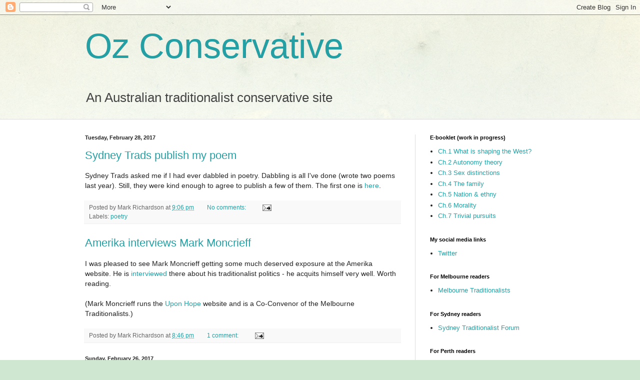

--- FILE ---
content_type: text/html; charset=UTF-8
request_url: https://ozconservative.blogspot.com/2017/02/
body_size: 31219
content:
<!DOCTYPE html>
<html class='v2' dir='ltr' lang='en-GB'>
<head>
<link href='https://www.blogger.com/static/v1/widgets/335934321-css_bundle_v2.css' rel='stylesheet' type='text/css'/>
<meta content='width=1100' name='viewport'/>
<meta content='text/html; charset=UTF-8' http-equiv='Content-Type'/>
<meta content='blogger' name='generator'/>
<link href='https://ozconservative.blogspot.com/favicon.ico' rel='icon' type='image/x-icon'/>
<link href='http://ozconservative.blogspot.com/2017/02/' rel='canonical'/>
<link rel="alternate" type="application/atom+xml" title="Oz Conservative - Atom" href="https://ozconservative.blogspot.com/feeds/posts/default" />
<link rel="alternate" type="application/rss+xml" title="Oz Conservative - RSS" href="https://ozconservative.blogspot.com/feeds/posts/default?alt=rss" />
<link rel="service.post" type="application/atom+xml" title="Oz Conservative - Atom" href="https://www.blogger.com/feeds/6832901/posts/default" />
<!--Can't find substitution for tag [blog.ieCssRetrofitLinks]-->
<meta content='http://ozconservative.blogspot.com/2017/02/' property='og:url'/>
<meta content='Oz Conservative' property='og:title'/>
<meta content='An Australian traditionalist conservative site' property='og:description'/>
<title>Oz Conservative: 02/01/2017 - 03/01/2017</title>
<style id='page-skin-1' type='text/css'><!--
/*
-----------------------------------------------
Blogger Template Style
Name:     Simple
Designer: Blogger
URL:      www.blogger.com
----------------------------------------------- */
/* Content
----------------------------------------------- */
body {
font: normal normal 13px Arial, Tahoma, Helvetica, FreeSans, sans-serif;
color: #222222;
background: #cfe7d1 url(//themes.googleusercontent.com/image?id=1x_TqXo6-7t6y2ZiuOyQ2Bk6Zod9CTtyKYtRui0IeQJe6hVlJcQiXYG2xQGkxKvl6iZMJ) repeat fixed top center /* Credit: gaffera (http://www.istockphoto.com/googleimages.php?id=4072573&amp;platform=blogger) */;
padding: 0 0 0 0;
background-attachment: scroll;
}
html body .content-outer {
min-width: 0;
max-width: 100%;
width: 100%;
}
h2 {
font-size: 22px;
}
a:link {
text-decoration:none;
color: #249fa3;
}
a:visited {
text-decoration:none;
color: #7c93a1;
}
a:hover {
text-decoration:underline;
color: #5dc2c0;
}
.body-fauxcolumn-outer .fauxcolumn-inner {
background: transparent url(https://resources.blogblog.com/blogblog/data/1kt/simple/body_gradient_tile_light.png) repeat scroll top left;
_background-image: none;
}
.body-fauxcolumn-outer .cap-top {
position: absolute;
z-index: 1;
height: 400px;
width: 100%;
}
.body-fauxcolumn-outer .cap-top .cap-left {
width: 100%;
background: transparent url(https://resources.blogblog.com/blogblog/data/1kt/simple/gradients_light.png) repeat-x scroll top left;
_background-image: none;
}
.content-outer {
-moz-box-shadow: 0 0 0 rgba(0, 0, 0, .15);
-webkit-box-shadow: 0 0 0 rgba(0, 0, 0, .15);
-goog-ms-box-shadow: 0 0 0 #333333;
box-shadow: 0 0 0 rgba(0, 0, 0, .15);
margin-bottom: 1px;
}
.content-inner {
padding: 0 0;
}
.main-outer, .footer-outer {
background-color: #ffffff;
}
/* Header
----------------------------------------------- */
.header-outer {
background: transparent none repeat-x scroll 0 -400px;
_background-image: none;
}
.Header h1 {
font: normal normal 70px Arial, Tahoma, Helvetica, FreeSans, sans-serif;
color: #249fa3;
text-shadow: 0 0 0 rgba(0, 0, 0, .2);
}
.Header h1 a {
color: #249fa3;
}
.Header .description {
font-size: 200%;
color: #444444;
}
.header-inner .Header .titlewrapper {
padding: 22px 30px;
}
.header-inner .Header .descriptionwrapper {
padding: 0 30px;
}
/* Tabs
----------------------------------------------- */
.tabs-inner .section:first-child {
border-top: 0 solid #dddddd;
}
.tabs-inner .section:first-child ul {
margin-top: -0;
border-top: 0 solid #dddddd;
border-left: 0 solid #dddddd;
border-right: 0 solid #dddddd;
}
.tabs-inner .widget ul {
background: transparent none repeat-x scroll 0 -800px;
_background-image: none;
border-bottom: 0 solid #dddddd;
margin-top: 0;
margin-left: -0;
margin-right: -0;
}
.tabs-inner .widget li a {
display: inline-block;
padding: .6em 1em;
font: normal normal 20px Arial, Tahoma, Helvetica, FreeSans, sans-serif;
color: #00818b;
border-left: 0 solid #ffffff;
border-right: 0 solid #dddddd;
}
.tabs-inner .widget li:first-child a {
border-left: none;
}
.tabs-inner .widget li.selected a, .tabs-inner .widget li a:hover {
color: #444444;
background-color: transparent;
text-decoration: none;
}
/* Columns
----------------------------------------------- */
.main-outer {
border-top: 1px solid #dddddd;
}
.fauxcolumn-left-outer .fauxcolumn-inner {
border-right: 1px solid #dddddd;
}
.fauxcolumn-right-outer .fauxcolumn-inner {
border-left: 1px solid #dddddd;
}
/* Headings
----------------------------------------------- */
div.widget > h2,
div.widget h2.title {
margin: 0 0 1em 0;
font: normal bold 11px Arial, Tahoma, Helvetica, FreeSans, sans-serif;
color: #000000;
}
/* Widgets
----------------------------------------------- */
.widget .zippy {
color: #999999;
text-shadow: 2px 2px 1px rgba(0, 0, 0, .1);
}
.widget .popular-posts ul {
list-style: none;
}
/* Posts
----------------------------------------------- */
h2.date-header {
font: normal bold 11px Arial, Tahoma, Helvetica, FreeSans, sans-serif;
}
.date-header span {
background-color: transparent;
color: #222222;
padding: inherit;
letter-spacing: inherit;
margin: inherit;
}
.main-inner {
padding-top: 30px;
padding-bottom: 30px;
}
.main-inner .column-center-inner {
padding: 0 15px;
}
.main-inner .column-center-inner .section {
margin: 0 15px;
}
.post {
margin: 0 0 25px 0;
}
h3.post-title, .comments h4 {
font: normal normal 22px Arial, Tahoma, Helvetica, FreeSans, sans-serif;
margin: .75em 0 0;
}
.post-body {
font-size: 110%;
line-height: 1.4;
position: relative;
}
.post-body img, .post-body .tr-caption-container, .Profile img, .Image img,
.BlogList .item-thumbnail img {
padding: 2px;
background: #ffffff;
border: 1px solid #eeeeee;
-moz-box-shadow: 1px 1px 5px rgba(0, 0, 0, .1);
-webkit-box-shadow: 1px 1px 5px rgba(0, 0, 0, .1);
box-shadow: 1px 1px 5px rgba(0, 0, 0, .1);
}
.post-body img, .post-body .tr-caption-container {
padding: 5px;
}
.post-body .tr-caption-container {
color: #222222;
}
.post-body .tr-caption-container img {
padding: 0;
background: transparent;
border: none;
-moz-box-shadow: 0 0 0 rgba(0, 0, 0, .1);
-webkit-box-shadow: 0 0 0 rgba(0, 0, 0, .1);
box-shadow: 0 0 0 rgba(0, 0, 0, .1);
}
.post-header {
margin: 0 0 1.5em;
line-height: 1.6;
font-size: 90%;
}
.post-footer {
margin: 20px -2px 0;
padding: 5px 10px;
color: #666666;
background-color: #f9f9f9;
border-bottom: 1px solid #eeeeee;
line-height: 1.6;
font-size: 90%;
}
#comments .comment-author {
padding-top: 1.5em;
border-top: 1px solid #dddddd;
background-position: 0 1.5em;
}
#comments .comment-author:first-child {
padding-top: 0;
border-top: none;
}
.avatar-image-container {
margin: .2em 0 0;
}
#comments .avatar-image-container img {
border: 1px solid #eeeeee;
}
/* Comments
----------------------------------------------- */
.comments .comments-content .icon.blog-author {
background-repeat: no-repeat;
background-image: url([data-uri]);
}
.comments .comments-content .loadmore a {
border-top: 1px solid #999999;
border-bottom: 1px solid #999999;
}
.comments .comment-thread.inline-thread {
background-color: #f9f9f9;
}
.comments .continue {
border-top: 2px solid #999999;
}
/* Accents
---------------------------------------------- */
.section-columns td.columns-cell {
border-left: 1px solid #dddddd;
}
.blog-pager {
background: transparent none no-repeat scroll top center;
}
.blog-pager-older-link, .home-link,
.blog-pager-newer-link {
background-color: #ffffff;
padding: 5px;
}
.footer-outer {
border-top: 0 dashed #bbbbbb;
}
/* Mobile
----------------------------------------------- */
body.mobile  {
background-size: auto;
}
.mobile .body-fauxcolumn-outer {
background: transparent none repeat scroll top left;
}
.mobile .body-fauxcolumn-outer .cap-top {
background-size: 100% auto;
}
.mobile .content-outer {
-webkit-box-shadow: 0 0 3px rgba(0, 0, 0, .15);
box-shadow: 0 0 3px rgba(0, 0, 0, .15);
}
.mobile .tabs-inner .widget ul {
margin-left: 0;
margin-right: 0;
}
.mobile .post {
margin: 0;
}
.mobile .main-inner .column-center-inner .section {
margin: 0;
}
.mobile .date-header span {
padding: 0.1em 10px;
margin: 0 -10px;
}
.mobile h3.post-title {
margin: 0;
}
.mobile .blog-pager {
background: transparent none no-repeat scroll top center;
}
.mobile .footer-outer {
border-top: none;
}
.mobile .main-inner, .mobile .footer-inner {
background-color: #ffffff;
}
.mobile-index-contents {
color: #222222;
}
.mobile-link-button {
background-color: #249fa3;
}
.mobile-link-button a:link, .mobile-link-button a:visited {
color: #ffffff;
}
.mobile .tabs-inner .section:first-child {
border-top: none;
}
.mobile .tabs-inner .PageList .widget-content {
background-color: transparent;
color: #444444;
border-top: 0 solid #dddddd;
border-bottom: 0 solid #dddddd;
}
.mobile .tabs-inner .PageList .widget-content .pagelist-arrow {
border-left: 1px solid #dddddd;
}

--></style>
<style id='template-skin-1' type='text/css'><!--
body {
min-width: 1000px;
}
.content-outer, .content-fauxcolumn-outer, .region-inner {
min-width: 1000px;
max-width: 1000px;
_width: 1000px;
}
.main-inner .columns {
padding-left: 0;
padding-right: 310px;
}
.main-inner .fauxcolumn-center-outer {
left: 0;
right: 310px;
/* IE6 does not respect left and right together */
_width: expression(this.parentNode.offsetWidth -
parseInt("0") -
parseInt("310px") + 'px');
}
.main-inner .fauxcolumn-left-outer {
width: 0;
}
.main-inner .fauxcolumn-right-outer {
width: 310px;
}
.main-inner .column-left-outer {
width: 0;
right: 100%;
margin-left: -0;
}
.main-inner .column-right-outer {
width: 310px;
margin-right: -310px;
}
#layout {
min-width: 0;
}
#layout .content-outer {
min-width: 0;
width: 800px;
}
#layout .region-inner {
min-width: 0;
width: auto;
}
body#layout div.add_widget {
padding: 8px;
}
body#layout div.add_widget a {
margin-left: 32px;
}
--></style>
<style>
    body {background-image:url(\/\/themes.googleusercontent.com\/image?id=1x_TqXo6-7t6y2ZiuOyQ2Bk6Zod9CTtyKYtRui0IeQJe6hVlJcQiXYG2xQGkxKvl6iZMJ);}
    
@media (max-width: 200px) { body {background-image:url(\/\/themes.googleusercontent.com\/image?id=1x_TqXo6-7t6y2ZiuOyQ2Bk6Zod9CTtyKYtRui0IeQJe6hVlJcQiXYG2xQGkxKvl6iZMJ&options=w200);}}
@media (max-width: 400px) and (min-width: 201px) { body {background-image:url(\/\/themes.googleusercontent.com\/image?id=1x_TqXo6-7t6y2ZiuOyQ2Bk6Zod9CTtyKYtRui0IeQJe6hVlJcQiXYG2xQGkxKvl6iZMJ&options=w400);}}
@media (max-width: 800px) and (min-width: 401px) { body {background-image:url(\/\/themes.googleusercontent.com\/image?id=1x_TqXo6-7t6y2ZiuOyQ2Bk6Zod9CTtyKYtRui0IeQJe6hVlJcQiXYG2xQGkxKvl6iZMJ&options=w800);}}
@media (max-width: 1200px) and (min-width: 801px) { body {background-image:url(\/\/themes.googleusercontent.com\/image?id=1x_TqXo6-7t6y2ZiuOyQ2Bk6Zod9CTtyKYtRui0IeQJe6hVlJcQiXYG2xQGkxKvl6iZMJ&options=w1200);}}
/* Last tag covers anything over one higher than the previous max-size cap. */
@media (min-width: 1201px) { body {background-image:url(\/\/themes.googleusercontent.com\/image?id=1x_TqXo6-7t6y2ZiuOyQ2Bk6Zod9CTtyKYtRui0IeQJe6hVlJcQiXYG2xQGkxKvl6iZMJ&options=w1600);}}
  </style>
<link href='https://www.blogger.com/dyn-css/authorization.css?targetBlogID=6832901&amp;zx=fea8ffa0-e024-46d2-ab81-0b5f6a53e471' media='none' onload='if(media!=&#39;all&#39;)media=&#39;all&#39;' rel='stylesheet'/><noscript><link href='https://www.blogger.com/dyn-css/authorization.css?targetBlogID=6832901&amp;zx=fea8ffa0-e024-46d2-ab81-0b5f6a53e471' rel='stylesheet'/></noscript>
<meta name='google-adsense-platform-account' content='ca-host-pub-1556223355139109'/>
<meta name='google-adsense-platform-domain' content='blogspot.com'/>

</head>
<body class='loading variant-wide'>
<div class='navbar section' id='navbar' name='Navbar'><div class='widget Navbar' data-version='1' id='Navbar1'><script type="text/javascript">
    function setAttributeOnload(object, attribute, val) {
      if(window.addEventListener) {
        window.addEventListener('load',
          function(){ object[attribute] = val; }, false);
      } else {
        window.attachEvent('onload', function(){ object[attribute] = val; });
      }
    }
  </script>
<div id="navbar-iframe-container"></div>
<script type="text/javascript" src="https://apis.google.com/js/platform.js"></script>
<script type="text/javascript">
      gapi.load("gapi.iframes:gapi.iframes.style.bubble", function() {
        if (gapi.iframes && gapi.iframes.getContext) {
          gapi.iframes.getContext().openChild({
              url: 'https://www.blogger.com/navbar/6832901?origin\x3dhttps://ozconservative.blogspot.com',
              where: document.getElementById("navbar-iframe-container"),
              id: "navbar-iframe"
          });
        }
      });
    </script><script type="text/javascript">
(function() {
var script = document.createElement('script');
script.type = 'text/javascript';
script.src = '//pagead2.googlesyndication.com/pagead/js/google_top_exp.js';
var head = document.getElementsByTagName('head')[0];
if (head) {
head.appendChild(script);
}})();
</script>
</div></div>
<div class='body-fauxcolumns'>
<div class='fauxcolumn-outer body-fauxcolumn-outer'>
<div class='cap-top'>
<div class='cap-left'></div>
<div class='cap-right'></div>
</div>
<div class='fauxborder-left'>
<div class='fauxborder-right'></div>
<div class='fauxcolumn-inner'>
</div>
</div>
<div class='cap-bottom'>
<div class='cap-left'></div>
<div class='cap-right'></div>
</div>
</div>
</div>
<div class='content'>
<div class='content-fauxcolumns'>
<div class='fauxcolumn-outer content-fauxcolumn-outer'>
<div class='cap-top'>
<div class='cap-left'></div>
<div class='cap-right'></div>
</div>
<div class='fauxborder-left'>
<div class='fauxborder-right'></div>
<div class='fauxcolumn-inner'>
</div>
</div>
<div class='cap-bottom'>
<div class='cap-left'></div>
<div class='cap-right'></div>
</div>
</div>
</div>
<div class='content-outer'>
<div class='content-cap-top cap-top'>
<div class='cap-left'></div>
<div class='cap-right'></div>
</div>
<div class='fauxborder-left content-fauxborder-left'>
<div class='fauxborder-right content-fauxborder-right'></div>
<div class='content-inner'>
<header>
<div class='header-outer'>
<div class='header-cap-top cap-top'>
<div class='cap-left'></div>
<div class='cap-right'></div>
</div>
<div class='fauxborder-left header-fauxborder-left'>
<div class='fauxborder-right header-fauxborder-right'></div>
<div class='region-inner header-inner'>
<div class='header section' id='header' name='Header'><div class='widget Header' data-version='1' id='Header1'>
<div id='header-inner'>
<div class='titlewrapper'>
<h1 class='title'>
<a href='https://ozconservative.blogspot.com/'>
Oz Conservative
</a>
</h1>
</div>
<div class='descriptionwrapper'>
<p class='description'><span>An Australian traditionalist conservative site</span></p>
</div>
</div>
</div></div>
</div>
</div>
<div class='header-cap-bottom cap-bottom'>
<div class='cap-left'></div>
<div class='cap-right'></div>
</div>
</div>
</header>
<div class='tabs-outer'>
<div class='tabs-cap-top cap-top'>
<div class='cap-left'></div>
<div class='cap-right'></div>
</div>
<div class='fauxborder-left tabs-fauxborder-left'>
<div class='fauxborder-right tabs-fauxborder-right'></div>
<div class='region-inner tabs-inner'>
<div class='tabs no-items section' id='crosscol' name='Cross-column'></div>
<div class='tabs no-items section' id='crosscol-overflow' name='Cross-Column 2'></div>
</div>
</div>
<div class='tabs-cap-bottom cap-bottom'>
<div class='cap-left'></div>
<div class='cap-right'></div>
</div>
</div>
<div class='main-outer'>
<div class='main-cap-top cap-top'>
<div class='cap-left'></div>
<div class='cap-right'></div>
</div>
<div class='fauxborder-left main-fauxborder-left'>
<div class='fauxborder-right main-fauxborder-right'></div>
<div class='region-inner main-inner'>
<div class='columns fauxcolumns'>
<div class='fauxcolumn-outer fauxcolumn-center-outer'>
<div class='cap-top'>
<div class='cap-left'></div>
<div class='cap-right'></div>
</div>
<div class='fauxborder-left'>
<div class='fauxborder-right'></div>
<div class='fauxcolumn-inner'>
</div>
</div>
<div class='cap-bottom'>
<div class='cap-left'></div>
<div class='cap-right'></div>
</div>
</div>
<div class='fauxcolumn-outer fauxcolumn-left-outer'>
<div class='cap-top'>
<div class='cap-left'></div>
<div class='cap-right'></div>
</div>
<div class='fauxborder-left'>
<div class='fauxborder-right'></div>
<div class='fauxcolumn-inner'>
</div>
</div>
<div class='cap-bottom'>
<div class='cap-left'></div>
<div class='cap-right'></div>
</div>
</div>
<div class='fauxcolumn-outer fauxcolumn-right-outer'>
<div class='cap-top'>
<div class='cap-left'></div>
<div class='cap-right'></div>
</div>
<div class='fauxborder-left'>
<div class='fauxborder-right'></div>
<div class='fauxcolumn-inner'>
</div>
</div>
<div class='cap-bottom'>
<div class='cap-left'></div>
<div class='cap-right'></div>
</div>
</div>
<!-- corrects IE6 width calculation -->
<div class='columns-inner'>
<div class='column-center-outer'>
<div class='column-center-inner'>
<div class='main section' id='main' name='Main'><div class='widget Blog' data-version='1' id='Blog1'>
<div class='blog-posts hfeed'>

          <div class="date-outer">
        
<h2 class='date-header'><span>Tuesday, February 28, 2017</span></h2>

          <div class="date-posts">
        
<div class='post-outer'>
<meta content='summary' name='twitter:card'/>
<meta content='@MarkRichardson2' name='twitter:site'/>
<meta content='Oz Conservative: 02/01/2017 - 03/01/2017' name='twitter:title'/>
<meta content='Sydney Trads asked me if I had ever dabbled in poetry. Dabbling is all I&#39;ve done (wrote two poems last year). Still, they were kind enou...' name='twitter:description'/>
<div class='post hentry uncustomized-post-template' itemprop='blogPost' itemscope='itemscope' itemtype='http://schema.org/BlogPosting'>
<meta content='6832901' itemprop='blogId'/>
<meta content='7928204444252221846' itemprop='postId'/>
<a name='7928204444252221846'></a>
<h3 class='post-title entry-title' itemprop='name'>
<a href='https://ozconservative.blogspot.com/2017/02/sydney-trads-publish-my-poem.html'>Sydney Trads publish my poem</a>
</h3>
<div class='post-header'>
<div class='post-header-line-1'></div>
</div>
<div class='post-body entry-content' id='post-body-7928204444252221846' itemprop='description articleBody'>
Sydney Trads asked me if I had ever dabbled in poetry. Dabbling is all I've done (wrote two poems last year). Still, they were kind enough to agree to publish a few of them. The first one is <a href="https://sydneytrads.com/2017/02/28/mark-richardson/">here</a>.
<div style='clear: both;'></div>
</div>
<div class='post-footer'>
<div class='post-footer-line post-footer-line-1'>
<span class='post-author vcard'>
Posted by
<span class='fn' itemprop='author' itemscope='itemscope' itemtype='http://schema.org/Person'>
<span itemprop='name'>Mark Richardson</span>
</span>
</span>
<span class='post-timestamp'>
at
<meta content='http://ozconservative.blogspot.com/2017/02/sydney-trads-publish-my-poem.html' itemprop='url'/>
<a class='timestamp-link' href='https://ozconservative.blogspot.com/2017/02/sydney-trads-publish-my-poem.html' rel='bookmark' title='permanent link'><abbr class='published' itemprop='datePublished' title='2017-02-28T21:06:00+11:00'>9:06 pm</abbr></a>
</span>
<span class='reaction-buttons'>
</span>
<span class='post-comment-link'>
<a class='comment-link' href='https://ozconservative.blogspot.com/2017/02/sydney-trads-publish-my-poem.html#comment-form' onclick=''>
No comments:
  </a>
</span>
<span class='post-backlinks post-comment-link'>
</span>
<span class='post-icons'>
<span class='item-action'>
<a href='https://www.blogger.com/email-post/6832901/7928204444252221846' title='Email Post'>
<img alt='' class='icon-action' height='13' src='https://resources.blogblog.com/img/icon18_email.gif' width='18'/>
</a>
</span>
<span class='item-control blog-admin pid-487606466'>
<a href='https://www.blogger.com/post-edit.g?blogID=6832901&postID=7928204444252221846&from=pencil' title='Edit Post'>
<img alt='' class='icon-action' height='18' src='https://resources.blogblog.com/img/icon18_edit_allbkg.gif' width='18'/>
</a>
</span>
</span>
<div class='post-share-buttons goog-inline-block'>
</div>
</div>
<div class='post-footer-line post-footer-line-2'>
<span class='post-labels'>
Labels:
<a href='https://ozconservative.blogspot.com/search/label/poetry' rel='tag'>poetry</a>
</span>
</div>
<div class='post-footer-line post-footer-line-3'>
<span class='post-location'>
</span>
</div>
</div>
</div>
</div>
<div class='post-outer'>
<meta content='summary' name='twitter:card'/>
<meta content='@MarkRichardson2' name='twitter:site'/>
<meta content='Oz Conservative: 02/01/2017 - 03/01/2017' name='twitter:title'/>
<meta content='I was pleased to see Mark Moncrieff getting some much deserved exposure at the Amerika website. He is interviewed  there about his tradition...' name='twitter:description'/>
<div class='post hentry uncustomized-post-template' itemprop='blogPost' itemscope='itemscope' itemtype='http://schema.org/BlogPosting'>
<meta content='6832901' itemprop='blogId'/>
<meta content='8521331308931075793' itemprop='postId'/>
<a name='8521331308931075793'></a>
<h3 class='post-title entry-title' itemprop='name'>
<a href='https://ozconservative.blogspot.com/2017/02/amerika-interviews-mark-moncrieff.html'>Amerika interviews Mark Moncrieff</a>
</h3>
<div class='post-header'>
<div class='post-header-line-1'></div>
</div>
<div class='post-body entry-content' id='post-body-8521331308931075793' itemprop='description articleBody'>
I was pleased to see Mark Moncrieff getting some much deserved exposure at the Amerika website. He is <a href="http://www.amerika.org/politics/interview-with-mark-moncrieff-of-upon-hope/">interviewed</a> there about his traditionalist politics - he acquits himself very well. Worth reading.<br />
<br />
(Mark Moncrieff runs the <a href="http://uponhopeblog.blogspot.com.au/">Upon Hope</a> website and is a Co-Convenor of the Melbourne Traditionalists.)
<div style='clear: both;'></div>
</div>
<div class='post-footer'>
<div class='post-footer-line post-footer-line-1'>
<span class='post-author vcard'>
Posted by
<span class='fn' itemprop='author' itemscope='itemscope' itemtype='http://schema.org/Person'>
<span itemprop='name'>Mark Richardson</span>
</span>
</span>
<span class='post-timestamp'>
at
<meta content='http://ozconservative.blogspot.com/2017/02/amerika-interviews-mark-moncrieff.html' itemprop='url'/>
<a class='timestamp-link' href='https://ozconservative.blogspot.com/2017/02/amerika-interviews-mark-moncrieff.html' rel='bookmark' title='permanent link'><abbr class='published' itemprop='datePublished' title='2017-02-28T20:46:00+11:00'>8:46 pm</abbr></a>
</span>
<span class='reaction-buttons'>
</span>
<span class='post-comment-link'>
<a class='comment-link' href='https://ozconservative.blogspot.com/2017/02/amerika-interviews-mark-moncrieff.html#comment-form' onclick=''>
1 comment:
  </a>
</span>
<span class='post-backlinks post-comment-link'>
</span>
<span class='post-icons'>
<span class='item-action'>
<a href='https://www.blogger.com/email-post/6832901/8521331308931075793' title='Email Post'>
<img alt='' class='icon-action' height='13' src='https://resources.blogblog.com/img/icon18_email.gif' width='18'/>
</a>
</span>
<span class='item-control blog-admin pid-487606466'>
<a href='https://www.blogger.com/post-edit.g?blogID=6832901&postID=8521331308931075793&from=pencil' title='Edit Post'>
<img alt='' class='icon-action' height='18' src='https://resources.blogblog.com/img/icon18_edit_allbkg.gif' width='18'/>
</a>
</span>
</span>
<div class='post-share-buttons goog-inline-block'>
</div>
</div>
<div class='post-footer-line post-footer-line-2'>
<span class='post-labels'>
</span>
</div>
<div class='post-footer-line post-footer-line-3'>
<span class='post-location'>
</span>
</div>
</div>
</div>
</div>

          </div></div>
        

          <div class="date-outer">
        
<h2 class='date-header'><span>Sunday, February 26, 2017</span></h2>

          <div class="date-posts">
        
<div class='post-outer'>
<meta content='summary' name='twitter:card'/>
<meta content='@MarkRichardson2' name='twitter:site'/>
<meta content='Oz Conservative: 02/01/2017 - 03/01/2017' name='twitter:title'/>
<meta content='Marine Le Pen went to the EU Parliament and tore into Angela Merkel. An eloquent takedown:   ' name='twitter:description'/>
<div class='post hentry uncustomized-post-template' itemprop='blogPost' itemscope='itemscope' itemtype='http://schema.org/BlogPosting'>
<meta content='https://i.ytimg.com/vi/ieKYwTFUV5Q/hqdefault.jpg' itemprop='image_url'/>
<meta content='6832901' itemprop='blogId'/>
<meta content='142660868660706854' itemprop='postId'/>
<a name='142660868660706854'></a>
<h3 class='post-title entry-title' itemprop='name'>
<a href='https://ozconservative.blogspot.com/2017/02/marine-vs-merkel.html'>Marine vs Merkel</a>
</h3>
<div class='post-header'>
<div class='post-header-line-1'></div>
</div>
<div class='post-body entry-content' id='post-body-142660868660706854' itemprop='description articleBody'>
Marine Le Pen went to the EU Parliament and tore into Angela Merkel. An eloquent takedown:<br />
<br />
<iframe allowfullscreen="" frameborder="0" height="315" src="https://www.youtube.com/embed/ieKYwTFUV5Q" width="560"></iframe>
<div style='clear: both;'></div>
</div>
<div class='post-footer'>
<div class='post-footer-line post-footer-line-1'>
<span class='post-author vcard'>
Posted by
<span class='fn' itemprop='author' itemscope='itemscope' itemtype='http://schema.org/Person'>
<span itemprop='name'>Mark Richardson</span>
</span>
</span>
<span class='post-timestamp'>
at
<meta content='http://ozconservative.blogspot.com/2017/02/marine-vs-merkel.html' itemprop='url'/>
<a class='timestamp-link' href='https://ozconservative.blogspot.com/2017/02/marine-vs-merkel.html' rel='bookmark' title='permanent link'><abbr class='published' itemprop='datePublished' title='2017-02-26T21:56:00+11:00'>9:56 pm</abbr></a>
</span>
<span class='reaction-buttons'>
</span>
<span class='post-comment-link'>
<a class='comment-link' href='https://ozconservative.blogspot.com/2017/02/marine-vs-merkel.html#comment-form' onclick=''>
1 comment:
  </a>
</span>
<span class='post-backlinks post-comment-link'>
</span>
<span class='post-icons'>
<span class='item-action'>
<a href='https://www.blogger.com/email-post/6832901/142660868660706854' title='Email Post'>
<img alt='' class='icon-action' height='13' src='https://resources.blogblog.com/img/icon18_email.gif' width='18'/>
</a>
</span>
<span class='item-control blog-admin pid-487606466'>
<a href='https://www.blogger.com/post-edit.g?blogID=6832901&postID=142660868660706854&from=pencil' title='Edit Post'>
<img alt='' class='icon-action' height='18' src='https://resources.blogblog.com/img/icon18_edit_allbkg.gif' width='18'/>
</a>
</span>
</span>
<div class='post-share-buttons goog-inline-block'>
</div>
</div>
<div class='post-footer-line post-footer-line-2'>
<span class='post-labels'>
</span>
</div>
<div class='post-footer-line post-footer-line-3'>
<span class='post-location'>
</span>
</div>
</div>
</div>
</div>
<div class='post-outer'>
<meta content='summary' name='twitter:card'/>
<meta content='@MarkRichardson2' name='twitter:site'/>
<meta content='Oz Conservative: 02/01/2017 - 03/01/2017' name='twitter:title'/>
<meta content='This is well said :    Being a smug conservative is much like being a smug Carthaginian. Both are able to watch all there once was being gro...' name='twitter:description'/>
<div class='post hentry uncustomized-post-template' itemprop='blogPost' itemscope='itemscope' itemtype='http://schema.org/BlogPosting'>
<meta content='6832901' itemprop='blogId'/>
<meta content='9163434930431620720' itemprop='postId'/>
<a name='9163434930431620720'></a>
<h3 class='post-title entry-title' itemprop='name'>
<a href='https://ozconservative.blogspot.com/2017/02/the-old-conservative-watchers.html'>The old conservative watchers</a>
</h3>
<div class='post-header'>
<div class='post-header-line-1'></div>
</div>
<div class='post-body entry-content' id='post-body-9163434930431620720' itemprop='description articleBody'>
This is well <a href="https://kakistocracyblog.wordpress.com/2017/02/24/alt-right-r-real-leftists/">said</a>:

<br />
<blockquote>
Being a smug conservative is much like being a smug Carthaginian. Both are able to watch all there once was being ground into dust, while smiling at their own virtue.</blockquote>
<br />
The author, Porter, goes on to observe,
<br />
<blockquote>
The left wants the West in ruin and its daughters in infantry tents. The mainstream right wants a comfortable seat to watch the show. Thus it&#8217;s not difficult to understand why both factions feel intense enmity for those few manning the ramparts.</blockquote>
<br />
I myself used to despair of the right-wing intellectual types who had no fight in them, but just wanted a space to prove their own cultural and intellectual superiority over the leftist vulgarians. It was a kind of smugly self-satisfied armchair politics, unserious really.
<br /><br />
So it's been a joy to watch the emergence of a livelier and more combative right-wing movement, one that has even notched up a few victories.
<br />
<br />
There were even fewer on the ramparts 10 years ago, far fewer. The momentum is with the defenders now, rather than the watchers.
<div style='clear: both;'></div>
</div>
<div class='post-footer'>
<div class='post-footer-line post-footer-line-1'>
<span class='post-author vcard'>
Posted by
<span class='fn' itemprop='author' itemscope='itemscope' itemtype='http://schema.org/Person'>
<span itemprop='name'>Mark Richardson</span>
</span>
</span>
<span class='post-timestamp'>
at
<meta content='http://ozconservative.blogspot.com/2017/02/the-old-conservative-watchers.html' itemprop='url'/>
<a class='timestamp-link' href='https://ozconservative.blogspot.com/2017/02/the-old-conservative-watchers.html' rel='bookmark' title='permanent link'><abbr class='published' itemprop='datePublished' title='2017-02-26T21:52:00+11:00'>9:52 pm</abbr></a>
</span>
<span class='reaction-buttons'>
</span>
<span class='post-comment-link'>
<a class='comment-link' href='https://ozconservative.blogspot.com/2017/02/the-old-conservative-watchers.html#comment-form' onclick=''>
6 comments:
  </a>
</span>
<span class='post-backlinks post-comment-link'>
</span>
<span class='post-icons'>
<span class='item-action'>
<a href='https://www.blogger.com/email-post/6832901/9163434930431620720' title='Email Post'>
<img alt='' class='icon-action' height='13' src='https://resources.blogblog.com/img/icon18_email.gif' width='18'/>
</a>
</span>
<span class='item-control blog-admin pid-487606466'>
<a href='https://www.blogger.com/post-edit.g?blogID=6832901&postID=9163434930431620720&from=pencil' title='Edit Post'>
<img alt='' class='icon-action' height='18' src='https://resources.blogblog.com/img/icon18_edit_allbkg.gif' width='18'/>
</a>
</span>
</span>
<div class='post-share-buttons goog-inline-block'>
</div>
</div>
<div class='post-footer-line post-footer-line-2'>
<span class='post-labels'>
</span>
</div>
<div class='post-footer-line post-footer-line-3'>
<span class='post-location'>
</span>
</div>
</div>
</div>
</div>
<div class='post-outer'>
<meta content='summary' name='twitter:card'/>
<meta content='@MarkRichardson2' name='twitter:site'/>
<meta content='Oz Conservative: 02/01/2017 - 03/01/2017' name='twitter:title'/>
<meta content='Open borders is economically very expensive for the UK. An economic analyst, Bob Lyddon, has authored a report  which shows that the 3 milli...' name='twitter:description'/>
<div class='post hentry uncustomized-post-template' itemprop='blogPost' itemscope='itemscope' itemtype='http://schema.org/BlogPosting'>
<meta content='6832901' itemprop='blogId'/>
<meta content='587885288059715207' itemprop='postId'/>
<a name='587885288059715207'></a>
<h3 class='post-title entry-title' itemprop='name'>
<a href='https://ozconservative.blogspot.com/2017/02/open-borders-costs-uk-30-billion-pounds.html'>Open borders costs UK 30 billion pounds a year</a>
</h3>
<div class='post-header'>
<div class='post-header-line-1'></div>
</div>
<div class='post-body entry-content' id='post-body-587885288059715207' itemprop='description articleBody'>
Open borders is economically very expensive for the UK. An economic analyst, Bob Lyddon, has authored <a href="http://www.express.co.uk/news/politics/771863/Pensions-EU-migration-economic-catastrophe-cost-Brexit">a report</a> which shows that the 3 million EU migrants in the UK cost the government &#163;10,500 per head, at a total cost of &#163;31.5 billion per year. Of these migrants, 1 million aren't in work and the other 2 million are mostly in low paid jobs and contribute on average only &#163;500 each in taxes, which adds up to a revenue of only &#163;1 billion per year. The UK Government is losing more than &#163;30 billion a year through the immigration programme.
<br />
<br />
So who benefits? The multinationals do:
<br />
<blockquote>
[Lyddon] argues that the EU freedom of establishment rule combined with freedom of movement means &#8220;tax efficient&#8221; multinationals can flood the UK with cheap foreign labour but avoid paying money to the Treasury such as corporation tax.
<br />
<br />
In a damning indictment he says that the UK taxpayer is subsidising low paid jobs for foreign workers.
</blockquote>
<br />
UKIP responded to the report as follows:
<br />
<blockquote>
Ukip pointed out that the report comes just days after Brexit Secretary David Davis said mass EU immigration could continue for many years after the UK leaves the EU.
<br />
<br />
The party&#8217;s immigration spokesman John Bickley said: &#8220;Bob Lyddon's damning report blows apart the myth perpetuated by the established Parties that EU migration benefits the UK economy.
<br />
<br />
&#8220;Uncontrolled cheap labour from the EU benefits big business at the expense of landing ordinary taxpayers with a whopping and unsustainable pensions bill.&#8221;
</blockquote>
<div style='clear: both;'></div>
</div>
<div class='post-footer'>
<div class='post-footer-line post-footer-line-1'>
<span class='post-author vcard'>
Posted by
<span class='fn' itemprop='author' itemscope='itemscope' itemtype='http://schema.org/Person'>
<span itemprop='name'>Mark Richardson</span>
</span>
</span>
<span class='post-timestamp'>
at
<meta content='http://ozconservative.blogspot.com/2017/02/open-borders-costs-uk-30-billion-pounds.html' itemprop='url'/>
<a class='timestamp-link' href='https://ozconservative.blogspot.com/2017/02/open-borders-costs-uk-30-billion-pounds.html' rel='bookmark' title='permanent link'><abbr class='published' itemprop='datePublished' title='2017-02-26T21:16:00+11:00'>9:16 pm</abbr></a>
</span>
<span class='reaction-buttons'>
</span>
<span class='post-comment-link'>
<a class='comment-link' href='https://ozconservative.blogspot.com/2017/02/open-borders-costs-uk-30-billion-pounds.html#comment-form' onclick=''>
No comments:
  </a>
</span>
<span class='post-backlinks post-comment-link'>
</span>
<span class='post-icons'>
<span class='item-action'>
<a href='https://www.blogger.com/email-post/6832901/587885288059715207' title='Email Post'>
<img alt='' class='icon-action' height='13' src='https://resources.blogblog.com/img/icon18_email.gif' width='18'/>
</a>
</span>
<span class='item-control blog-admin pid-487606466'>
<a href='https://www.blogger.com/post-edit.g?blogID=6832901&postID=587885288059715207&from=pencil' title='Edit Post'>
<img alt='' class='icon-action' height='18' src='https://resources.blogblog.com/img/icon18_edit_allbkg.gif' width='18'/>
</a>
</span>
</span>
<div class='post-share-buttons goog-inline-block'>
</div>
</div>
<div class='post-footer-line post-footer-line-2'>
<span class='post-labels'>
Labels:
<a href='https://ozconservative.blogspot.com/search/label/immigration%20and%20the%20economy' rel='tag'>immigration and the economy</a>
</span>
</div>
<div class='post-footer-line post-footer-line-3'>
<span class='post-location'>
</span>
</div>
</div>
</div>
</div>

          </div></div>
        

          <div class="date-outer">
        
<h2 class='date-header'><span>Monday, February 20, 2017</span></h2>

          <div class="date-posts">
        
<div class='post-outer'>
<meta content='summary' name='twitter:card'/>
<meta content='@MarkRichardson2' name='twitter:site'/>
<meta content='Oz Conservative: 02/01/2017 - 03/01/2017' name='twitter:title'/>
<meta content='Mark Moncrieff alerted  me to an interesting post by Dalrock . It&#39;s about a Lutheran pastor, Hans Fiene, who thinks that Millennials are...' name='twitter:description'/>
<div class='post hentry uncustomized-post-template' itemprop='blogPost' itemscope='itemscope' itemtype='http://schema.org/BlogPosting'>
<meta content='6832901' itemprop='blogId'/>
<meta content='2279254936200271885' itemprop='postId'/>
<a name='2279254936200271885'></a>
<h3 class='post-title entry-title' itemprop='name'>
<a href='https://ozconservative.blogspot.com/2017/02/what-are-feminine-virtues.html'>What are the feminine virtues?</a>
</h3>
<div class='post-header'>
<div class='post-header-line-1'></div>
</div>
<div class='post-body entry-content' id='post-body-2279254936200271885' itemprop='description articleBody'>
Mark Moncrieff <a href="http://uponhopeblog.blogspot.com.au/2017/02/tradition-in-strange-places.html">alerted</a> me to an interesting post by <a href="https://dalrock.wordpress.com/2017/02/09/denying-the-feminist-rebellion/">Dalrock</a>. It's about a Lutheran pastor, Hans Fiene, who thinks that Millennials are having less sex because young men are too invested in porn and social media to pursue relationships with women. According to Pastor <a href="http://thefederalist.com/2017/02/08/need-millennials-start-trying-sex/">Fiene</a>,
<br />
<blockquote>
As men pursue women, however, they come to develop a more robust appreciation of what women have to offer them beyond physical beauty and sexual gratification. They become more exposed to the various feminine virtues&#8212;things like kindness, compassion, selflessness, loyalty, tenderness. And the more decent men encounter &#8220;the imperishable beauty of a quiet and gentle spirit,&#8221; as St Peter calls it, the more they come to value this inner beauty over raw sexuality.</blockquote>
<br />
This jumped out at me, because I am of a generation of men that would not identify women with qualities like kindness, compassion, selflessness, loyalty and tenderness - certainly not when it comes to their personal relationships with men.<br />
<br />
But all of this raises the question of how we define masculine and feminine virtues. And it seems to me that to qualify as one of these two conditions need to be met.<br />
<br />
The first is that the quality should be characteristic of that particular sex. So if we say that courage is a masculine virtue, then we should expect that many men will have that particular quality, particularly relative to women.<br />
<br />
The second is that the quality should be part of how we define what it is to be a man or a woman. The quality, in other words, should make up part of what we perceive to be the essence of the masculine&nbsp;or the feminine. We would therefore want men or women to deliberately cultivate these qualities so that they are able to play their necessary masculine or feminine role in society; so that they can reach fruition as men and women, successfully embodying their own created nature; and so that they can stand fully inside their own spiritual nature as a man or a woman and have that completing sense of genuinely feeling "this is what I am meant to be".<br />
<br />
To give an example of how this works, there was a scene from Australian reality TV in which a group of people were sent to live in the African jungle. The women arrived first at the isolated jungle camp and saw that the open air beds were arranged in two circles, the inner one closer to the fire and the outer one bordering the jungle itself. The women immediately expressed fear about sleeping close to the jungle with its wild animals and hoped that the men would agree to sleep protectively in the outer circle.<br />
<br />
This did not make the women seem to be lacking in feminine virtue, because we do not instinctively believe that courage defines a woman the way it does a man. We would not respect the women less, as women, for wanting to be physically protected this way. But if a group of men had been fearful and had urged the women to sleep on the outer, then we would have taken this to diminish their manhood.<br />
<br />
So, to get back to Pastor Fiene, we have to ask whether his list of feminine virtues meets both criteria I outlined above. The answer, in my opinion, is that some of them do, but only with conditions applied.<br />
<br />
It's easier to begin with the qualities that don't meet the criteria. The most obvious one is loyalty. There is no doubt that men would like women to be loyal and to cultivate this quality in themselves. But it just does not seem to me to be characteristic of women - it is a quality that is far stronger in men. So it fails to meet the first criterion.<br />
<br />
In what ways do women fail to show loyalty? If you have ever worked in a female environment, you will know that there are women who seek in-group conformity by turning on some hapless member of the group&nbsp;and making them persona non grata. It can be demoralising as a man to watch this play&nbsp;out precisely because of the&nbsp;breach of loyalty on display. In personal relationships, too, many women&nbsp;appear by&nbsp;nature to be serial monogamists who find it difficult to retain attraction for one man over the course of a lifetime. <br />
<br />
To say that loyalty is a feminine virtue is likely to blind men to the difficulty of maintaining a system of monogamous pair bonding. It seems more truthful to recognise that civilisations arise when men are strong enough to keep women within a system of marriage and family. The Roman historian Tacitus, witnessing the decline of the family in his culture, praised the Germanic tribes in this regard:<br />
<blockquote>
Much better still are those tribes in which only virgins marry and where marriage is performed only once for a wife with a hope and a vow. Thus they take only one husband, in this way both being of one body and life, lest there be second thoughts or belated desires, so that the women love not so much their husbands as their married state.</blockquote>
<br />
Tacitus here recognises the difficulty of women remaining loyal to their husbands in a personal sense, but thinks that if women are not given the opportunity of "second thoughts or belated desires" that they will at least stay committed to their married state (hat tip: <a href="http://www.socialmatter.net/2015/04/11/1990/">David Grant</a> at Social Matter for the translation).<br />
<br />
And what of kindness, compassion and tenderness? The problem here is that women show more of these qualities than men in some aspects of life, but less in others. For instance, the best women do show these qualities when it comes to the care of their children, of the elderly and of the sick. But they do not show them when it comes to their husbands. It has been noted at the red pill websites, correctly in my experience, that it is a considerable error on the part of husbands to&nbsp;seek support from their wives for troubles they are experiencing, as their wives are likely to lose attraction for them, sometimes disastrously so. <br />
<br />
It's important to make this distinction, because men should know, realistically, that it is not in women's nature to love their husbands compassionately. However, I do agree with Pastor Fiene that kindness, compassion and tenderness for children, the elderly and the sick are feminine virtues, both because many women do have these qualities and because it is a defining aspect of the feminine (i.e. if a woman did not show these qualities we would think that she was not meeting an aspect of her own feminine essence). <br />
<br />
So, despite my initial scepticism, I do believe that Pastor Fiene has correctly identified some of the feminine virtues.<br />
<br />
You can follow me on Twitter <a href="https://twitter.com/MarkRichardson2">here</a>.
<div style='clear: both;'></div>
</div>
<div class='post-footer'>
<div class='post-footer-line post-footer-line-1'>
<span class='post-author vcard'>
Posted by
<span class='fn' itemprop='author' itemscope='itemscope' itemtype='http://schema.org/Person'>
<span itemprop='name'>Mark Richardson</span>
</span>
</span>
<span class='post-timestamp'>
at
<meta content='http://ozconservative.blogspot.com/2017/02/what-are-feminine-virtues.html' itemprop='url'/>
<a class='timestamp-link' href='https://ozconservative.blogspot.com/2017/02/what-are-feminine-virtues.html' rel='bookmark' title='permanent link'><abbr class='published' itemprop='datePublished' title='2017-02-20T22:46:00+11:00'>10:46 pm</abbr></a>
</span>
<span class='reaction-buttons'>
</span>
<span class='post-comment-link'>
<a class='comment-link' href='https://ozconservative.blogspot.com/2017/02/what-are-feminine-virtues.html#comment-form' onclick=''>
10 comments:
  </a>
</span>
<span class='post-backlinks post-comment-link'>
</span>
<span class='post-icons'>
<span class='item-action'>
<a href='https://www.blogger.com/email-post/6832901/2279254936200271885' title='Email Post'>
<img alt='' class='icon-action' height='13' src='https://resources.blogblog.com/img/icon18_email.gif' width='18'/>
</a>
</span>
<span class='item-control blog-admin pid-487606466'>
<a href='https://www.blogger.com/post-edit.g?blogID=6832901&postID=2279254936200271885&from=pencil' title='Edit Post'>
<img alt='' class='icon-action' height='18' src='https://resources.blogblog.com/img/icon18_edit_allbkg.gif' width='18'/>
</a>
</span>
</span>
<div class='post-share-buttons goog-inline-block'>
</div>
</div>
<div class='post-footer-line post-footer-line-2'>
<span class='post-labels'>
Labels:
<a href='https://ozconservative.blogspot.com/search/label/gender' rel='tag'>gender</a>,
<a href='https://ozconservative.blogspot.com/search/label/virtues' rel='tag'>virtues</a>
</span>
</div>
<div class='post-footer-line post-footer-line-3'>
<span class='post-location'>
</span>
</div>
</div>
</div>
</div>

          </div></div>
        

          <div class="date-outer">
        
<h2 class='date-header'><span>Saturday, February 18, 2017</span></h2>

          <div class="date-posts">
        
<div class='post-outer'>
<meta content='summary' name='twitter:card'/>
<meta content='@MarkRichardson2' name='twitter:site'/>
<meta content='Oz Conservative: 02/01/2017 - 03/01/2017' name='twitter:title'/>
<meta content=' Some readers might find this  interesting. It&#39;s a description of the outlook of radical traditionalists within the Catholic Church. The...' name='twitter:description'/>
<div class='post hentry uncustomized-post-template' itemprop='blogPost' itemscope='itemscope' itemtype='http://schema.org/BlogPosting'>
<meta content='6832901' itemprop='blogId'/>
<meta content='8493295294780751236' itemprop='postId'/>
<a name='8493295294780751236'></a>
<h3 class='post-title entry-title' itemprop='name'>
<a href='https://ozconservative.blogspot.com/2017/02/a-rad-trad-criticism-of-liberalism.html'>A rad trad criticism of liberalism</a>
</h3>
<div class='post-header'>
<div class='post-header-line-1'></div>
</div>
<div class='post-body entry-content' id='post-body-8493295294780751236' itemprop='description articleBody'>
<br />
Some readers might find <a href="http://www.theamericanconservative.com/2014/02/06/a-catholic-showdown-worth-watching/">this</a> interesting. It's a description of the outlook of radical traditionalists within the Catholic Church. There is clearly an overlap with the criticism of liberalism I have made at this site:<br />
<blockquote>
The &#8220;radical&#8221; school rejects the view that Catholicism and liberal democracy are fundamentally compatible. Rather, liberalism cannot be understood to be merely neutral and ultimately tolerant toward (and even potentially benefitting from) Catholicism. Rather, liberalism is premised on a contrary view of human nature (and even a competing theology) to Catholicism. Liberalism holds that human beings are essentially separate, sovereign selves who will cooperate based upon grounds of utility. According to this view, liberalism is not a &#8220;shell&#8221; philosophy that allows a thousand flowers to bloom. Rather, liberalism is constituted by a substantive set of philosophical commitments that are deeply contrary to the basic beliefs of Catholicism, among which (Catholics hold) are the belief that we are by nature relational, social and political creatures; that social units like the family, community and Church are &#8220;natural,&#8221; not merely the result of individuals contracting temporary arrangements;&nbsp;that liberty is not a condition in which we experience the absence of constraint, but the exercise of self-limitation; and that both the &#8220;social&#8221; realm and the economic realm must be governed by a thick set of moral norms, above all, self-limitation and virtue.<br />
<br />
Because of these positions, the &#8220;radical&#8221; position&#8212;while similarly committed to the pro-life, pro-marriage teachings of the Church&#8212;is deeply critical of contemporary arrangements of market capitalism, is deeply suspicious of America&#8217;s imperial ambitions, and wary of the basic premises of liberal government. It is comfortable with neither party, and holds that the basic political division in America merely represents two iterations of liberalism&#8212;the pursuit of individual autonomy in either the social/personal sphere (liberalism) or the economic realm (&#8220;conservatism&#8221;&#8212;better designated as market liberalism).</blockquote>
<br />
This is a principled criticism of liberalism, one that reaches down to first principles. I was especially interested in the final observation - that the mainstream parties are usually just "two iterations of liberalism," with the left wing party oriented to "the pursuit of individual autonomy in either the social/personal sphere" and the right wing party being oriented to the pursuit of individual autonomy in the economic realm.<br />
<br />

Regular readers will know that I agree with this understanding of mainstream politics (though the emergence of an anti-globalist right is starting to modify the political landscape).
<div style='clear: both;'></div>
</div>
<div class='post-footer'>
<div class='post-footer-line post-footer-line-1'>
<span class='post-author vcard'>
Posted by
<span class='fn' itemprop='author' itemscope='itemscope' itemtype='http://schema.org/Person'>
<span itemprop='name'>Mark Richardson</span>
</span>
</span>
<span class='post-timestamp'>
at
<meta content='http://ozconservative.blogspot.com/2017/02/a-rad-trad-criticism-of-liberalism.html' itemprop='url'/>
<a class='timestamp-link' href='https://ozconservative.blogspot.com/2017/02/a-rad-trad-criticism-of-liberalism.html' rel='bookmark' title='permanent link'><abbr class='published' itemprop='datePublished' title='2017-02-18T09:18:00+11:00'>9:18 am</abbr></a>
</span>
<span class='reaction-buttons'>
</span>
<span class='post-comment-link'>
<a class='comment-link' href='https://ozconservative.blogspot.com/2017/02/a-rad-trad-criticism-of-liberalism.html#comment-form' onclick=''>
8 comments:
  </a>
</span>
<span class='post-backlinks post-comment-link'>
</span>
<span class='post-icons'>
<span class='item-action'>
<a href='https://www.blogger.com/email-post/6832901/8493295294780751236' title='Email Post'>
<img alt='' class='icon-action' height='13' src='https://resources.blogblog.com/img/icon18_email.gif' width='18'/>
</a>
</span>
<span class='item-control blog-admin pid-487606466'>
<a href='https://www.blogger.com/post-edit.g?blogID=6832901&postID=8493295294780751236&from=pencil' title='Edit Post'>
<img alt='' class='icon-action' height='18' src='https://resources.blogblog.com/img/icon18_edit_allbkg.gif' width='18'/>
</a>
</span>
</span>
<div class='post-share-buttons goog-inline-block'>
</div>
</div>
<div class='post-footer-line post-footer-line-2'>
<span class='post-labels'>
Labels:
<a href='https://ozconservative.blogspot.com/search/label/autonomy' rel='tag'>autonomy</a>,
<a href='https://ozconservative.blogspot.com/search/label/left%20liberalism' rel='tag'>left liberalism</a>,
<a href='https://ozconservative.blogspot.com/search/label/religion' rel='tag'>religion</a>,
<a href='https://ozconservative.blogspot.com/search/label/right%20liberalism' rel='tag'>right liberalism</a>
</span>
</div>
<div class='post-footer-line post-footer-line-3'>
<span class='post-location'>
</span>
</div>
</div>
</div>
</div>

          </div></div>
        

          <div class="date-outer">
        
<h2 class='date-header'><span>Thursday, February 16, 2017</span></h2>

          <div class="date-posts">
        
<div class='post-outer'>
<meta content='summary' name='twitter:card'/>
<meta content='@MarkRichardson2' name='twitter:site'/>
<meta content='Oz Conservative: 02/01/2017 - 03/01/2017' name='twitter:title'/>
<meta content='Dalrock  has found an interesting report from the UK about the declining earnings of young men there. The gist of it is that an increasing n...' name='twitter:description'/>
<div class='post hentry uncustomized-post-template' itemprop='blogPost' itemscope='itemscope' itemtype='http://schema.org/BlogPosting'>
<meta content='6832901' itemprop='blogId'/>
<meta content='9128436533477970577' itemprop='postId'/>
<a name='9128436533477970577'></a>
<h3 class='post-title entry-title' itemprop='name'>
<a href='https://ozconservative.blogspot.com/2017/02/the-long-held-belief-that-each.html'>"The long-held belief that each generation should do better than the last is under threat"</a>
</h3>
<div class='post-header'>
<div class='post-header-line-1'></div>
</div>
<div class='post-body entry-content' id='post-body-9128436533477970577' itemprop='description articleBody'>
<a href="https://dalrock.wordpress.com/2017/02/15/uk-millennial-men-earning-more-like-women/">Dalrock</a> has found an interesting report from the UK about the declining earnings of young men there. The gist of it is that an increasing number of young men in the UK are working in lower-paid industries, such as retail and bars and hotels. They are now earning significantly less in their 20s than did the previous generation. Women's wages have stagnated rather than fallen.<br />
<br />
Some excerpts from a <i>Business Insider</i> <a href="http://www.businessinsider.com/men-in-their-20s-earn-a-lot-less-than-the-last-generation-due-to-part-time-low-paid-work-2017-2?IR=T">article</a>:<br />
<blockquote>
Men in their 20s are earning significantly less than the  generation before them and it is closing the gender pay gap. <br />
<br />
Millennial men have earned less than Generation X men in every  year between the ages of 22 and 30, resulting in a cumulative pay  deficit during their 20s of &#163;12,500 ($15,638). However, the unit  found that millennial women's pay is stagnant compared to the last generation. <br />
<br />
This in turn means the gender pay gap is closing &#8212; but it's not  good news. In fact, Resolution Foundation says "millennial women  have experienced neither generational pay progress or decline.  This has narrowed the gender pay gap for millennials &#8211; but for  the wrong reasons." <br />
<br />
"The long-held belief that each generation should do better than  the last is under threat," said Torsten Bell, Executive Director  at the Resolution Foundation. <br />
<br />
"Millennials today are the first to earn less than their  predecessors."</blockquote>
<br />
Dalrock connects this decline in male earnings to the decline in marriage. This argument is clear enough. If young men no longer believe that being a provider is a pathway into a happy and successful marriage, then there is less incentive for them to commit to a full-time career.
<br />
<br />
As for generational decline, that has been obvious to me for some time, but it's noteworthy that a business newspaper should acknowledge it. If you have a quasi-religious belief in progress it must be particularly challenging to have to acknowledge generational decline.
<div style='clear: both;'></div>
</div>
<div class='post-footer'>
<div class='post-footer-line post-footer-line-1'>
<span class='post-author vcard'>
Posted by
<span class='fn' itemprop='author' itemscope='itemscope' itemtype='http://schema.org/Person'>
<span itemprop='name'>Mark Richardson</span>
</span>
</span>
<span class='post-timestamp'>
at
<meta content='http://ozconservative.blogspot.com/2017/02/the-long-held-belief-that-each.html' itemprop='url'/>
<a class='timestamp-link' href='https://ozconservative.blogspot.com/2017/02/the-long-held-belief-that-each.html' rel='bookmark' title='permanent link'><abbr class='published' itemprop='datePublished' title='2017-02-16T22:27:00+11:00'>10:27 pm</abbr></a>
</span>
<span class='reaction-buttons'>
</span>
<span class='post-comment-link'>
<a class='comment-link' href='https://ozconservative.blogspot.com/2017/02/the-long-held-belief-that-each.html#comment-form' onclick=''>
4 comments:
  </a>
</span>
<span class='post-backlinks post-comment-link'>
</span>
<span class='post-icons'>
<span class='item-action'>
<a href='https://www.blogger.com/email-post/6832901/9128436533477970577' title='Email Post'>
<img alt='' class='icon-action' height='13' src='https://resources.blogblog.com/img/icon18_email.gif' width='18'/>
</a>
</span>
<span class='item-control blog-admin pid-487606466'>
<a href='https://www.blogger.com/post-edit.g?blogID=6832901&postID=9128436533477970577&from=pencil' title='Edit Post'>
<img alt='' class='icon-action' height='18' src='https://resources.blogblog.com/img/icon18_edit_allbkg.gif' width='18'/>
</a>
</span>
</span>
<div class='post-share-buttons goog-inline-block'>
</div>
</div>
<div class='post-footer-line post-footer-line-2'>
<span class='post-labels'>
</span>
</div>
<div class='post-footer-line post-footer-line-3'>
<span class='post-location'>
</span>
</div>
</div>
</div>
</div>

          </div></div>
        

          <div class="date-outer">
        
<h2 class='date-header'><span>Sunday, February 12, 2017</span></h2>

          <div class="date-posts">
        
<div class='post-outer'>
<meta content='summary' name='twitter:card'/>
<meta content='@MarkRichardson2' name='twitter:site'/>
<meta content='Oz Conservative: 02/01/2017 - 03/01/2017' name='twitter:title'/>
<meta content='I&#39;ve decided to get more involved with social media. First step is Twitter, but there&#39;ll be more later. I&#39;ve put a link in the s...' name='twitter:description'/>
<div class='post hentry uncustomized-post-template' itemprop='blogPost' itemscope='itemscope' itemtype='http://schema.org/BlogPosting'>
<meta content='6832901' itemprop='blogId'/>
<meta content='1718383273188487329' itemprop='postId'/>
<a name='1718383273188487329'></a>
<h3 class='post-title entry-title' itemprop='name'>
<a href='https://ozconservative.blogspot.com/2017/02/social-media.html'>Social media</a>
</h3>
<div class='post-header'>
<div class='post-header-line-1'></div>
</div>
<div class='post-body entry-content' id='post-body-1718383273188487329' itemprop='description articleBody'>
I've decided to get more involved with social media. First step is Twitter, but there'll be more later. I've put a link in the sidebar, but the Twitter page is <a href="https://twitter.com/MarkRichardson2">here</a>.
<div style='clear: both;'></div>
</div>
<div class='post-footer'>
<div class='post-footer-line post-footer-line-1'>
<span class='post-author vcard'>
Posted by
<span class='fn' itemprop='author' itemscope='itemscope' itemtype='http://schema.org/Person'>
<span itemprop='name'>Mark Richardson</span>
</span>
</span>
<span class='post-timestamp'>
at
<meta content='http://ozconservative.blogspot.com/2017/02/social-media.html' itemprop='url'/>
<a class='timestamp-link' href='https://ozconservative.blogspot.com/2017/02/social-media.html' rel='bookmark' title='permanent link'><abbr class='published' itemprop='datePublished' title='2017-02-12T18:57:00+11:00'>6:57 pm</abbr></a>
</span>
<span class='reaction-buttons'>
</span>
<span class='post-comment-link'>
<a class='comment-link' href='https://ozconservative.blogspot.com/2017/02/social-media.html#comment-form' onclick=''>
4 comments:
  </a>
</span>
<span class='post-backlinks post-comment-link'>
</span>
<span class='post-icons'>
<span class='item-action'>
<a href='https://www.blogger.com/email-post/6832901/1718383273188487329' title='Email Post'>
<img alt='' class='icon-action' height='13' src='https://resources.blogblog.com/img/icon18_email.gif' width='18'/>
</a>
</span>
<span class='item-control blog-admin pid-487606466'>
<a href='https://www.blogger.com/post-edit.g?blogID=6832901&postID=1718383273188487329&from=pencil' title='Edit Post'>
<img alt='' class='icon-action' height='18' src='https://resources.blogblog.com/img/icon18_edit_allbkg.gif' width='18'/>
</a>
</span>
</span>
<div class='post-share-buttons goog-inline-block'>
</div>
</div>
<div class='post-footer-line post-footer-line-2'>
<span class='post-labels'>
</span>
</div>
<div class='post-footer-line post-footer-line-3'>
<span class='post-location'>
</span>
</div>
</div>
</div>
</div>
<div class='post-outer'>
<meta content='summary' name='twitter:card'/>
<meta content='@MarkRichardson2' name='twitter:site'/>
<meta content='Oz Conservative: 02/01/2017 - 03/01/2017' name='twitter:title'/>
<meta content='When a feminist is on the back foot, there&#39;s an excellent chance she will defend herself by saying &quot;But feminists just want equalit...' name='twitter:description'/>
<div class='post hentry uncustomized-post-template' itemprop='blogPost' itemscope='itemscope' itemtype='http://schema.org/BlogPosting'>
<meta content='6832901' itemprop='blogId'/>
<meta content='1264823925217674295' itemprop='postId'/>
<a name='1264823925217674295'></a>
<h3 class='post-title entry-title' itemprop='name'>
<a href='https://ozconservative.blogspot.com/2017/02/ever-heard-feminist-say-she-just-wants.html'>Ever heard a feminist say she just wants equality? Read on...</a>
</h3>
<div class='post-header'>
<div class='post-header-line-1'></div>
</div>
<div class='post-body entry-content' id='post-body-1264823925217674295' itemprop='description articleBody'>
When a feminist is on the back foot, there's an excellent chance she will defend herself by saying "But feminists just want equality between men and women". The reality is different. <br />
<br />
Take recent events at the University of Sydney. It turns out that over 90% of the intake into the veterinary science course at that university is now female. Over 90%. 
<br />
<br />
The university has therefore accepted a scholarship for the course which favours male applicants who are willing to work in rural areas (there already exist scholarships to support women undertaking the course).
<br />
<br />
What do you think was the response of feminists at the University of Sydney? Do you think they said "Yes, fair enough, after all we complain when engineering courses are mostly male, so it would be hypocritical of us to object to a scholarship for men in a course absolutely dominated by women."<br />
<br />
Well, you probably guessed that campus feminists did not take this line. Here is their <a href="http://dailycaller.com/2017/02/08/feminists-outraged-at-scholarship-for-men-in-field-thats-78-percent-women/">response</a>:<br />
<blockquote>
Imogen Grant, women&#8217;s officer for the university&#8217;s students&#8217; representative council, described the reaction of female students as &#8220;horrified.&#8221;
<br />
<br />
&#8220;To have male-only scholarships is to continue male privilege within society,&#8221; explained Grant.
<br />
<br />
&#8220;I was really surprised,&#8221; said one unnamed, female veterinary medicine student. &#8220;I really thought that it was a mistake &#8211; some sort of clerical error. Sexism exists in our society but I thought the uni held itself to a higher standard."
</blockquote>
<br />
More from the women's officer <a href="http://www.sbs.com.au/news/article/2017/02/09/uproar-over-sydney-uni-vet-scholarship-preferences-male-students">Ms Grant</a>:

<br />
<blockquote>
Ms Grant said while the gender specification might be within the law it did "not mean that is how the law should be implemented".
<br />
<br />
"It is no excuse for the university to be complacent about discrimination," she said.

<br />
<br />
"Funding issues are a big part of many people&#8217;s decision about whether or not to pursue study. This scholarship would force many women to self-exclude."


<br />
<br />
&#8220;Making gender a deciding factor between applicants illustrates that a woman&#8217;s right to an education is not as important as her male counterparts.

<br />
<br />
"The fact that the university has no problem with offering a scholarship that excludes women calls into question whether they are truly committed to combatting sexism on campus.&#8221;</blockquote>
<br />
And more from the female vet <a href="https://www.theguardian.com/australia-news/2017/feb/08/sydney-university-under-fire-for-vet-scholarship-giving-preference-to-males">student</a>:
<br />
<blockquote>
&#8220;It&#8217;s poorly thought out, their reasoning. They&#8217;re not addressing gender inequality in an intelligent way, and I think the university should be held to a higher standard.&#8230;It seems they care more about money than they do about my being a woman and getting equal opportunities.&#8221;
</blockquote>
<br />
The female student went so far as to claim of her male counterparts: "their low numbers are a byproduct of privilege and not oppression."
<br />
<br />
These feminist women are using patriarchy theory and leftist identity politics to justify the idea that despite being in the 90% majority in veterinary courses that they are still victims of sexism whilst men are privileged oppressors.
<br />
<br />
Patriarchy theory claims that everything in society is set up for a group of people classed as "men" to get an unearned privilege at the expense of those "othered" as "women". Therefore, women are necessarily eternal victims, because that's what the system does. And in leftist identity politics, men are tagged as privileged oppressors which means that it is thought right that they lose moral and material status in society.
<br />
<br />
You can see in the University of Sydney story what this kind of political ideology is used to justify. Even when women make up over 90% of veterinary science students, feminists still insist that these female students are struggling for equal opportunity and inclusion, and that the lack of men in the course is evidence of male privilege. 
<div style='clear: both;'></div>
</div>
<div class='post-footer'>
<div class='post-footer-line post-footer-line-1'>
<span class='post-author vcard'>
Posted by
<span class='fn' itemprop='author' itemscope='itemscope' itemtype='http://schema.org/Person'>
<span itemprop='name'>Mark Richardson</span>
</span>
</span>
<span class='post-timestamp'>
at
<meta content='http://ozconservative.blogspot.com/2017/02/ever-heard-feminist-say-she-just-wants.html' itemprop='url'/>
<a class='timestamp-link' href='https://ozconservative.blogspot.com/2017/02/ever-heard-feminist-say-she-just-wants.html' rel='bookmark' title='permanent link'><abbr class='published' itemprop='datePublished' title='2017-02-12T15:02:00+11:00'>3:02 pm</abbr></a>
</span>
<span class='reaction-buttons'>
</span>
<span class='post-comment-link'>
<a class='comment-link' href='https://ozconservative.blogspot.com/2017/02/ever-heard-feminist-say-she-just-wants.html#comment-form' onclick=''>
6 comments:
  </a>
</span>
<span class='post-backlinks post-comment-link'>
</span>
<span class='post-icons'>
<span class='item-action'>
<a href='https://www.blogger.com/email-post/6832901/1264823925217674295' title='Email Post'>
<img alt='' class='icon-action' height='13' src='https://resources.blogblog.com/img/icon18_email.gif' width='18'/>
</a>
</span>
<span class='item-control blog-admin pid-487606466'>
<a href='https://www.blogger.com/post-edit.g?blogID=6832901&postID=1264823925217674295&from=pencil' title='Edit Post'>
<img alt='' class='icon-action' height='18' src='https://resources.blogblog.com/img/icon18_edit_allbkg.gif' width='18'/>
</a>
</span>
</span>
<div class='post-share-buttons goog-inline-block'>
</div>
</div>
<div class='post-footer-line post-footer-line-2'>
<span class='post-labels'>
</span>
</div>
<div class='post-footer-line post-footer-line-3'>
<span class='post-location'>
</span>
</div>
</div>
</div>
</div>

          </div></div>
        

          <div class="date-outer">
        
<h2 class='date-header'><span>Thursday, February 09, 2017</span></h2>

          <div class="date-posts">
        
<div class='post-outer'>
<meta content='summary' name='twitter:card'/>
<meta content='@MarkRichardson2' name='twitter:site'/>
<meta content='Oz Conservative: 02/01/2017 - 03/01/2017' name='twitter:title'/>
<meta content='Here is a good traditionalist quote from Abbé Grégoire Celier, who I believe is a French cleric affiliated with the Society of St Pius X (vi...' name='twitter:description'/>
<div class='post hentry uncustomized-post-template' itemprop='blogPost' itemscope='itemscope' itemtype='http://schema.org/BlogPosting'>
<meta content='https://blogger.googleusercontent.com/img/b/R29vZ2xl/AVvXsEhLf7lqEdJPLSeUOoi0Pjv8rlmCU6mnL3i4enC0JwsW9WuA3FuFLrJVAmu7RqdaAKgccnDTDzKwEJPzNYBgRwiCOfv3z-11jYN_DZV4YGbh2hcdtRwGXFfYif1Q3O5e-U06VpVH3A/s640/Abbe.jpg' itemprop='image_url'/>
<meta content='6832901' itemprop='blogId'/>
<meta content='3296491156843613672' itemprop='postId'/>
<a name='3296491156843613672'></a>
<h3 class='post-title entry-title' itemprop='name'>
<a href='https://ozconservative.blogspot.com/2017/02/kristol-wants-to-replace-white-american.html'>Kristol wants to replace the white American working class</a>
</h3>
<div class='post-header'>
<div class='post-header-line-1'></div>
</div>
<div class='post-body entry-content' id='post-body-3296491156843613672' itemprop='description articleBody'>
Here is a good traditionalist quote from <span class="irc_su" dir="ltr" style="text-align: left;">Abbé Grégoire Celier, who I believe is a French cleric affiliated with the Society of St Pius X (via <a href="https://twitter.com/wrathofgnon/status/829216079469764608">Wrath of Gnon</a>):</span>
<br />
<br />
<div class="separator" style="clear: both; text-align: center;">
<a href="https://blogger.googleusercontent.com/img/b/R29vZ2xl/AVvXsEhLf7lqEdJPLSeUOoi0Pjv8rlmCU6mnL3i4enC0JwsW9WuA3FuFLrJVAmu7RqdaAKgccnDTDzKwEJPzNYBgRwiCOfv3z-11jYN_DZV4YGbh2hcdtRwGXFfYif1Q3O5e-U06VpVH3A/s1600/Abbe.jpg" imageanchor="1" style="margin-left: 1em; margin-right: 1em;"><img border="0" height="391" src="https://blogger.googleusercontent.com/img/b/R29vZ2xl/AVvXsEhLf7lqEdJPLSeUOoi0Pjv8rlmCU6mnL3i4enC0JwsW9WuA3FuFLrJVAmu7RqdaAKgccnDTDzKwEJPzNYBgRwiCOfv3z-11jYN_DZV4YGbh2hcdtRwGXFfYif1Q3O5e-U06VpVH3A/s640/Abbe.jpg" width="640" /></a></div>
<br />
<br />
Note the insistence that a nation is not an aggregate of standardized and interchangeable individuals. I was reminded of the relevance of this when reading about <a href="https://www.amren.com/news/2017/02/bill-kristol-lazy-spoiled-white-working-class-replaced-immigrants/">comments</a> made recently by Bill Kristol, a leading American neoconservative. During a debate on the difficulties being experienced by the white American working-class, Kristol took the view that rather than trying to help them by limiting low skilled immigration, they should instead be replaced&nbsp;via open borders:<br />
<blockquote>
Look, to be totally honest, if things are so bad as you say with the white working class, don&#8217;t you want to get new Americans in? Seriously, you can make the case&#8212;this is going on too long and this is too crazy, probably, and I hope this thing isn&#8217;t being videotaped or ever shown anywhere. Whatever tiny, pathetic future I have is going to totally collapse.<br />
<br />
You can make a case that America has been great because every&#8212;I think John Adams said this&#8212;basically if you&#8217;re a free society, a capitalist society, after two or three generations of hard work everyone becomes kind of decadent, lazy, spoiled&#8212;whatever. Then, luckily, you have these waves of people coming in from Italy, Ireland, Russia, and now Mexico, who really want to work hard and really want to succeed and really want their kids to live better lives than them and aren&#8217;t sort of clipping coupons or hoping that they can hang on and meanwhile grew up as spoiled kids and so forth. In that respect, I don&#8217;t know how this moment is that different from the early 20th century.</blockquote>
<br />
This is a rampantly ideological position to take. Although it is no doubt true that some migrants do work hard to establish themselves, the statistics clearly show that many immigrant groups are far more likely to be welfare dependent than the natives. Consider <a href="http://www.cheatsheet.com/money-career/whos-on-welfare-9-shocking-stats-about-public-assistance.html/?a=viewall">this</a>:<br />
<blockquote>
In 2012, an average of 41.6% of African Americans received means-tested benefits each month. About 18% of Asians or Pacific Islanders and 13% of whites received benefits each month. Thirty-six percent of Hispanics of any race received government assistance.</blockquote>
<br />
Bill Kristol has things exactly the wrong way around. White Americans are far less likely to be "clipping coupons" than the wave of immigrants from Mexico. And yet Kristol calls white Americans "decadent, lazy, spoiled" and believes that they need to be race replaced by "waves of people" from Mexico. 
<br />
<br />
Kristol's attitude is also rampantly ideological in the sense that he sees people as interchangeable units, with those best fitted to the needs of the market being the ones who can justify their place in society. In theory, the liberal take on society is supposed to uphold the rights of the individual and to promote "individuality". But look at what happens in practice. Individuals are stripped of those qualities that tie them to a particular place, people and tradition, and are instead standardised as part of an anonymous mass serving the market, and can therefore be readily replaced. <br />
<br />
If you can be so readily replaced on the grounds of lacking dedication to the market then you cannot claim to have much standing as an individual in society. You have value not on the grounds of your individuality but rather on your utility.
<div style='clear: both;'></div>
</div>
<div class='post-footer'>
<div class='post-footer-line post-footer-line-1'>
<span class='post-author vcard'>
Posted by
<span class='fn' itemprop='author' itemscope='itemscope' itemtype='http://schema.org/Person'>
<span itemprop='name'>Mark Richardson</span>
</span>
</span>
<span class='post-timestamp'>
at
<meta content='http://ozconservative.blogspot.com/2017/02/kristol-wants-to-replace-white-american.html' itemprop='url'/>
<a class='timestamp-link' href='https://ozconservative.blogspot.com/2017/02/kristol-wants-to-replace-white-american.html' rel='bookmark' title='permanent link'><abbr class='published' itemprop='datePublished' title='2017-02-09T23:14:00+11:00'>11:14 pm</abbr></a>
</span>
<span class='reaction-buttons'>
</span>
<span class='post-comment-link'>
<a class='comment-link' href='https://ozconservative.blogspot.com/2017/02/kristol-wants-to-replace-white-american.html#comment-form' onclick=''>
20 comments:
  </a>
</span>
<span class='post-backlinks post-comment-link'>
</span>
<span class='post-icons'>
<span class='item-action'>
<a href='https://www.blogger.com/email-post/6832901/3296491156843613672' title='Email Post'>
<img alt='' class='icon-action' height='13' src='https://resources.blogblog.com/img/icon18_email.gif' width='18'/>
</a>
</span>
<span class='item-control blog-admin pid-487606466'>
<a href='https://www.blogger.com/post-edit.g?blogID=6832901&postID=3296491156843613672&from=pencil' title='Edit Post'>
<img alt='' class='icon-action' height='18' src='https://resources.blogblog.com/img/icon18_edit_allbkg.gif' width='18'/>
</a>
</span>
</span>
<div class='post-share-buttons goog-inline-block'>
</div>
</div>
<div class='post-footer-line post-footer-line-2'>
<span class='post-labels'>
Labels:
<a href='https://ozconservative.blogspot.com/search/label/atomised%20individual' rel='tag'>atomised individual</a>,
<a href='https://ozconservative.blogspot.com/search/label/ethnicity' rel='tag'>ethnicity</a>,
<a href='https://ozconservative.blogspot.com/search/label/individuality' rel='tag'>individuality</a>,
<a href='https://ozconservative.blogspot.com/search/label/nationalism' rel='tag'>nationalism</a>,
<a href='https://ozconservative.blogspot.com/search/label/right%20liberalism' rel='tag'>right liberalism</a>
</span>
</div>
<div class='post-footer-line post-footer-line-3'>
<span class='post-location'>
</span>
</div>
</div>
</div>
</div>

          </div></div>
        

          <div class="date-outer">
        
<h2 class='date-header'><span>Wednesday, February 08, 2017</span></h2>

          <div class="date-posts">
        
<div class='post-outer'>
<meta content='summary' name='twitter:card'/>
<meta content='@MarkRichardson2' name='twitter:site'/>
<meta content='Oz Conservative: 02/01/2017 - 03/01/2017' name='twitter:title'/>
<meta content='So feminists want equality? Really? Then why do they have, as their battle cry, &quot;the future is female&quot;?   Hillary Clinton has just...' name='twitter:description'/>
<div class='post hentry uncustomized-post-template' itemprop='blogPost' itemscope='itemscope' itemtype='http://schema.org/BlogPosting'>
<meta content='https://blogger.googleusercontent.com/img/b/R29vZ2xl/AVvXsEiQFfwU0mI3Asr-Xl_S4i87LuBcW5c9-0WePesqbfu3CQCWw7KLnNa7H_oUSpSQydRY6IUlgXU-ufDkUncVPy0D22aK9WX4MxUk6loDoQDyG0PV-woR3OLjC9UkiKbiuwRSvB2y6g/s640/clinton.PNG' itemprop='image_url'/>
<meta content='6832901' itemprop='blogId'/>
<meta content='4845097083384972336' itemprop='postId'/>
<a name='4845097083384972336'></a>
<h3 class='post-title entry-title' itemprop='name'>
<a href='https://ozconservative.blogspot.com/2017/02/hillary-future-is-female.html'>Hillary: the future is female</a>
</h3>
<div class='post-header'>
<div class='post-header-line-1'></div>
</div>
<div class='post-body entry-content' id='post-body-4845097083384972336' itemprop='description articleBody'>
So feminists want equality? Really? Then why do they have, as their battle cry, "the future is female"? <br />
<br />
Hillary Clinton has just released a <a href="https://www.youtube.com/watch?v=u1vsyKD_UNM">video</a> (screenshot below) in which she says "I remain convinced that, yes, the future is female."<br />
<br />
<div class="separator" style="clear: both; text-align: center;">
<a href="https://blogger.googleusercontent.com/img/b/R29vZ2xl/AVvXsEiQFfwU0mI3Asr-Xl_S4i87LuBcW5c9-0WePesqbfu3CQCWw7KLnNa7H_oUSpSQydRY6IUlgXU-ufDkUncVPy0D22aK9WX4MxUk6loDoQDyG0PV-woR3OLjC9UkiKbiuwRSvB2y6g/s1600/clinton.PNG" imageanchor="1" style="margin-left: 1em; margin-right: 1em;"><img border="0" height="355" src="https://blogger.googleusercontent.com/img/b/R29vZ2xl/AVvXsEiQFfwU0mI3Asr-Xl_S4i87LuBcW5c9-0WePesqbfu3CQCWw7KLnNa7H_oUSpSQydRY6IUlgXU-ufDkUncVPy0D22aK9WX4MxUk6loDoQDyG0PV-woR3OLjC9UkiKbiuwRSvB2y6g/s640/clinton.PNG" width="640" /></a></div>
<br />
<br />
How can any self-respecting man consider himself a leftist? Why would you attach yourself to a movement which pits men and women against each other as hostile, competing classes and which then asserts that the future is female?<br />
<br />
There is no future for any people which does not take seriously the need for men and women to successfully pair bond and to raise children together. Nor is there a future for any people which does not raise young men to be masculine and to embrace their role of organising to protect the tradition they belong to.
<br />
<br />
Hillary Clinton is the failed past we have to move beyond, not the successful future.
<div style='clear: both;'></div>
</div>
<div class='post-footer'>
<div class='post-footer-line post-footer-line-1'>
<span class='post-author vcard'>
Posted by
<span class='fn' itemprop='author' itemscope='itemscope' itemtype='http://schema.org/Person'>
<span itemprop='name'>Mark Richardson</span>
</span>
</span>
<span class='post-timestamp'>
at
<meta content='http://ozconservative.blogspot.com/2017/02/hillary-future-is-female.html' itemprop='url'/>
<a class='timestamp-link' href='https://ozconservative.blogspot.com/2017/02/hillary-future-is-female.html' rel='bookmark' title='permanent link'><abbr class='published' itemprop='datePublished' title='2017-02-08T22:13:00+11:00'>10:13 pm</abbr></a>
</span>
<span class='reaction-buttons'>
</span>
<span class='post-comment-link'>
<a class='comment-link' href='https://ozconservative.blogspot.com/2017/02/hillary-future-is-female.html#comment-form' onclick=''>
6 comments:
  </a>
</span>
<span class='post-backlinks post-comment-link'>
</span>
<span class='post-icons'>
<span class='item-action'>
<a href='https://www.blogger.com/email-post/6832901/4845097083384972336' title='Email Post'>
<img alt='' class='icon-action' height='13' src='https://resources.blogblog.com/img/icon18_email.gif' width='18'/>
</a>
</span>
<span class='item-control blog-admin pid-487606466'>
<a href='https://www.blogger.com/post-edit.g?blogID=6832901&postID=4845097083384972336&from=pencil' title='Edit Post'>
<img alt='' class='icon-action' height='18' src='https://resources.blogblog.com/img/icon18_edit_allbkg.gif' width='18'/>
</a>
</span>
</span>
<div class='post-share-buttons goog-inline-block'>
</div>
</div>
<div class='post-footer-line post-footer-line-2'>
<span class='post-labels'>
</span>
</div>
<div class='post-footer-line post-footer-line-3'>
<span class='post-location'>
</span>
</div>
</div>
</div>
</div>

          </div></div>
        

          <div class="date-outer">
        
<h2 class='date-header'><span>Tuesday, February 07, 2017</span></h2>

          <div class="date-posts">
        
<div class='post-outer'>
<meta content='summary' name='twitter:card'/>
<meta content='@MarkRichardson2' name='twitter:site'/>
<meta content='Oz Conservative: 02/01/2017 - 03/01/2017' name='twitter:title'/>
<meta content='Classical liberals seem to be figuring out which way the wind is blowing. I&#39;ve noticed more of them trying to stake a place in the alt r...' name='twitter:description'/>
<div class='post hentry uncustomized-post-template' itemprop='blogPost' itemscope='itemscope' itemtype='http://schema.org/BlogPosting'>
<meta content='6832901' itemprop='blogId'/>
<meta content='9175924839304406421' itemprop='postId'/>
<a name='9175924839304406421'></a>
<h3 class='post-title entry-title' itemprop='name'>
<a href='https://ozconservative.blogspot.com/2017/02/being-politically-disarmed.html'>Being politically disarmed</a>
</h3>
<div class='post-header'>
<div class='post-header-line-1'></div>
</div>
<div class='post-body entry-content' id='post-body-9175924839304406421' itemprop='description articleBody'>
Classical liberals seem to be figuring out which way the wind is blowing. I've noticed more of them trying to stake a place in the alt right. On one level this is a good thing, as it further isolates the left. However, I would caution anyone on the alt right from&nbsp;adopting a&nbsp;classical liberal politics.
<br />
<br />
The classical liberals I am talking about are trying to appeal to disaffected young white men on the following basis:

<br />
<br />
1.The left uses identity politics to rank you as belonging to an evil group. Classical liberals, though, are colour blind and only recognise an individual person's character, not their race.
<br />
<br />
2. Classical liberals support free speech, unlike the left which organises campus riots against speakers they don't like.<br />
<br />
It's true that classical liberals do have these beliefs and that they might have a superficial appeal for white men who are tired of being cast as the evil oppressor. But classical liberalism is not an effective way of opposing left liberalism.<br />
<br />
I'd like to focus on just one reason why this is the case. Let's say that white Americans were to embrace the classical liberal position. That would mean white Americans would play by a certain set of rules, namely to see themselves as individuals only, self-reliant and personally responsible, but blind <em>as a matter of principle</em> to any interest they may have as white Americans or to the future existence of white America as an entity.<br />
<br />
Would all Americans do the same? No. Other groups who embrace a left-liberalism would play by a different set of rules. They would believe that they were part of an oppressed race and that by organising and acting together in unity that they would promote the cause of freedom, justice and equality.<br />
<br />
So the classical liberal pitch to disaffected white men is not really all that helpful. It's not going to stop these men from being painted by those playing by leftist rules as evil oppressors - that will continue on as before. But it will disarm them politically from acting in unity together to effectively defend their own larger identity and interests.
<div style='clear: both;'></div>
</div>
<div class='post-footer'>
<div class='post-footer-line post-footer-line-1'>
<span class='post-author vcard'>
Posted by
<span class='fn' itemprop='author' itemscope='itemscope' itemtype='http://schema.org/Person'>
<span itemprop='name'>Mark Richardson</span>
</span>
</span>
<span class='post-timestamp'>
at
<meta content='http://ozconservative.blogspot.com/2017/02/being-politically-disarmed.html' itemprop='url'/>
<a class='timestamp-link' href='https://ozconservative.blogspot.com/2017/02/being-politically-disarmed.html' rel='bookmark' title='permanent link'><abbr class='published' itemprop='datePublished' title='2017-02-07T21:03:00+11:00'>9:03 pm</abbr></a>
</span>
<span class='reaction-buttons'>
</span>
<span class='post-comment-link'>
<a class='comment-link' href='https://ozconservative.blogspot.com/2017/02/being-politically-disarmed.html#comment-form' onclick=''>
14 comments:
  </a>
</span>
<span class='post-backlinks post-comment-link'>
</span>
<span class='post-icons'>
<span class='item-action'>
<a href='https://www.blogger.com/email-post/6832901/9175924839304406421' title='Email Post'>
<img alt='' class='icon-action' height='13' src='https://resources.blogblog.com/img/icon18_email.gif' width='18'/>
</a>
</span>
<span class='item-control blog-admin pid-487606466'>
<a href='https://www.blogger.com/post-edit.g?blogID=6832901&postID=9175924839304406421&from=pencil' title='Edit Post'>
<img alt='' class='icon-action' height='18' src='https://resources.blogblog.com/img/icon18_edit_allbkg.gif' width='18'/>
</a>
</span>
</span>
<div class='post-share-buttons goog-inline-block'>
</div>
</div>
<div class='post-footer-line post-footer-line-2'>
<span class='post-labels'>
Labels:
<a href='https://ozconservative.blogspot.com/search/label/right%20liberalism' rel='tag'>right liberalism</a>
</span>
</div>
<div class='post-footer-line post-footer-line-3'>
<span class='post-location'>
</span>
</div>
</div>
</div>
</div>

          </div></div>
        

          <div class="date-outer">
        
<h2 class='date-header'><span>Monday, February 06, 2017</span></h2>

          <div class="date-posts">
        
<div class='post-outer'>
<meta content='summary' name='twitter:card'/>
<meta content='@MarkRichardson2' name='twitter:site'/>
<meta content='Oz Conservative: 02/01/2017 - 03/01/2017' name='twitter:title'/>
<meta content='The &quot;conservative&quot; (centre-right) Spanish Prime Minister, Mariano Rajoy, when responding  to a question about Donald Trump&#39;s i...' name='twitter:description'/>
<div class='post hentry uncustomized-post-template' itemprop='blogPost' itemscope='itemscope' itemtype='http://schema.org/BlogPosting'>
<meta content='6832901' itemprop='blogId'/>
<meta content='6136026924848376028' itemprop='postId'/>
<a name='6136026924848376028'></a>
<h3 class='post-title entry-title' itemprop='name'>
<a href='https://ozconservative.blogspot.com/2017/02/spanish-pm-i-am-not-in-favour-of-borders.html'>Spanish PM: "I am not in favour of borders"</a>
</h3>
<div class='post-header'>
<div class='post-header-line-1'></div>
</div>
<div class='post-body entry-content' id='post-body-6136026924848376028' itemprop='description articleBody'>
The "conservative" (centre-right) Spanish Prime Minister, Mariano Rajoy, when <a href="http://www.breitbart.com/london/2017/02/01/spain-pm-attacks-trump-borders/">responding</a> to a question about Donald Trump's immigration measures, said:
<br />
<blockquote>
Well, I am not in favour of vetoes or borders nor do I believe the world will walk in that direction. So I hope that in the future that this will be fixed and we will all be in a situation of normality.</blockquote>
<br />
He is not in favour of borders. A breakaway right-wing party responded as follows:
<br />
<blockquote>
The prime minister&#8217;s comments were slammed by the president of VOX, a right wing, Christian democratic party created by former PP members, who argued that &#8220;a nation without borders is not a nation. A leader who says he&#8217;s not in favour of borders is a leader who is not willing to defend his homeland&#8221;, Santiago Abascal said in a statement issued Tuesday.
</blockquote>
<br />
The liberal mainstream, whether of left or right, is sticking with globalisation. I can only hope that this is met with the rise of a patriotic party in Spain as has happened elsewhere in Europe.
<div style='clear: both;'></div>
</div>
<div class='post-footer'>
<div class='post-footer-line post-footer-line-1'>
<span class='post-author vcard'>
Posted by
<span class='fn' itemprop='author' itemscope='itemscope' itemtype='http://schema.org/Person'>
<span itemprop='name'>Mark Richardson</span>
</span>
</span>
<span class='post-timestamp'>
at
<meta content='http://ozconservative.blogspot.com/2017/02/spanish-pm-i-am-not-in-favour-of-borders.html' itemprop='url'/>
<a class='timestamp-link' href='https://ozconservative.blogspot.com/2017/02/spanish-pm-i-am-not-in-favour-of-borders.html' rel='bookmark' title='permanent link'><abbr class='published' itemprop='datePublished' title='2017-02-06T06:50:00+11:00'>6:50 am</abbr></a>
</span>
<span class='reaction-buttons'>
</span>
<span class='post-comment-link'>
<a class='comment-link' href='https://ozconservative.blogspot.com/2017/02/spanish-pm-i-am-not-in-favour-of-borders.html#comment-form' onclick=''>
No comments:
  </a>
</span>
<span class='post-backlinks post-comment-link'>
</span>
<span class='post-icons'>
<span class='item-action'>
<a href='https://www.blogger.com/email-post/6832901/6136026924848376028' title='Email Post'>
<img alt='' class='icon-action' height='13' src='https://resources.blogblog.com/img/icon18_email.gif' width='18'/>
</a>
</span>
<span class='item-control blog-admin pid-487606466'>
<a href='https://www.blogger.com/post-edit.g?blogID=6832901&postID=6136026924848376028&from=pencil' title='Edit Post'>
<img alt='' class='icon-action' height='18' src='https://resources.blogblog.com/img/icon18_edit_allbkg.gif' width='18'/>
</a>
</span>
</span>
<div class='post-share-buttons goog-inline-block'>
</div>
</div>
<div class='post-footer-line post-footer-line-2'>
<span class='post-labels'>
Labels:
<a href='https://ozconservative.blogspot.com/search/label/open%20borders' rel='tag'>open borders</a>
</span>
</div>
<div class='post-footer-line post-footer-line-3'>
<span class='post-location'>
</span>
</div>
</div>
</div>
</div>

          </div></div>
        

          <div class="date-outer">
        
<h2 class='date-header'><span>Friday, February 03, 2017</span></h2>

          <div class="date-posts">
        
<div class='post-outer'>
<meta content='summary' name='twitter:card'/>
<meta content='@MarkRichardson2' name='twitter:site'/>
<meta content='Oz Conservative: 02/01/2017 - 03/01/2017' name='twitter:title'/>
<meta content='Liberal Party Senator George Brandis is Australia&#39;s Attorney-General. Some years ago he wrote this:   To the liberal, the most fundament...' name='twitter:description'/>
<div class='post hentry uncustomized-post-template' itemprop='blogPost' itemscope='itemscope' itemtype='http://schema.org/BlogPosting'>
<meta content='6832901' itemprop='blogId'/>
<meta content='2465461343024706827' itemprop='postId'/>
<a name='2465461343024706827'></a>
<h3 class='post-title entry-title' itemprop='name'>
<a href='https://ozconservative.blogspot.com/2017/02/setting-out-vision-of-society.html'>Setting out a vision of society</a>
</h3>
<div class='post-header'>
<div class='post-header-line-1'></div>
</div>
<div class='post-body entry-content' id='post-body-2465461343024706827' itemprop='description articleBody'>
Liberal Party Senator George Brandis is Australia's Attorney-General. Some years ago he wrote this:<br />
<blockquote>
To the liberal, the most fundamental characteristic of any society is that it is a coming together of a number of individual persons, each of whom has a unique identity, unique needs and aspirations, the individuality of each of whom is equally important. The pursuit of individual ends, subject to the agreed mutual constraints necessary to social existence, is the dynamic force of human progress.</blockquote>
<br />
This is the liberal view of society. The conceive it to be a conglomerate of individuals, each of whom has a unique identity and aspirations, and each of whom is in pursuit of individual ends. The only caveat on all of this is that there will be "agreed mutual constraints necessary to social existence" - so social existence is not a driver of things at all.<br />
<br />

And liberals have pushed Western societies a considerable way toward this ideal. Think of life now in one of the big multicultural cities. A lot of people end up living the liberal way whether they like it or not. Many single people, in particular, are now living the way that liberals want them to: without deeper connection to others, but in pursuit of purely individual ends, such as career and consumption.<br />
<br />

It's important to grasp what the liberal ideal is in order to understand the importance of the traditionalist alternative. For traditionalists, some aspects of the identity and aspirations of individuals will be unique, but some will not. If&nbsp;a Japanese person identifies as ethnically Japanese, then he will share this part of his identity with millions of others. If he identifies as a man, then he shares this part of his identity with billions of others. Perhaps he might identify as a father, a son or a brother - again, this is a shared identity. He might identify as a Buddhist, sharing this identity with countless fellow Buddhists.<br />
<br />

These aspects of his identity can only be expressed in community with others. To be a father requires a family. To be ethnically Japanese&nbsp;requires the existence of a Japanese ethny. To be a Buddhist will usually be expressed through connection to a particular church, culture and tradition.<br />
<br />

And this is one way that individuals come to recognise the existence of a common good. If your sense of who you are is tied to an identity that you share with others, then you will be concerned to uphold the larger communal tradition in which you are able to express this identity.<br />
<br />

You might, in fact, see a larger communal tradition as being important not only to the expression of your identity, but also to your social commitments, to your sense of belonging, to your connection to the past and future, and to your connectedness and attachment to a particular culture, land and landscape. You might also see this communal tradition as something that is inherently good, as a unique expression of human life with its own transcendent essence, that draws out your love and your desire to represent the best of this tradition, to protect and preserve it, and to make your own positive contribution to it.<br />
<br />

And all of this will help add a richness and meaning to your own individual life, one that is torn away by the liberal vision of society, in which there is no shared identity and no common good, but only you alone as a "unique" individual with "unique" aspirations.<br />
<br />

The liberal view of society makes us all interchangeable. Yes, that makes it radically "inclusive" but only by stripping us of the qualities that situate us deeply within a larger communal tradition of our own.
<div style='clear: both;'></div>
</div>
<div class='post-footer'>
<div class='post-footer-line post-footer-line-1'>
<span class='post-author vcard'>
Posted by
<span class='fn' itemprop='author' itemscope='itemscope' itemtype='http://schema.org/Person'>
<span itemprop='name'>Mark Richardson</span>
</span>
</span>
<span class='post-timestamp'>
at
<meta content='http://ozconservative.blogspot.com/2017/02/setting-out-vision-of-society.html' itemprop='url'/>
<a class='timestamp-link' href='https://ozconservative.blogspot.com/2017/02/setting-out-vision-of-society.html' rel='bookmark' title='permanent link'><abbr class='published' itemprop='datePublished' title='2017-02-03T15:48:00+11:00'>3:48 pm</abbr></a>
</span>
<span class='reaction-buttons'>
</span>
<span class='post-comment-link'>
<a class='comment-link' href='https://ozconservative.blogspot.com/2017/02/setting-out-vision-of-society.html#comment-form' onclick=''>
14 comments:
  </a>
</span>
<span class='post-backlinks post-comment-link'>
</span>
<span class='post-icons'>
<span class='item-action'>
<a href='https://www.blogger.com/email-post/6832901/2465461343024706827' title='Email Post'>
<img alt='' class='icon-action' height='13' src='https://resources.blogblog.com/img/icon18_email.gif' width='18'/>
</a>
</span>
<span class='item-control blog-admin pid-487606466'>
<a href='https://www.blogger.com/post-edit.g?blogID=6832901&postID=2465461343024706827&from=pencil' title='Edit Post'>
<img alt='' class='icon-action' height='18' src='https://resources.blogblog.com/img/icon18_edit_allbkg.gif' width='18'/>
</a>
</span>
</span>
<div class='post-share-buttons goog-inline-block'>
</div>
</div>
<div class='post-footer-line post-footer-line-2'>
<span class='post-labels'>
Labels:
<a href='https://ozconservative.blogspot.com/search/label/identity' rel='tag'>identity</a>,
<a href='https://ozconservative.blogspot.com/search/label/society' rel='tag'>society</a>
</span>
</div>
<div class='post-footer-line post-footer-line-3'>
<span class='post-location'>
</span>
</div>
</div>
</div>
</div>

          </div></div>
        

          <div class="date-outer">
        
<h2 class='date-header'><span>Wednesday, February 01, 2017</span></h2>

          <div class="date-posts">
        
<div class='post-outer'>
<meta content='summary' name='twitter:card'/>
<meta content='@MarkRichardson2' name='twitter:site'/>
<meta content='Oz Conservative: 02/01/2017 - 03/01/2017' name='twitter:title'/>
<meta content='A reader, EuroSwede, sent me a link to a speech given by the Dutch politician, Geert Wilders, to a conference in Germany. The speech is ther...' name='twitter:description'/>
<div class='post hentry uncustomized-post-template' itemprop='blogPost' itemscope='itemscope' itemtype='http://schema.org/BlogPosting'>
<meta content='https://i.ytimg.com/vi/xyQc0Wh7E_E/hqdefault.jpg' itemprop='image_url'/>
<meta content='6832901' itemprop='blogId'/>
<meta content='1253695067383334108' itemprop='postId'/>
<a name='1253695067383334108'></a>
<h3 class='post-title entry-title' itemprop='name'>
<a href='https://ozconservative.blogspot.com/2017/02/great-speech-by-geert-wilders.html'>Great speech by Geert Wilders</a>
</h3>
<div class='post-header'>
<div class='post-header-line-1'></div>
</div>
<div class='post-body entry-content' id='post-body-1253695067383334108' itemprop='description articleBody'>
A reader, EuroSwede, sent me a link to a speech given by the Dutch politician, Geert Wilders, to a conference in Germany. The speech is therefore in German, but there are English subtitles.
<br />
<br />

Wilders leads a party in the Netherlands, the PVV, which has recently increased in popularity - it is now supported by about 1 in 3 Dutch people and is projected to be the largest single party after the next election.<br />
<br />

It is not easy to categorise Wilders' politics. He has definitely broken with mainstream liberalism, especially in his defence of patriotism and his opposition to open borders. However, he also identifies the core Western values as being equality and freedom as a liberal might do.<br />
<br />

The problem is that if you keep equality and freedom as the guiding principles, unless you explicitly redefine them away from their liberal meaning, then you will eventually find your way back to a liberal rejection of patriotism as not allowing people the freedom to define who they are by their own choices, or as violating equality by including some and excluding others because of an "accident of birth".<br />
<br />

Even so, it is a great, inspiring speech and you will most likely want to listen to the whole twenty minutes of it. I really do hope that the Dutch give their support to Wilders in the upcoming elections.<br />
<br />

<iframe allowfullscreen="" frameborder="0" height="315" src="https://www.youtube.com/embed/xyQc0Wh7E_E" width="560"></iframe><br />
<div style='clear: both;'></div>
</div>
<div class='post-footer'>
<div class='post-footer-line post-footer-line-1'>
<span class='post-author vcard'>
Posted by
<span class='fn' itemprop='author' itemscope='itemscope' itemtype='http://schema.org/Person'>
<span itemprop='name'>Mark Richardson</span>
</span>
</span>
<span class='post-timestamp'>
at
<meta content='http://ozconservative.blogspot.com/2017/02/great-speech-by-geert-wilders.html' itemprop='url'/>
<a class='timestamp-link' href='https://ozconservative.blogspot.com/2017/02/great-speech-by-geert-wilders.html' rel='bookmark' title='permanent link'><abbr class='published' itemprop='datePublished' title='2017-02-01T23:10:00+11:00'>11:10 pm</abbr></a>
</span>
<span class='reaction-buttons'>
</span>
<span class='post-comment-link'>
<a class='comment-link' href='https://ozconservative.blogspot.com/2017/02/great-speech-by-geert-wilders.html#comment-form' onclick=''>
5 comments:
  </a>
</span>
<span class='post-backlinks post-comment-link'>
</span>
<span class='post-icons'>
<span class='item-action'>
<a href='https://www.blogger.com/email-post/6832901/1253695067383334108' title='Email Post'>
<img alt='' class='icon-action' height='13' src='https://resources.blogblog.com/img/icon18_email.gif' width='18'/>
</a>
</span>
<span class='item-control blog-admin pid-487606466'>
<a href='https://www.blogger.com/post-edit.g?blogID=6832901&postID=1253695067383334108&from=pencil' title='Edit Post'>
<img alt='' class='icon-action' height='18' src='https://resources.blogblog.com/img/icon18_edit_allbkg.gif' width='18'/>
</a>
</span>
</span>
<div class='post-share-buttons goog-inline-block'>
</div>
</div>
<div class='post-footer-line post-footer-line-2'>
<span class='post-labels'>
</span>
</div>
<div class='post-footer-line post-footer-line-3'>
<span class='post-location'>
</span>
</div>
</div>
</div>
</div>

        </div></div>
      
</div>
<div class='blog-pager' id='blog-pager'>
<span id='blog-pager-newer-link'>
<a class='blog-pager-newer-link' href='https://ozconservative.blogspot.com/search?updated-max=2017-04-06T07:17:00%2B10:00&amp;max-results=15&amp;reverse-paginate=true' id='Blog1_blog-pager-newer-link' title='Newer Posts'>Newer Posts</a>
</span>
<span id='blog-pager-older-link'>
<a class='blog-pager-older-link' href='https://ozconservative.blogspot.com/search?updated-max=2017-02-01T23:10:00%2B11:00&amp;max-results=15' id='Blog1_blog-pager-older-link' title='Older Posts'>Older Posts</a>
</span>
<a class='home-link' href='https://ozconservative.blogspot.com/'>Home</a>
</div>
<div class='clear'></div>
<div class='blog-feeds'>
<div class='feed-links'>
Subscribe to:
<a class='feed-link' href='https://ozconservative.blogspot.com/feeds/posts/default' target='_blank' type='application/atom+xml'>Comments (Atom)</a>
</div>
</div>
</div></div>
</div>
</div>
<div class='column-left-outer'>
<div class='column-left-inner'>
<aside>
</aside>
</div>
</div>
<div class='column-right-outer'>
<div class='column-right-inner'>
<aside>
<div class='sidebar section' id='sidebar-right-1'><div class='widget LinkList' data-version='1' id='LinkList6'>
<h2>E-booklet (work in progress)</h2>
<div class='widget-content'>
<ul>
<li><a href='http://ozconservative.blogspot.com/2010/08/chapter-1-liberalism-as-orthodoxy.html'>Ch.1 What is shaping the West?</a></li>
<li><a href='http://ozconservative.blogspot.com/2010/08/chapter-2-autonomy-theory.html'>Ch.2 Autonomy theory</a></li>
<li><a href='http://ozconservative.blogspot.com/2010/09/chapter-3-sex-distinctions.html'>Ch.3 Sex distinctions</a></li>
<li><a href='http://ozconservative.blogspot.com/2011/07/ch4-family-part-1.html'>Ch.4 The family</a></li>
<li><a href='http://ozconservative.blogspot.com/2012/01/ch5-nation-ethny.html'>Ch.5 Nation & ethny</a></li>
<li><a href='http://ozconservative.blogspot.com.au/2013/07/ch6-morality.html'>Ch.6 Morality</a></li>
<li><a href='http://ozconservative.blogspot.com.au/2014/01/ch7-trivial-pursuits.html'>Ch.7 Trivial pursuits</a></li>
</ul>
<div class='clear'></div>
</div>
</div><div class='widget LinkList' data-version='1' id='LinkList15'>
<h2>My social media links</h2>
<div class='widget-content'>
<ul>
<li><a href='https://twitter.com/MarkRichardson2'>Twitter</a></li>
</ul>
<div class='clear'></div>
</div>
</div><div class='widget LinkList' data-version='1' id='LinkList4'>
<h2>For Melbourne readers</h2>
<div class='widget-content'>
<ul>
<li><a href='https://melbtrads.blogspot.com.au/'>Melbourne Traditionalists</a></li>
</ul>
<div class='clear'></div>
</div>
</div><div class='widget LinkList' data-version='1' id='LinkList14'>
<h2>For Sydney readers</h2>
<div class='widget-content'>
<ul>
<li><a href='https://sydneytrads.com/'>Sydney Traditionalist Forum</a></li>
</ul>
<div class='clear'></div>
</div>
</div><div class='widget LinkList' data-version='1' id='LinkList13'>
<h2>For Perth readers</h2>
<div class='widget-content'>
<ul>
<li><a href='http://ozconservative.blogspot.com.au/2017/01/perth-traditionalists.html'>Perth traditionalist group</a></li>
</ul>
<div class='clear'></div>
</div>
</div>
<div class='widget Translate' data-version='1' id='Translate1'>
<h2 class='title'>Translate</h2>
<div id='google_translate_element'></div>
<script>
    function googleTranslateElementInit() {
      new google.translate.TranslateElement({
        pageLanguage: 'en',
        autoDisplay: 'true',
        layout: google.translate.TranslateElement.InlineLayout.VERTICAL
      }, 'google_translate_element');
    }
  </script>
<script src='//translate.google.com/translate_a/element.js?cb=googleTranslateElementInit'></script>
<div class='clear'></div>
</div><div class='widget Subscribe' data-version='1' id='Subscribe1'>
<div style='white-space:nowrap'>
<h2 class='title'>Subscribe To</h2>
<div class='widget-content'>
<div class='subscribe-wrapper subscribe-type-POST'>
<div class='subscribe expanded subscribe-type-POST' id='SW_READER_LIST_Subscribe1POST' style='display:none;'>
<div class='top'>
<span class='inner' onclick='return(_SW_toggleReaderList(event, "Subscribe1POST"));'>
<img class='subscribe-dropdown-arrow' src='https://resources.blogblog.com/img/widgets/arrow_dropdown.gif'/>
<img align='absmiddle' alt='' border='0' class='feed-icon' src='https://resources.blogblog.com/img/icon_feed12.png'/>
Posts
</span>
<div class='feed-reader-links'>
<a class='feed-reader-link' href='https://www.netvibes.com/subscribe.php?url=https%3A%2F%2Fozconservative.blogspot.com%2Ffeeds%2Fposts%2Fdefault' target='_blank'>
<img src='https://resources.blogblog.com/img/widgets/subscribe-netvibes.png'/>
</a>
<a class='feed-reader-link' href='https://add.my.yahoo.com/content?url=https%3A%2F%2Fozconservative.blogspot.com%2Ffeeds%2Fposts%2Fdefault' target='_blank'>
<img src='https://resources.blogblog.com/img/widgets/subscribe-yahoo.png'/>
</a>
<a class='feed-reader-link' href='https://ozconservative.blogspot.com/feeds/posts/default' target='_blank'>
<img align='absmiddle' class='feed-icon' src='https://resources.blogblog.com/img/icon_feed12.png'/>
                  Atom
                </a>
</div>
</div>
<div class='bottom'></div>
</div>
<div class='subscribe' id='SW_READER_LIST_CLOSED_Subscribe1POST' onclick='return(_SW_toggleReaderList(event, "Subscribe1POST"));'>
<div class='top'>
<span class='inner'>
<img class='subscribe-dropdown-arrow' src='https://resources.blogblog.com/img/widgets/arrow_dropdown.gif'/>
<span onclick='return(_SW_toggleReaderList(event, "Subscribe1POST"));'>
<img align='absmiddle' alt='' border='0' class='feed-icon' src='https://resources.blogblog.com/img/icon_feed12.png'/>
Posts
</span>
</span>
</div>
<div class='bottom'></div>
</div>
</div>
<div class='subscribe-wrapper subscribe-type-COMMENT'>
<div class='subscribe expanded subscribe-type-COMMENT' id='SW_READER_LIST_Subscribe1COMMENT' style='display:none;'>
<div class='top'>
<span class='inner' onclick='return(_SW_toggleReaderList(event, "Subscribe1COMMENT"));'>
<img class='subscribe-dropdown-arrow' src='https://resources.blogblog.com/img/widgets/arrow_dropdown.gif'/>
<img align='absmiddle' alt='' border='0' class='feed-icon' src='https://resources.blogblog.com/img/icon_feed12.png'/>
All Comments
</span>
<div class='feed-reader-links'>
<a class='feed-reader-link' href='https://www.netvibes.com/subscribe.php?url=https%3A%2F%2Fozconservative.blogspot.com%2Ffeeds%2Fcomments%2Fdefault' target='_blank'>
<img src='https://resources.blogblog.com/img/widgets/subscribe-netvibes.png'/>
</a>
<a class='feed-reader-link' href='https://add.my.yahoo.com/content?url=https%3A%2F%2Fozconservative.blogspot.com%2Ffeeds%2Fcomments%2Fdefault' target='_blank'>
<img src='https://resources.blogblog.com/img/widgets/subscribe-yahoo.png'/>
</a>
<a class='feed-reader-link' href='https://ozconservative.blogspot.com/feeds/comments/default' target='_blank'>
<img align='absmiddle' class='feed-icon' src='https://resources.blogblog.com/img/icon_feed12.png'/>
                  Atom
                </a>
</div>
</div>
<div class='bottom'></div>
</div>
<div class='subscribe' id='SW_READER_LIST_CLOSED_Subscribe1COMMENT' onclick='return(_SW_toggleReaderList(event, "Subscribe1COMMENT"));'>
<div class='top'>
<span class='inner'>
<img class='subscribe-dropdown-arrow' src='https://resources.blogblog.com/img/widgets/arrow_dropdown.gif'/>
<span onclick='return(_SW_toggleReaderList(event, "Subscribe1COMMENT"));'>
<img align='absmiddle' alt='' border='0' class='feed-icon' src='https://resources.blogblog.com/img/icon_feed12.png'/>
All Comments
</span>
</span>
</div>
<div class='bottom'></div>
</div>
</div>
<div style='clear:both'></div>
</div>
</div>
<div class='clear'></div>
</div><div class='widget LinkList' data-version='1' id='LinkList5'>
<h2>Featured posts</h2>
<div class='widget-content'>
<ul>
<li><a href='http://ozconservative.blogspot.com/2007/04/what-is-conservatism.html'>What is conservatism?</a></li>
<li><a href='http://ozconservative.blogspot.com/2010/03/what-matters-in-modern-west.html'>What matters in the modern West?</a></li>
<li><a href='http://ozconservative.blogspot.com/2009/06/modernism-traditionalism.html'>Modernism & traditionalism</a></li>
<li><a href='http://ozconservative.blogspot.com.au/2015/12/the-unfolding-of-modernity.html'>The unfolding of modernity</a></li>
<li><a href='http://ozconservative.blogspot.com.au/2017/02/setting-out-vision-of-society.html'>Setting out a vision of society</a></li>
<li><a href='http://ozconservative.blogspot.com/2007/04/conservatism-vs-liberalism.html'>Conservatism vs liberalism</a></li>
<li><a href='http://ozconservative.blogspot.com/2007/01/in-defence-of-what-matters_28.html'>In defence of what matters</a></li>
<li><a href='http://ozconservative.blogspot.com.au/2016/09/distribution-piece.html'>Distribution piece</a></li>
<li><a href='http://ozconservative.blogspot.com/2018/07/in-defence-of-identity.html'>In defence of identity</a></li>
<li><a href='http://ozconservative.blogspot.com.au/2016/01/trump-blank-slate-tattoos-and-more.html'>Trump, the blank slate, tattoos</a></li>
<li><a href='http://ozconservative.blogspot.com/2009/09/closing-of-politics.html'>The closing of politics?</a></li>
<li><a href='http://ozconservative.blogspot.com/2010/10/what-limits-our-response.html'>What limits our response?</a></li>
<li><a href='http://ozconservative.blogspot.com/2011/05/devouring-ideology.html'>A devouring ideology</a></li>
</ul>
<div class='clear'></div>
</div>
</div><div class='widget LinkList' data-version='1' id='LinkList1'>
<h2>Links - some traditionalist favourites</h2>
<div class='widget-content'>
<ul>
<li><a href='http://uponhopeblog.blogspot.com.au/'>Upon Hope</a></li>
<li><a href='https://sydneytrads.com/'>Sydney Traditionalists</a></li>
<li><a href='https://aussienationalistblog.com/'>Aussie Nationalist Blog</a></li>
<li><a href='http://antitechnocrat.net:8000/node'>Turnabout</a></li>
<li><a href='http://galliawatch.blogspot.com/'>Gallia watch</a></li>
<li><a href='http://www.traditionalbritain.org/'>Traditional Britain Group</a></li>
</ul>
<div class='clear'></div>
</div>
</div><div class='widget LinkList' data-version='1' id='LinkList9'>
<h2>Links - news aggregator sites</h2>
<div class='widget-content'>
<ul>
<li><a href='http://www.breitbart.com/'>Breitbart</a></li>
</ul>
<div class='clear'></div>
</div>
</div><div class='widget LinkList' data-version='1' id='LinkList8'>
<h2>Links - main list</h2>
<div class='widget-content'>
<ul>
<li><a href='http://www.amerika.org/'>Amerika</a></li>
<li><a href='http://gatesofvienna.net/'>Gates of Vienna</a></li>
<li><a href='https://bonald.wordpress.com/rants/'>Throne and Altar</a></li>
<li><a href='http://ideologee.blogspot.com.au/'>Ideologee</a></li>
<li><a href='http://davidthompson.typepad.com/'>David Thompson</a></li>
<li><a href='http://thronealtarliberty.blogspot.com.au/'>Throne, altar, liberty</a></li>
<li><a href='http://www.vdare.com'>Vdare</a></li>
</ul>
<div class='clear'></div>
</div>
</div><div class='widget LinkList' data-version='1' id='LinkList10'>
<h2>Links - Twitter</h2>
<div class='widget-content'>
<ul>
<li><a href='https://twitter.com/wrathofgnon'>Wrath of Gnon</a></li>
<li><a href='https://twitter.com/SydneyTrads'>Sydney Trads</a></li>
</ul>
<div class='clear'></div>
</div>
</div><div class='widget LinkList' data-version='1' id='LinkList11'>
<h2>Links - Youtube</h2>
<div class='widget-content'>
<ul>
<li><a href='https://www.youtube.com/channel/UCREh4e70ZihL5dj0N_kyaaw'>Melbourne Traditionalists</a></li>
<li><a href='https://www.youtube.com/channel/UCzUV5283-l5c0oKRtyenj6Q'>Mark Dice</a></li>
</ul>
<div class='clear'></div>
</div>
</div><div class='widget LinkList' data-version='1' id='LinkList16'>
<h2>Links - Gab</h2>
<div class='widget-content'>
<ul>
<li><a href='https://gab.ai/sydneytrads'>Sydney Trads</a></li>
</ul>
<div class='clear'></div>
</div>
</div><div class='widget LinkList' data-version='1' id='LinkList2'>
<h2>Links - inactive sites to explore</h2>
<div class='widget-content'>
<ul>
<li><a href='http://www.amnation.com/vfr/'>View from the Right</a></li>
<li><a href='http://outofsleep.wordpress.com/'>Out of sleep</a></li>
<li><a href='http://unfashionablyconservative.blogspot.com.au/'>Unfashionably Conservative</a></li>
</ul>
<div class='clear'></div>
</div>
</div><div class='widget LinkList' data-version='1' id='LinkList7'>
<h2>Links - essays by other writers</h2>
<div class='widget-content'>
<ul>
<li><a href='https://home.isi.org/out-antiworld'>James Kalb "Out of the antiworld"</a></li>
<li><a href='http://archive.is/sdQ6M'>Edward Feser "The metaphysics of conservatism"</a></li>
<li><a href='http://whatswrongwiththeworld.net/2009/02/the_low_man.html'>Zippy Catholic "The Low Man"</a></li>
</ul>
<div class='clear'></div>
</div>
</div><div class='widget LinkList' data-version='1' id='LinkList3'>
<h2>Recommended posts</h2>
<div class='widget-content'>
<ul>
<li><a href='http://ozconservative.blogspot.com/2006/05/shadow-side-of-political-modernism.html'>The shadow side of political modernism</a></li>
<li><a href='http://ozconservative.blogspot.com/2006/02/no-future-clause.html'>The no future clause</a></li>
<li><a href='http://ozconservative.blogspot.com/2008/10/fatherless-america.html'>Fatherless America</a></li>
<li><a href='http://ozconservative.blogspot.com/2006/04/politics-of-bad-faith.html'>The politics of bad faith</a></li>
<li><a href='http://ozconservative.blogspot.com.au/2012/02/why-left-doesnt-care.html'>Why the left doesn't care</a></li>
<li><a href='http://ozconservative.blogspot.com/2006/02/are-we-entering-feminist-down-phase.html'>Are we entering a feminist down phase?</a></li>
<li><a href='http://ozconservative.blogspot.com/2006/10/when-its-not-allowed-to-matter.html'>When it's not allowed to matter</a></li>
<li><a href='http://ozconservative.blogspot.com.au/2014/07/why-give-up-benefits-of-traditional.html'>Why give up the benefits of traditional community?</a></li>
<li><a href='http://ozconservative.blogspot.com/2006/09/silent-apartment.html'>The silent apartment</a></li>
<li><a href='http://ozconservative.blogspot.com/2007/03/why-dont-we-have-elite.html'>Why don't we have an elite?</a></li>
<li><a href='http://ozconservative.blogspot.com/2007/10/why-does-left-treat-us-differently.html'>Why does the left treat us differently?</a></li>
<li><a href='http://ozconservative.blogspot.com/2008/09/nationalism-liberal-mind.html'>Nationalism & the liberal mind</a></li>
<li><a href='http://ozconservative.blogspot.com/2006/06/humanist-as-mad-scientist.html'>The humanist as mad scientist</a></li>
<li><a href='http://ozconservative.blogspot.com.au/2012/03/beyond-marital-ideal.html'>Beyond the marital ideal</a></li>
<li><a href='http://ozconservative.blogspot.com/2007/03/can-it-only-be-politics-or-rugger.html'>Can it only be politics or rugger?</a></li>
<li><a href='http://ozconservative.blogspot.com/2007/03/are-we-all-american.html'>Are we all American?</a></li>
<li><a href='http://ozconservative.blogspot.com/2007/06/professor-putnam-hunkering-after.html'>Professor Putnam: hunkering after diversity</a></li>
<li><a href='http://http//ozconservative.blogspot.com/2007/07/professor-putnams-challenge.html'>Professor Putnam's challenge</a></li>
<li><a href='http://ozconservative.blogspot.com/2008/03/happiness.html'>Happiness</a></li>
<li><a href='http://ozconservative.blogspot.com/2008/08/feminism-just-got-worse.html'>Feminism just got worse</a></li>
<li><a href='http://ozconservative.blogspot.com/2008/11/old-father.html'>The old father</a></li>
<li><a href='http://ozconservative.blogspot.com/2008/02/leftist-women-image-of-masculinity.html'>Leftist women and the image of masculinity</a></li>
<li><a href='http://ozconservative.blogspot.com/2008/04/springs-of-human-action.html'>The springs of human action</a></li>
<li><a href='http://ozconservative.blogspot.com/2008/06/hollow-identity.html'>A hollow identity?</a></li>
<li><a href='http://ozconservative.blogspot.com/2006/12/bahai-vision-of-unity.html'>The Bahai vision of unity</a></li>
<li><a href='http://ozconservative.blogspot.com/2007/02/single-girl-stretched-too-far.html'>The single girl stretched too far</a></li>
<li><a href='http://ozconservative.blogspot.com/2008/04/alexandra-kollontai-overcoming-love.html'>Alexandra Kollontai: overcoming love</a></li>
<li><a href='http://ozconservative.blogspot.com/2007/08/is-family-valid-feminist-choice.html'>Is family a valid feminist choice?</a></li>
<li><a href='http://ozconservative.blogspot.com/2007/04/letting-liberals-explain-ii.html'>Letting liberals explain II</a></li>
<li><a href='http://ozconservative.blogspot.com/2007/05/cardinal-liberal.html'>The cardinal & the liberal</a></li>
<li><a href='http://ozconservative.blogspot.com/2006/12/love-dependence.html'>Love & dependence</a></li>
<li><a href='http://ozconservative.blogspot.com/2008/09/what-makes-european.html'>What makes a European?</a></li>
<li><a href='http://ozconservative.blogspot.com/2007/06/professor-putnam-hunkering-after.html'>Professor Putnam: hunkering after diversity</a></li>
<li><a href='http://ozconservative.blogspot.com/2007/04/case-against-sweden.html'>The case against Sweden</a></li>
<li><a href='http://ozconservative.blogspot.com/2006/12/whats-twisting-sisters.html'>What's twisting the sisters?</a></li>
<li><a href='http://ozconservative.blogspot.com/2006/12/when-wheel-turns.html'>When the wheel turns</a></li>
<li><a href='http://ozconservative.blogspot.com/2008/08/feminism-just-got-worse.html'>Feminism just got worse</a></li>
<li><a href='http://ozconservative.blogspot.com/2008/01/how-did-i-make-feminist-reader-ill.html'>How did I make a feminist reader ill?</a></li>
<li><a href='http://ozconservative.blogspot.com/2008/02/leftist-women-image-of-masculinity.html'>Leftist women and the image of masculinity</a></li>
</ul>
<div class='clear'></div>
</div>
</div><div class='widget BlogArchive' data-version='1' id='BlogArchive1'>
<h2>Blog Archive</h2>
<div class='widget-content'>
<div id='ArchiveList'>
<div id='BlogArchive1_ArchiveList'>
<ul class='hierarchy'>
<li class='archivedate collapsed'>
<a class='toggle' href='javascript:void(0)'>
<span class='zippy'>

        &#9658;&#160;
      
</span>
</a>
<a class='post-count-link' href='https://ozconservative.blogspot.com/2026/'>
2026
</a>
<span class='post-count' dir='ltr'>(1)</span>
<ul class='hierarchy'>
<li class='archivedate collapsed'>
<a class='toggle' href='javascript:void(0)'>
<span class='zippy'>

        &#9658;&#160;
      
</span>
</a>
<a class='post-count-link' href='https://ozconservative.blogspot.com/2026/01/'>
January
</a>
<span class='post-count' dir='ltr'>(1)</span>
</li>
</ul>
</li>
</ul>
<ul class='hierarchy'>
<li class='archivedate collapsed'>
<a class='toggle' href='javascript:void(0)'>
<span class='zippy'>

        &#9658;&#160;
      
</span>
</a>
<a class='post-count-link' href='https://ozconservative.blogspot.com/2025/'>
2025
</a>
<span class='post-count' dir='ltr'>(23)</span>
<ul class='hierarchy'>
<li class='archivedate collapsed'>
<a class='toggle' href='javascript:void(0)'>
<span class='zippy'>

        &#9658;&#160;
      
</span>
</a>
<a class='post-count-link' href='https://ozconservative.blogspot.com/2025/12/'>
December
</a>
<span class='post-count' dir='ltr'>(1)</span>
</li>
</ul>
<ul class='hierarchy'>
<li class='archivedate collapsed'>
<a class='toggle' href='javascript:void(0)'>
<span class='zippy'>

        &#9658;&#160;
      
</span>
</a>
<a class='post-count-link' href='https://ozconservative.blogspot.com/2025/11/'>
November
</a>
<span class='post-count' dir='ltr'>(3)</span>
</li>
</ul>
<ul class='hierarchy'>
<li class='archivedate collapsed'>
<a class='toggle' href='javascript:void(0)'>
<span class='zippy'>

        &#9658;&#160;
      
</span>
</a>
<a class='post-count-link' href='https://ozconservative.blogspot.com/2025/10/'>
October
</a>
<span class='post-count' dir='ltr'>(2)</span>
</li>
</ul>
<ul class='hierarchy'>
<li class='archivedate collapsed'>
<a class='toggle' href='javascript:void(0)'>
<span class='zippy'>

        &#9658;&#160;
      
</span>
</a>
<a class='post-count-link' href='https://ozconservative.blogspot.com/2025/09/'>
September
</a>
<span class='post-count' dir='ltr'>(2)</span>
</li>
</ul>
<ul class='hierarchy'>
<li class='archivedate collapsed'>
<a class='toggle' href='javascript:void(0)'>
<span class='zippy'>

        &#9658;&#160;
      
</span>
</a>
<a class='post-count-link' href='https://ozconservative.blogspot.com/2025/07/'>
July
</a>
<span class='post-count' dir='ltr'>(2)</span>
</li>
</ul>
<ul class='hierarchy'>
<li class='archivedate collapsed'>
<a class='toggle' href='javascript:void(0)'>
<span class='zippy'>

        &#9658;&#160;
      
</span>
</a>
<a class='post-count-link' href='https://ozconservative.blogspot.com/2025/06/'>
June
</a>
<span class='post-count' dir='ltr'>(2)</span>
</li>
</ul>
<ul class='hierarchy'>
<li class='archivedate collapsed'>
<a class='toggle' href='javascript:void(0)'>
<span class='zippy'>

        &#9658;&#160;
      
</span>
</a>
<a class='post-count-link' href='https://ozconservative.blogspot.com/2025/05/'>
May
</a>
<span class='post-count' dir='ltr'>(1)</span>
</li>
</ul>
<ul class='hierarchy'>
<li class='archivedate collapsed'>
<a class='toggle' href='javascript:void(0)'>
<span class='zippy'>

        &#9658;&#160;
      
</span>
</a>
<a class='post-count-link' href='https://ozconservative.blogspot.com/2025/04/'>
April
</a>
<span class='post-count' dir='ltr'>(3)</span>
</li>
</ul>
<ul class='hierarchy'>
<li class='archivedate collapsed'>
<a class='toggle' href='javascript:void(0)'>
<span class='zippy'>

        &#9658;&#160;
      
</span>
</a>
<a class='post-count-link' href='https://ozconservative.blogspot.com/2025/03/'>
March
</a>
<span class='post-count' dir='ltr'>(1)</span>
</li>
</ul>
<ul class='hierarchy'>
<li class='archivedate collapsed'>
<a class='toggle' href='javascript:void(0)'>
<span class='zippy'>

        &#9658;&#160;
      
</span>
</a>
<a class='post-count-link' href='https://ozconservative.blogspot.com/2025/02/'>
February
</a>
<span class='post-count' dir='ltr'>(3)</span>
</li>
</ul>
<ul class='hierarchy'>
<li class='archivedate collapsed'>
<a class='toggle' href='javascript:void(0)'>
<span class='zippy'>

        &#9658;&#160;
      
</span>
</a>
<a class='post-count-link' href='https://ozconservative.blogspot.com/2025/01/'>
January
</a>
<span class='post-count' dir='ltr'>(3)</span>
</li>
</ul>
</li>
</ul>
<ul class='hierarchy'>
<li class='archivedate collapsed'>
<a class='toggle' href='javascript:void(0)'>
<span class='zippy'>

        &#9658;&#160;
      
</span>
</a>
<a class='post-count-link' href='https://ozconservative.blogspot.com/2024/'>
2024
</a>
<span class='post-count' dir='ltr'>(20)</span>
<ul class='hierarchy'>
<li class='archivedate collapsed'>
<a class='toggle' href='javascript:void(0)'>
<span class='zippy'>

        &#9658;&#160;
      
</span>
</a>
<a class='post-count-link' href='https://ozconservative.blogspot.com/2024/11/'>
November
</a>
<span class='post-count' dir='ltr'>(3)</span>
</li>
</ul>
<ul class='hierarchy'>
<li class='archivedate collapsed'>
<a class='toggle' href='javascript:void(0)'>
<span class='zippy'>

        &#9658;&#160;
      
</span>
</a>
<a class='post-count-link' href='https://ozconservative.blogspot.com/2024/10/'>
October
</a>
<span class='post-count' dir='ltr'>(3)</span>
</li>
</ul>
<ul class='hierarchy'>
<li class='archivedate collapsed'>
<a class='toggle' href='javascript:void(0)'>
<span class='zippy'>

        &#9658;&#160;
      
</span>
</a>
<a class='post-count-link' href='https://ozconservative.blogspot.com/2024/09/'>
September
</a>
<span class='post-count' dir='ltr'>(1)</span>
</li>
</ul>
<ul class='hierarchy'>
<li class='archivedate collapsed'>
<a class='toggle' href='javascript:void(0)'>
<span class='zippy'>

        &#9658;&#160;
      
</span>
</a>
<a class='post-count-link' href='https://ozconservative.blogspot.com/2024/08/'>
August
</a>
<span class='post-count' dir='ltr'>(1)</span>
</li>
</ul>
<ul class='hierarchy'>
<li class='archivedate collapsed'>
<a class='toggle' href='javascript:void(0)'>
<span class='zippy'>

        &#9658;&#160;
      
</span>
</a>
<a class='post-count-link' href='https://ozconservative.blogspot.com/2024/07/'>
July
</a>
<span class='post-count' dir='ltr'>(4)</span>
</li>
</ul>
<ul class='hierarchy'>
<li class='archivedate collapsed'>
<a class='toggle' href='javascript:void(0)'>
<span class='zippy'>

        &#9658;&#160;
      
</span>
</a>
<a class='post-count-link' href='https://ozconservative.blogspot.com/2024/06/'>
June
</a>
<span class='post-count' dir='ltr'>(1)</span>
</li>
</ul>
<ul class='hierarchy'>
<li class='archivedate collapsed'>
<a class='toggle' href='javascript:void(0)'>
<span class='zippy'>

        &#9658;&#160;
      
</span>
</a>
<a class='post-count-link' href='https://ozconservative.blogspot.com/2024/04/'>
April
</a>
<span class='post-count' dir='ltr'>(1)</span>
</li>
</ul>
<ul class='hierarchy'>
<li class='archivedate collapsed'>
<a class='toggle' href='javascript:void(0)'>
<span class='zippy'>

        &#9658;&#160;
      
</span>
</a>
<a class='post-count-link' href='https://ozconservative.blogspot.com/2024/03/'>
March
</a>
<span class='post-count' dir='ltr'>(1)</span>
</li>
</ul>
<ul class='hierarchy'>
<li class='archivedate collapsed'>
<a class='toggle' href='javascript:void(0)'>
<span class='zippy'>

        &#9658;&#160;
      
</span>
</a>
<a class='post-count-link' href='https://ozconservative.blogspot.com/2024/02/'>
February
</a>
<span class='post-count' dir='ltr'>(1)</span>
</li>
</ul>
<ul class='hierarchy'>
<li class='archivedate collapsed'>
<a class='toggle' href='javascript:void(0)'>
<span class='zippy'>

        &#9658;&#160;
      
</span>
</a>
<a class='post-count-link' href='https://ozconservative.blogspot.com/2024/01/'>
January
</a>
<span class='post-count' dir='ltr'>(4)</span>
</li>
</ul>
</li>
</ul>
<ul class='hierarchy'>
<li class='archivedate collapsed'>
<a class='toggle' href='javascript:void(0)'>
<span class='zippy'>

        &#9658;&#160;
      
</span>
</a>
<a class='post-count-link' href='https://ozconservative.blogspot.com/2023/'>
2023
</a>
<span class='post-count' dir='ltr'>(29)</span>
<ul class='hierarchy'>
<li class='archivedate collapsed'>
<a class='toggle' href='javascript:void(0)'>
<span class='zippy'>

        &#9658;&#160;
      
</span>
</a>
<a class='post-count-link' href='https://ozconservative.blogspot.com/2023/12/'>
December
</a>
<span class='post-count' dir='ltr'>(1)</span>
</li>
</ul>
<ul class='hierarchy'>
<li class='archivedate collapsed'>
<a class='toggle' href='javascript:void(0)'>
<span class='zippy'>

        &#9658;&#160;
      
</span>
</a>
<a class='post-count-link' href='https://ozconservative.blogspot.com/2023/10/'>
October
</a>
<span class='post-count' dir='ltr'>(1)</span>
</li>
</ul>
<ul class='hierarchy'>
<li class='archivedate collapsed'>
<a class='toggle' href='javascript:void(0)'>
<span class='zippy'>

        &#9658;&#160;
      
</span>
</a>
<a class='post-count-link' href='https://ozconservative.blogspot.com/2023/09/'>
September
</a>
<span class='post-count' dir='ltr'>(1)</span>
</li>
</ul>
<ul class='hierarchy'>
<li class='archivedate collapsed'>
<a class='toggle' href='javascript:void(0)'>
<span class='zippy'>

        &#9658;&#160;
      
</span>
</a>
<a class='post-count-link' href='https://ozconservative.blogspot.com/2023/08/'>
August
</a>
<span class='post-count' dir='ltr'>(4)</span>
</li>
</ul>
<ul class='hierarchy'>
<li class='archivedate collapsed'>
<a class='toggle' href='javascript:void(0)'>
<span class='zippy'>

        &#9658;&#160;
      
</span>
</a>
<a class='post-count-link' href='https://ozconservative.blogspot.com/2023/07/'>
July
</a>
<span class='post-count' dir='ltr'>(3)</span>
</li>
</ul>
<ul class='hierarchy'>
<li class='archivedate collapsed'>
<a class='toggle' href='javascript:void(0)'>
<span class='zippy'>

        &#9658;&#160;
      
</span>
</a>
<a class='post-count-link' href='https://ozconservative.blogspot.com/2023/05/'>
May
</a>
<span class='post-count' dir='ltr'>(3)</span>
</li>
</ul>
<ul class='hierarchy'>
<li class='archivedate collapsed'>
<a class='toggle' href='javascript:void(0)'>
<span class='zippy'>

        &#9658;&#160;
      
</span>
</a>
<a class='post-count-link' href='https://ozconservative.blogspot.com/2023/04/'>
April
</a>
<span class='post-count' dir='ltr'>(4)</span>
</li>
</ul>
<ul class='hierarchy'>
<li class='archivedate collapsed'>
<a class='toggle' href='javascript:void(0)'>
<span class='zippy'>

        &#9658;&#160;
      
</span>
</a>
<a class='post-count-link' href='https://ozconservative.blogspot.com/2023/03/'>
March
</a>
<span class='post-count' dir='ltr'>(1)</span>
</li>
</ul>
<ul class='hierarchy'>
<li class='archivedate collapsed'>
<a class='toggle' href='javascript:void(0)'>
<span class='zippy'>

        &#9658;&#160;
      
</span>
</a>
<a class='post-count-link' href='https://ozconservative.blogspot.com/2023/02/'>
February
</a>
<span class='post-count' dir='ltr'>(3)</span>
</li>
</ul>
<ul class='hierarchy'>
<li class='archivedate collapsed'>
<a class='toggle' href='javascript:void(0)'>
<span class='zippy'>

        &#9658;&#160;
      
</span>
</a>
<a class='post-count-link' href='https://ozconservative.blogspot.com/2023/01/'>
January
</a>
<span class='post-count' dir='ltr'>(8)</span>
</li>
</ul>
</li>
</ul>
<ul class='hierarchy'>
<li class='archivedate collapsed'>
<a class='toggle' href='javascript:void(0)'>
<span class='zippy'>

        &#9658;&#160;
      
</span>
</a>
<a class='post-count-link' href='https://ozconservative.blogspot.com/2022/'>
2022
</a>
<span class='post-count' dir='ltr'>(24)</span>
<ul class='hierarchy'>
<li class='archivedate collapsed'>
<a class='toggle' href='javascript:void(0)'>
<span class='zippy'>

        &#9658;&#160;
      
</span>
</a>
<a class='post-count-link' href='https://ozconservative.blogspot.com/2022/12/'>
December
</a>
<span class='post-count' dir='ltr'>(2)</span>
</li>
</ul>
<ul class='hierarchy'>
<li class='archivedate collapsed'>
<a class='toggle' href='javascript:void(0)'>
<span class='zippy'>

        &#9658;&#160;
      
</span>
</a>
<a class='post-count-link' href='https://ozconservative.blogspot.com/2022/11/'>
November
</a>
<span class='post-count' dir='ltr'>(3)</span>
</li>
</ul>
<ul class='hierarchy'>
<li class='archivedate collapsed'>
<a class='toggle' href='javascript:void(0)'>
<span class='zippy'>

        &#9658;&#160;
      
</span>
</a>
<a class='post-count-link' href='https://ozconservative.blogspot.com/2022/10/'>
October
</a>
<span class='post-count' dir='ltr'>(1)</span>
</li>
</ul>
<ul class='hierarchy'>
<li class='archivedate collapsed'>
<a class='toggle' href='javascript:void(0)'>
<span class='zippy'>

        &#9658;&#160;
      
</span>
</a>
<a class='post-count-link' href='https://ozconservative.blogspot.com/2022/09/'>
September
</a>
<span class='post-count' dir='ltr'>(3)</span>
</li>
</ul>
<ul class='hierarchy'>
<li class='archivedate collapsed'>
<a class='toggle' href='javascript:void(0)'>
<span class='zippy'>

        &#9658;&#160;
      
</span>
</a>
<a class='post-count-link' href='https://ozconservative.blogspot.com/2022/07/'>
July
</a>
<span class='post-count' dir='ltr'>(1)</span>
</li>
</ul>
<ul class='hierarchy'>
<li class='archivedate collapsed'>
<a class='toggle' href='javascript:void(0)'>
<span class='zippy'>

        &#9658;&#160;
      
</span>
</a>
<a class='post-count-link' href='https://ozconservative.blogspot.com/2022/06/'>
June
</a>
<span class='post-count' dir='ltr'>(2)</span>
</li>
</ul>
<ul class='hierarchy'>
<li class='archivedate collapsed'>
<a class='toggle' href='javascript:void(0)'>
<span class='zippy'>

        &#9658;&#160;
      
</span>
</a>
<a class='post-count-link' href='https://ozconservative.blogspot.com/2022/05/'>
May
</a>
<span class='post-count' dir='ltr'>(5)</span>
</li>
</ul>
<ul class='hierarchy'>
<li class='archivedate collapsed'>
<a class='toggle' href='javascript:void(0)'>
<span class='zippy'>

        &#9658;&#160;
      
</span>
</a>
<a class='post-count-link' href='https://ozconservative.blogspot.com/2022/04/'>
April
</a>
<span class='post-count' dir='ltr'>(3)</span>
</li>
</ul>
<ul class='hierarchy'>
<li class='archivedate collapsed'>
<a class='toggle' href='javascript:void(0)'>
<span class='zippy'>

        &#9658;&#160;
      
</span>
</a>
<a class='post-count-link' href='https://ozconservative.blogspot.com/2022/02/'>
February
</a>
<span class='post-count' dir='ltr'>(2)</span>
</li>
</ul>
<ul class='hierarchy'>
<li class='archivedate collapsed'>
<a class='toggle' href='javascript:void(0)'>
<span class='zippy'>

        &#9658;&#160;
      
</span>
</a>
<a class='post-count-link' href='https://ozconservative.blogspot.com/2022/01/'>
January
</a>
<span class='post-count' dir='ltr'>(2)</span>
</li>
</ul>
</li>
</ul>
<ul class='hierarchy'>
<li class='archivedate collapsed'>
<a class='toggle' href='javascript:void(0)'>
<span class='zippy'>

        &#9658;&#160;
      
</span>
</a>
<a class='post-count-link' href='https://ozconservative.blogspot.com/2021/'>
2021
</a>
<span class='post-count' dir='ltr'>(19)</span>
<ul class='hierarchy'>
<li class='archivedate collapsed'>
<a class='toggle' href='javascript:void(0)'>
<span class='zippy'>

        &#9658;&#160;
      
</span>
</a>
<a class='post-count-link' href='https://ozconservative.blogspot.com/2021/11/'>
November
</a>
<span class='post-count' dir='ltr'>(2)</span>
</li>
</ul>
<ul class='hierarchy'>
<li class='archivedate collapsed'>
<a class='toggle' href='javascript:void(0)'>
<span class='zippy'>

        &#9658;&#160;
      
</span>
</a>
<a class='post-count-link' href='https://ozconservative.blogspot.com/2021/10/'>
October
</a>
<span class='post-count' dir='ltr'>(1)</span>
</li>
</ul>
<ul class='hierarchy'>
<li class='archivedate collapsed'>
<a class='toggle' href='javascript:void(0)'>
<span class='zippy'>

        &#9658;&#160;
      
</span>
</a>
<a class='post-count-link' href='https://ozconservative.blogspot.com/2021/09/'>
September
</a>
<span class='post-count' dir='ltr'>(1)</span>
</li>
</ul>
<ul class='hierarchy'>
<li class='archivedate collapsed'>
<a class='toggle' href='javascript:void(0)'>
<span class='zippy'>

        &#9658;&#160;
      
</span>
</a>
<a class='post-count-link' href='https://ozconservative.blogspot.com/2021/08/'>
August
</a>
<span class='post-count' dir='ltr'>(3)</span>
</li>
</ul>
<ul class='hierarchy'>
<li class='archivedate collapsed'>
<a class='toggle' href='javascript:void(0)'>
<span class='zippy'>

        &#9658;&#160;
      
</span>
</a>
<a class='post-count-link' href='https://ozconservative.blogspot.com/2021/07/'>
July
</a>
<span class='post-count' dir='ltr'>(3)</span>
</li>
</ul>
<ul class='hierarchy'>
<li class='archivedate collapsed'>
<a class='toggle' href='javascript:void(0)'>
<span class='zippy'>

        &#9658;&#160;
      
</span>
</a>
<a class='post-count-link' href='https://ozconservative.blogspot.com/2021/06/'>
June
</a>
<span class='post-count' dir='ltr'>(1)</span>
</li>
</ul>
<ul class='hierarchy'>
<li class='archivedate collapsed'>
<a class='toggle' href='javascript:void(0)'>
<span class='zippy'>

        &#9658;&#160;
      
</span>
</a>
<a class='post-count-link' href='https://ozconservative.blogspot.com/2021/05/'>
May
</a>
<span class='post-count' dir='ltr'>(2)</span>
</li>
</ul>
<ul class='hierarchy'>
<li class='archivedate collapsed'>
<a class='toggle' href='javascript:void(0)'>
<span class='zippy'>

        &#9658;&#160;
      
</span>
</a>
<a class='post-count-link' href='https://ozconservative.blogspot.com/2021/04/'>
April
</a>
<span class='post-count' dir='ltr'>(2)</span>
</li>
</ul>
<ul class='hierarchy'>
<li class='archivedate collapsed'>
<a class='toggle' href='javascript:void(0)'>
<span class='zippy'>

        &#9658;&#160;
      
</span>
</a>
<a class='post-count-link' href='https://ozconservative.blogspot.com/2021/03/'>
March
</a>
<span class='post-count' dir='ltr'>(2)</span>
</li>
</ul>
<ul class='hierarchy'>
<li class='archivedate collapsed'>
<a class='toggle' href='javascript:void(0)'>
<span class='zippy'>

        &#9658;&#160;
      
</span>
</a>
<a class='post-count-link' href='https://ozconservative.blogspot.com/2021/02/'>
February
</a>
<span class='post-count' dir='ltr'>(1)</span>
</li>
</ul>
<ul class='hierarchy'>
<li class='archivedate collapsed'>
<a class='toggle' href='javascript:void(0)'>
<span class='zippy'>

        &#9658;&#160;
      
</span>
</a>
<a class='post-count-link' href='https://ozconservative.blogspot.com/2021/01/'>
January
</a>
<span class='post-count' dir='ltr'>(1)</span>
</li>
</ul>
</li>
</ul>
<ul class='hierarchy'>
<li class='archivedate collapsed'>
<a class='toggle' href='javascript:void(0)'>
<span class='zippy'>

        &#9658;&#160;
      
</span>
</a>
<a class='post-count-link' href='https://ozconservative.blogspot.com/2020/'>
2020
</a>
<span class='post-count' dir='ltr'>(31)</span>
<ul class='hierarchy'>
<li class='archivedate collapsed'>
<a class='toggle' href='javascript:void(0)'>
<span class='zippy'>

        &#9658;&#160;
      
</span>
</a>
<a class='post-count-link' href='https://ozconservative.blogspot.com/2020/12/'>
December
</a>
<span class='post-count' dir='ltr'>(2)</span>
</li>
</ul>
<ul class='hierarchy'>
<li class='archivedate collapsed'>
<a class='toggle' href='javascript:void(0)'>
<span class='zippy'>

        &#9658;&#160;
      
</span>
</a>
<a class='post-count-link' href='https://ozconservative.blogspot.com/2020/11/'>
November
</a>
<span class='post-count' dir='ltr'>(3)</span>
</li>
</ul>
<ul class='hierarchy'>
<li class='archivedate collapsed'>
<a class='toggle' href='javascript:void(0)'>
<span class='zippy'>

        &#9658;&#160;
      
</span>
</a>
<a class='post-count-link' href='https://ozconservative.blogspot.com/2020/10/'>
October
</a>
<span class='post-count' dir='ltr'>(1)</span>
</li>
</ul>
<ul class='hierarchy'>
<li class='archivedate collapsed'>
<a class='toggle' href='javascript:void(0)'>
<span class='zippy'>

        &#9658;&#160;
      
</span>
</a>
<a class='post-count-link' href='https://ozconservative.blogspot.com/2020/09/'>
September
</a>
<span class='post-count' dir='ltr'>(3)</span>
</li>
</ul>
<ul class='hierarchy'>
<li class='archivedate collapsed'>
<a class='toggle' href='javascript:void(0)'>
<span class='zippy'>

        &#9658;&#160;
      
</span>
</a>
<a class='post-count-link' href='https://ozconservative.blogspot.com/2020/08/'>
August
</a>
<span class='post-count' dir='ltr'>(3)</span>
</li>
</ul>
<ul class='hierarchy'>
<li class='archivedate collapsed'>
<a class='toggle' href='javascript:void(0)'>
<span class='zippy'>

        &#9658;&#160;
      
</span>
</a>
<a class='post-count-link' href='https://ozconservative.blogspot.com/2020/07/'>
July
</a>
<span class='post-count' dir='ltr'>(1)</span>
</li>
</ul>
<ul class='hierarchy'>
<li class='archivedate collapsed'>
<a class='toggle' href='javascript:void(0)'>
<span class='zippy'>

        &#9658;&#160;
      
</span>
</a>
<a class='post-count-link' href='https://ozconservative.blogspot.com/2020/06/'>
June
</a>
<span class='post-count' dir='ltr'>(1)</span>
</li>
</ul>
<ul class='hierarchy'>
<li class='archivedate collapsed'>
<a class='toggle' href='javascript:void(0)'>
<span class='zippy'>

        &#9658;&#160;
      
</span>
</a>
<a class='post-count-link' href='https://ozconservative.blogspot.com/2020/05/'>
May
</a>
<span class='post-count' dir='ltr'>(1)</span>
</li>
</ul>
<ul class='hierarchy'>
<li class='archivedate collapsed'>
<a class='toggle' href='javascript:void(0)'>
<span class='zippy'>

        &#9658;&#160;
      
</span>
</a>
<a class='post-count-link' href='https://ozconservative.blogspot.com/2020/04/'>
April
</a>
<span class='post-count' dir='ltr'>(3)</span>
</li>
</ul>
<ul class='hierarchy'>
<li class='archivedate collapsed'>
<a class='toggle' href='javascript:void(0)'>
<span class='zippy'>

        &#9658;&#160;
      
</span>
</a>
<a class='post-count-link' href='https://ozconservative.blogspot.com/2020/03/'>
March
</a>
<span class='post-count' dir='ltr'>(5)</span>
</li>
</ul>
<ul class='hierarchy'>
<li class='archivedate collapsed'>
<a class='toggle' href='javascript:void(0)'>
<span class='zippy'>

        &#9658;&#160;
      
</span>
</a>
<a class='post-count-link' href='https://ozconservative.blogspot.com/2020/02/'>
February
</a>
<span class='post-count' dir='ltr'>(4)</span>
</li>
</ul>
<ul class='hierarchy'>
<li class='archivedate collapsed'>
<a class='toggle' href='javascript:void(0)'>
<span class='zippy'>

        &#9658;&#160;
      
</span>
</a>
<a class='post-count-link' href='https://ozconservative.blogspot.com/2020/01/'>
January
</a>
<span class='post-count' dir='ltr'>(4)</span>
</li>
</ul>
</li>
</ul>
<ul class='hierarchy'>
<li class='archivedate collapsed'>
<a class='toggle' href='javascript:void(0)'>
<span class='zippy'>

        &#9658;&#160;
      
</span>
</a>
<a class='post-count-link' href='https://ozconservative.blogspot.com/2019/'>
2019
</a>
<span class='post-count' dir='ltr'>(58)</span>
<ul class='hierarchy'>
<li class='archivedate collapsed'>
<a class='toggle' href='javascript:void(0)'>
<span class='zippy'>

        &#9658;&#160;
      
</span>
</a>
<a class='post-count-link' href='https://ozconservative.blogspot.com/2019/12/'>
December
</a>
<span class='post-count' dir='ltr'>(6)</span>
</li>
</ul>
<ul class='hierarchy'>
<li class='archivedate collapsed'>
<a class='toggle' href='javascript:void(0)'>
<span class='zippy'>

        &#9658;&#160;
      
</span>
</a>
<a class='post-count-link' href='https://ozconservative.blogspot.com/2019/11/'>
November
</a>
<span class='post-count' dir='ltr'>(5)</span>
</li>
</ul>
<ul class='hierarchy'>
<li class='archivedate collapsed'>
<a class='toggle' href='javascript:void(0)'>
<span class='zippy'>

        &#9658;&#160;
      
</span>
</a>
<a class='post-count-link' href='https://ozconservative.blogspot.com/2019/10/'>
October
</a>
<span class='post-count' dir='ltr'>(6)</span>
</li>
</ul>
<ul class='hierarchy'>
<li class='archivedate collapsed'>
<a class='toggle' href='javascript:void(0)'>
<span class='zippy'>

        &#9658;&#160;
      
</span>
</a>
<a class='post-count-link' href='https://ozconservative.blogspot.com/2019/09/'>
September
</a>
<span class='post-count' dir='ltr'>(4)</span>
</li>
</ul>
<ul class='hierarchy'>
<li class='archivedate collapsed'>
<a class='toggle' href='javascript:void(0)'>
<span class='zippy'>

        &#9658;&#160;
      
</span>
</a>
<a class='post-count-link' href='https://ozconservative.blogspot.com/2019/08/'>
August
</a>
<span class='post-count' dir='ltr'>(3)</span>
</li>
</ul>
<ul class='hierarchy'>
<li class='archivedate collapsed'>
<a class='toggle' href='javascript:void(0)'>
<span class='zippy'>

        &#9658;&#160;
      
</span>
</a>
<a class='post-count-link' href='https://ozconservative.blogspot.com/2019/07/'>
July
</a>
<span class='post-count' dir='ltr'>(5)</span>
</li>
</ul>
<ul class='hierarchy'>
<li class='archivedate collapsed'>
<a class='toggle' href='javascript:void(0)'>
<span class='zippy'>

        &#9658;&#160;
      
</span>
</a>
<a class='post-count-link' href='https://ozconservative.blogspot.com/2019/06/'>
June
</a>
<span class='post-count' dir='ltr'>(6)</span>
</li>
</ul>
<ul class='hierarchy'>
<li class='archivedate collapsed'>
<a class='toggle' href='javascript:void(0)'>
<span class='zippy'>

        &#9658;&#160;
      
</span>
</a>
<a class='post-count-link' href='https://ozconservative.blogspot.com/2019/05/'>
May
</a>
<span class='post-count' dir='ltr'>(3)</span>
</li>
</ul>
<ul class='hierarchy'>
<li class='archivedate collapsed'>
<a class='toggle' href='javascript:void(0)'>
<span class='zippy'>

        &#9658;&#160;
      
</span>
</a>
<a class='post-count-link' href='https://ozconservative.blogspot.com/2019/04/'>
April
</a>
<span class='post-count' dir='ltr'>(6)</span>
</li>
</ul>
<ul class='hierarchy'>
<li class='archivedate collapsed'>
<a class='toggle' href='javascript:void(0)'>
<span class='zippy'>

        &#9658;&#160;
      
</span>
</a>
<a class='post-count-link' href='https://ozconservative.blogspot.com/2019/03/'>
March
</a>
<span class='post-count' dir='ltr'>(4)</span>
</li>
</ul>
<ul class='hierarchy'>
<li class='archivedate collapsed'>
<a class='toggle' href='javascript:void(0)'>
<span class='zippy'>

        &#9658;&#160;
      
</span>
</a>
<a class='post-count-link' href='https://ozconservative.blogspot.com/2019/02/'>
February
</a>
<span class='post-count' dir='ltr'>(5)</span>
</li>
</ul>
<ul class='hierarchy'>
<li class='archivedate collapsed'>
<a class='toggle' href='javascript:void(0)'>
<span class='zippy'>

        &#9658;&#160;
      
</span>
</a>
<a class='post-count-link' href='https://ozconservative.blogspot.com/2019/01/'>
January
</a>
<span class='post-count' dir='ltr'>(5)</span>
</li>
</ul>
</li>
</ul>
<ul class='hierarchy'>
<li class='archivedate collapsed'>
<a class='toggle' href='javascript:void(0)'>
<span class='zippy'>

        &#9658;&#160;
      
</span>
</a>
<a class='post-count-link' href='https://ozconservative.blogspot.com/2018/'>
2018
</a>
<span class='post-count' dir='ltr'>(76)</span>
<ul class='hierarchy'>
<li class='archivedate collapsed'>
<a class='toggle' href='javascript:void(0)'>
<span class='zippy'>

        &#9658;&#160;
      
</span>
</a>
<a class='post-count-link' href='https://ozconservative.blogspot.com/2018/12/'>
December
</a>
<span class='post-count' dir='ltr'>(5)</span>
</li>
</ul>
<ul class='hierarchy'>
<li class='archivedate collapsed'>
<a class='toggle' href='javascript:void(0)'>
<span class='zippy'>

        &#9658;&#160;
      
</span>
</a>
<a class='post-count-link' href='https://ozconservative.blogspot.com/2018/11/'>
November
</a>
<span class='post-count' dir='ltr'>(6)</span>
</li>
</ul>
<ul class='hierarchy'>
<li class='archivedate collapsed'>
<a class='toggle' href='javascript:void(0)'>
<span class='zippy'>

        &#9658;&#160;
      
</span>
</a>
<a class='post-count-link' href='https://ozconservative.blogspot.com/2018/10/'>
October
</a>
<span class='post-count' dir='ltr'>(6)</span>
</li>
</ul>
<ul class='hierarchy'>
<li class='archivedate collapsed'>
<a class='toggle' href='javascript:void(0)'>
<span class='zippy'>

        &#9658;&#160;
      
</span>
</a>
<a class='post-count-link' href='https://ozconservative.blogspot.com/2018/09/'>
September
</a>
<span class='post-count' dir='ltr'>(10)</span>
</li>
</ul>
<ul class='hierarchy'>
<li class='archivedate collapsed'>
<a class='toggle' href='javascript:void(0)'>
<span class='zippy'>

        &#9658;&#160;
      
</span>
</a>
<a class='post-count-link' href='https://ozconservative.blogspot.com/2018/08/'>
August
</a>
<span class='post-count' dir='ltr'>(3)</span>
</li>
</ul>
<ul class='hierarchy'>
<li class='archivedate collapsed'>
<a class='toggle' href='javascript:void(0)'>
<span class='zippy'>

        &#9658;&#160;
      
</span>
</a>
<a class='post-count-link' href='https://ozconservative.blogspot.com/2018/07/'>
July
</a>
<span class='post-count' dir='ltr'>(7)</span>
</li>
</ul>
<ul class='hierarchy'>
<li class='archivedate collapsed'>
<a class='toggle' href='javascript:void(0)'>
<span class='zippy'>

        &#9658;&#160;
      
</span>
</a>
<a class='post-count-link' href='https://ozconservative.blogspot.com/2018/06/'>
June
</a>
<span class='post-count' dir='ltr'>(4)</span>
</li>
</ul>
<ul class='hierarchy'>
<li class='archivedate collapsed'>
<a class='toggle' href='javascript:void(0)'>
<span class='zippy'>

        &#9658;&#160;
      
</span>
</a>
<a class='post-count-link' href='https://ozconservative.blogspot.com/2018/05/'>
May
</a>
<span class='post-count' dir='ltr'>(4)</span>
</li>
</ul>
<ul class='hierarchy'>
<li class='archivedate collapsed'>
<a class='toggle' href='javascript:void(0)'>
<span class='zippy'>

        &#9658;&#160;
      
</span>
</a>
<a class='post-count-link' href='https://ozconservative.blogspot.com/2018/04/'>
April
</a>
<span class='post-count' dir='ltr'>(9)</span>
</li>
</ul>
<ul class='hierarchy'>
<li class='archivedate collapsed'>
<a class='toggle' href='javascript:void(0)'>
<span class='zippy'>

        &#9658;&#160;
      
</span>
</a>
<a class='post-count-link' href='https://ozconservative.blogspot.com/2018/03/'>
March
</a>
<span class='post-count' dir='ltr'>(6)</span>
</li>
</ul>
<ul class='hierarchy'>
<li class='archivedate collapsed'>
<a class='toggle' href='javascript:void(0)'>
<span class='zippy'>

        &#9658;&#160;
      
</span>
</a>
<a class='post-count-link' href='https://ozconservative.blogspot.com/2018/02/'>
February
</a>
<span class='post-count' dir='ltr'>(5)</span>
</li>
</ul>
<ul class='hierarchy'>
<li class='archivedate collapsed'>
<a class='toggle' href='javascript:void(0)'>
<span class='zippy'>

        &#9658;&#160;
      
</span>
</a>
<a class='post-count-link' href='https://ozconservative.blogspot.com/2018/01/'>
January
</a>
<span class='post-count' dir='ltr'>(11)</span>
</li>
</ul>
</li>
</ul>
<ul class='hierarchy'>
<li class='archivedate expanded'>
<a class='toggle' href='javascript:void(0)'>
<span class='zippy toggle-open'>

        &#9660;&#160;
      
</span>
</a>
<a class='post-count-link' href='https://ozconservative.blogspot.com/2017/'>
2017
</a>
<span class='post-count' dir='ltr'>(149)</span>
<ul class='hierarchy'>
<li class='archivedate collapsed'>
<a class='toggle' href='javascript:void(0)'>
<span class='zippy'>

        &#9658;&#160;
      
</span>
</a>
<a class='post-count-link' href='https://ozconservative.blogspot.com/2017/12/'>
December
</a>
<span class='post-count' dir='ltr'>(7)</span>
</li>
</ul>
<ul class='hierarchy'>
<li class='archivedate collapsed'>
<a class='toggle' href='javascript:void(0)'>
<span class='zippy'>

        &#9658;&#160;
      
</span>
</a>
<a class='post-count-link' href='https://ozconservative.blogspot.com/2017/11/'>
November
</a>
<span class='post-count' dir='ltr'>(12)</span>
</li>
</ul>
<ul class='hierarchy'>
<li class='archivedate collapsed'>
<a class='toggle' href='javascript:void(0)'>
<span class='zippy'>

        &#9658;&#160;
      
</span>
</a>
<a class='post-count-link' href='https://ozconservative.blogspot.com/2017/10/'>
October
</a>
<span class='post-count' dir='ltr'>(11)</span>
</li>
</ul>
<ul class='hierarchy'>
<li class='archivedate collapsed'>
<a class='toggle' href='javascript:void(0)'>
<span class='zippy'>

        &#9658;&#160;
      
</span>
</a>
<a class='post-count-link' href='https://ozconservative.blogspot.com/2017/09/'>
September
</a>
<span class='post-count' dir='ltr'>(10)</span>
</li>
</ul>
<ul class='hierarchy'>
<li class='archivedate collapsed'>
<a class='toggle' href='javascript:void(0)'>
<span class='zippy'>

        &#9658;&#160;
      
</span>
</a>
<a class='post-count-link' href='https://ozconservative.blogspot.com/2017/08/'>
August
</a>
<span class='post-count' dir='ltr'>(7)</span>
</li>
</ul>
<ul class='hierarchy'>
<li class='archivedate collapsed'>
<a class='toggle' href='javascript:void(0)'>
<span class='zippy'>

        &#9658;&#160;
      
</span>
</a>
<a class='post-count-link' href='https://ozconservative.blogspot.com/2017/07/'>
July
</a>
<span class='post-count' dir='ltr'>(8)</span>
</li>
</ul>
<ul class='hierarchy'>
<li class='archivedate collapsed'>
<a class='toggle' href='javascript:void(0)'>
<span class='zippy'>

        &#9658;&#160;
      
</span>
</a>
<a class='post-count-link' href='https://ozconservative.blogspot.com/2017/06/'>
June
</a>
<span class='post-count' dir='ltr'>(15)</span>
</li>
</ul>
<ul class='hierarchy'>
<li class='archivedate collapsed'>
<a class='toggle' href='javascript:void(0)'>
<span class='zippy'>

        &#9658;&#160;
      
</span>
</a>
<a class='post-count-link' href='https://ozconservative.blogspot.com/2017/05/'>
May
</a>
<span class='post-count' dir='ltr'>(13)</span>
</li>
</ul>
<ul class='hierarchy'>
<li class='archivedate collapsed'>
<a class='toggle' href='javascript:void(0)'>
<span class='zippy'>

        &#9658;&#160;
      
</span>
</a>
<a class='post-count-link' href='https://ozconservative.blogspot.com/2017/04/'>
April
</a>
<span class='post-count' dir='ltr'>(11)</span>
</li>
</ul>
<ul class='hierarchy'>
<li class='archivedate collapsed'>
<a class='toggle' href='javascript:void(0)'>
<span class='zippy'>

        &#9658;&#160;
      
</span>
</a>
<a class='post-count-link' href='https://ozconservative.blogspot.com/2017/03/'>
March
</a>
<span class='post-count' dir='ltr'>(14)</span>
</li>
</ul>
<ul class='hierarchy'>
<li class='archivedate expanded'>
<a class='toggle' href='javascript:void(0)'>
<span class='zippy toggle-open'>

        &#9660;&#160;
      
</span>
</a>
<a class='post-count-link' href='https://ozconservative.blogspot.com/2017/02/'>
February
</a>
<span class='post-count' dir='ltr'>(16)</span>
<ul class='posts'>
<li><a href='https://ozconservative.blogspot.com/2017/02/sydney-trads-publish-my-poem.html'>Sydney Trads publish my poem</a></li>
<li><a href='https://ozconservative.blogspot.com/2017/02/amerika-interviews-mark-moncrieff.html'>Amerika interviews Mark Moncrieff</a></li>
<li><a href='https://ozconservative.blogspot.com/2017/02/marine-vs-merkel.html'>Marine vs Merkel</a></li>
<li><a href='https://ozconservative.blogspot.com/2017/02/the-old-conservative-watchers.html'>The old conservative watchers</a></li>
<li><a href='https://ozconservative.blogspot.com/2017/02/open-borders-costs-uk-30-billion-pounds.html'>Open borders costs UK 30 billion pounds a year</a></li>
<li><a href='https://ozconservative.blogspot.com/2017/02/what-are-feminine-virtues.html'>What are the feminine virtues?</a></li>
<li><a href='https://ozconservative.blogspot.com/2017/02/a-rad-trad-criticism-of-liberalism.html'>A rad trad criticism of liberalism</a></li>
<li><a href='https://ozconservative.blogspot.com/2017/02/the-long-held-belief-that-each.html'>&quot;The long-held belief that each generation should ...</a></li>
<li><a href='https://ozconservative.blogspot.com/2017/02/social-media.html'>Social media</a></li>
<li><a href='https://ozconservative.blogspot.com/2017/02/ever-heard-feminist-say-she-just-wants.html'>Ever heard a feminist say she just wants equality?...</a></li>
<li><a href='https://ozconservative.blogspot.com/2017/02/kristol-wants-to-replace-white-american.html'>Kristol wants to replace the white American workin...</a></li>
<li><a href='https://ozconservative.blogspot.com/2017/02/hillary-future-is-female.html'>Hillary: the future is female</a></li>
<li><a href='https://ozconservative.blogspot.com/2017/02/being-politically-disarmed.html'>Being politically disarmed</a></li>
<li><a href='https://ozconservative.blogspot.com/2017/02/spanish-pm-i-am-not-in-favour-of-borders.html'>Spanish PM: &quot;I am not in favour of borders&quot;</a></li>
<li><a href='https://ozconservative.blogspot.com/2017/02/setting-out-vision-of-society.html'>Setting out a vision of society</a></li>
<li><a href='https://ozconservative.blogspot.com/2017/02/great-speech-by-geert-wilders.html'>Great speech by Geert Wilders</a></li>
</ul>
</li>
</ul>
<ul class='hierarchy'>
<li class='archivedate collapsed'>
<a class='toggle' href='javascript:void(0)'>
<span class='zippy'>

        &#9658;&#160;
      
</span>
</a>
<a class='post-count-link' href='https://ozconservative.blogspot.com/2017/01/'>
January
</a>
<span class='post-count' dir='ltr'>(25)</span>
</li>
</ul>
</li>
</ul>
<ul class='hierarchy'>
<li class='archivedate collapsed'>
<a class='toggle' href='javascript:void(0)'>
<span class='zippy'>

        &#9658;&#160;
      
</span>
</a>
<a class='post-count-link' href='https://ozconservative.blogspot.com/2016/'>
2016
</a>
<span class='post-count' dir='ltr'>(187)</span>
<ul class='hierarchy'>
<li class='archivedate collapsed'>
<a class='toggle' href='javascript:void(0)'>
<span class='zippy'>

        &#9658;&#160;
      
</span>
</a>
<a class='post-count-link' href='https://ozconservative.blogspot.com/2016/12/'>
December
</a>
<span class='post-count' dir='ltr'>(18)</span>
</li>
</ul>
<ul class='hierarchy'>
<li class='archivedate collapsed'>
<a class='toggle' href='javascript:void(0)'>
<span class='zippy'>

        &#9658;&#160;
      
</span>
</a>
<a class='post-count-link' href='https://ozconservative.blogspot.com/2016/11/'>
November
</a>
<span class='post-count' dir='ltr'>(18)</span>
</li>
</ul>
<ul class='hierarchy'>
<li class='archivedate collapsed'>
<a class='toggle' href='javascript:void(0)'>
<span class='zippy'>

        &#9658;&#160;
      
</span>
</a>
<a class='post-count-link' href='https://ozconservative.blogspot.com/2016/10/'>
October
</a>
<span class='post-count' dir='ltr'>(17)</span>
</li>
</ul>
<ul class='hierarchy'>
<li class='archivedate collapsed'>
<a class='toggle' href='javascript:void(0)'>
<span class='zippy'>

        &#9658;&#160;
      
</span>
</a>
<a class='post-count-link' href='https://ozconservative.blogspot.com/2016/09/'>
September
</a>
<span class='post-count' dir='ltr'>(19)</span>
</li>
</ul>
<ul class='hierarchy'>
<li class='archivedate collapsed'>
<a class='toggle' href='javascript:void(0)'>
<span class='zippy'>

        &#9658;&#160;
      
</span>
</a>
<a class='post-count-link' href='https://ozconservative.blogspot.com/2016/08/'>
August
</a>
<span class='post-count' dir='ltr'>(7)</span>
</li>
</ul>
<ul class='hierarchy'>
<li class='archivedate collapsed'>
<a class='toggle' href='javascript:void(0)'>
<span class='zippy'>

        &#9658;&#160;
      
</span>
</a>
<a class='post-count-link' href='https://ozconservative.blogspot.com/2016/07/'>
July
</a>
<span class='post-count' dir='ltr'>(11)</span>
</li>
</ul>
<ul class='hierarchy'>
<li class='archivedate collapsed'>
<a class='toggle' href='javascript:void(0)'>
<span class='zippy'>

        &#9658;&#160;
      
</span>
</a>
<a class='post-count-link' href='https://ozconservative.blogspot.com/2016/06/'>
June
</a>
<span class='post-count' dir='ltr'>(23)</span>
</li>
</ul>
<ul class='hierarchy'>
<li class='archivedate collapsed'>
<a class='toggle' href='javascript:void(0)'>
<span class='zippy'>

        &#9658;&#160;
      
</span>
</a>
<a class='post-count-link' href='https://ozconservative.blogspot.com/2016/05/'>
May
</a>
<span class='post-count' dir='ltr'>(16)</span>
</li>
</ul>
<ul class='hierarchy'>
<li class='archivedate collapsed'>
<a class='toggle' href='javascript:void(0)'>
<span class='zippy'>

        &#9658;&#160;
      
</span>
</a>
<a class='post-count-link' href='https://ozconservative.blogspot.com/2016/04/'>
April
</a>
<span class='post-count' dir='ltr'>(11)</span>
</li>
</ul>
<ul class='hierarchy'>
<li class='archivedate collapsed'>
<a class='toggle' href='javascript:void(0)'>
<span class='zippy'>

        &#9658;&#160;
      
</span>
</a>
<a class='post-count-link' href='https://ozconservative.blogspot.com/2016/03/'>
March
</a>
<span class='post-count' dir='ltr'>(7)</span>
</li>
</ul>
<ul class='hierarchy'>
<li class='archivedate collapsed'>
<a class='toggle' href='javascript:void(0)'>
<span class='zippy'>

        &#9658;&#160;
      
</span>
</a>
<a class='post-count-link' href='https://ozconservative.blogspot.com/2016/02/'>
February
</a>
<span class='post-count' dir='ltr'>(12)</span>
</li>
</ul>
<ul class='hierarchy'>
<li class='archivedate collapsed'>
<a class='toggle' href='javascript:void(0)'>
<span class='zippy'>

        &#9658;&#160;
      
</span>
</a>
<a class='post-count-link' href='https://ozconservative.blogspot.com/2016/01/'>
January
</a>
<span class='post-count' dir='ltr'>(28)</span>
</li>
</ul>
</li>
</ul>
<ul class='hierarchy'>
<li class='archivedate collapsed'>
<a class='toggle' href='javascript:void(0)'>
<span class='zippy'>

        &#9658;&#160;
      
</span>
</a>
<a class='post-count-link' href='https://ozconservative.blogspot.com/2015/'>
2015
</a>
<span class='post-count' dir='ltr'>(36)</span>
<ul class='hierarchy'>
<li class='archivedate collapsed'>
<a class='toggle' href='javascript:void(0)'>
<span class='zippy'>

        &#9658;&#160;
      
</span>
</a>
<a class='post-count-link' href='https://ozconservative.blogspot.com/2015/12/'>
December
</a>
<span class='post-count' dir='ltr'>(8)</span>
</li>
</ul>
<ul class='hierarchy'>
<li class='archivedate collapsed'>
<a class='toggle' href='javascript:void(0)'>
<span class='zippy'>

        &#9658;&#160;
      
</span>
</a>
<a class='post-count-link' href='https://ozconservative.blogspot.com/2015/11/'>
November
</a>
<span class='post-count' dir='ltr'>(8)</span>
</li>
</ul>
<ul class='hierarchy'>
<li class='archivedate collapsed'>
<a class='toggle' href='javascript:void(0)'>
<span class='zippy'>

        &#9658;&#160;
      
</span>
</a>
<a class='post-count-link' href='https://ozconservative.blogspot.com/2015/10/'>
October
</a>
<span class='post-count' dir='ltr'>(16)</span>
</li>
</ul>
<ul class='hierarchy'>
<li class='archivedate collapsed'>
<a class='toggle' href='javascript:void(0)'>
<span class='zippy'>

        &#9658;&#160;
      
</span>
</a>
<a class='post-count-link' href='https://ozconservative.blogspot.com/2015/09/'>
September
</a>
<span class='post-count' dir='ltr'>(4)</span>
</li>
</ul>
</li>
</ul>
<ul class='hierarchy'>
<li class='archivedate collapsed'>
<a class='toggle' href='javascript:void(0)'>
<span class='zippy'>

        &#9658;&#160;
      
</span>
</a>
<a class='post-count-link' href='https://ozconservative.blogspot.com/2014/'>
2014
</a>
<span class='post-count' dir='ltr'>(146)</span>
<ul class='hierarchy'>
<li class='archivedate collapsed'>
<a class='toggle' href='javascript:void(0)'>
<span class='zippy'>

        &#9658;&#160;
      
</span>
</a>
<a class='post-count-link' href='https://ozconservative.blogspot.com/2014/10/'>
October
</a>
<span class='post-count' dir='ltr'>(1)</span>
</li>
</ul>
<ul class='hierarchy'>
<li class='archivedate collapsed'>
<a class='toggle' href='javascript:void(0)'>
<span class='zippy'>

        &#9658;&#160;
      
</span>
</a>
<a class='post-count-link' href='https://ozconservative.blogspot.com/2014/09/'>
September
</a>
<span class='post-count' dir='ltr'>(5)</span>
</li>
</ul>
<ul class='hierarchy'>
<li class='archivedate collapsed'>
<a class='toggle' href='javascript:void(0)'>
<span class='zippy'>

        &#9658;&#160;
      
</span>
</a>
<a class='post-count-link' href='https://ozconservative.blogspot.com/2014/08/'>
August
</a>
<span class='post-count' dir='ltr'>(11)</span>
</li>
</ul>
<ul class='hierarchy'>
<li class='archivedate collapsed'>
<a class='toggle' href='javascript:void(0)'>
<span class='zippy'>

        &#9658;&#160;
      
</span>
</a>
<a class='post-count-link' href='https://ozconservative.blogspot.com/2014/07/'>
July
</a>
<span class='post-count' dir='ltr'>(21)</span>
</li>
</ul>
<ul class='hierarchy'>
<li class='archivedate collapsed'>
<a class='toggle' href='javascript:void(0)'>
<span class='zippy'>

        &#9658;&#160;
      
</span>
</a>
<a class='post-count-link' href='https://ozconservative.blogspot.com/2014/06/'>
June
</a>
<span class='post-count' dir='ltr'>(18)</span>
</li>
</ul>
<ul class='hierarchy'>
<li class='archivedate collapsed'>
<a class='toggle' href='javascript:void(0)'>
<span class='zippy'>

        &#9658;&#160;
      
</span>
</a>
<a class='post-count-link' href='https://ozconservative.blogspot.com/2014/05/'>
May
</a>
<span class='post-count' dir='ltr'>(17)</span>
</li>
</ul>
<ul class='hierarchy'>
<li class='archivedate collapsed'>
<a class='toggle' href='javascript:void(0)'>
<span class='zippy'>

        &#9658;&#160;
      
</span>
</a>
<a class='post-count-link' href='https://ozconservative.blogspot.com/2014/04/'>
April
</a>
<span class='post-count' dir='ltr'>(15)</span>
</li>
</ul>
<ul class='hierarchy'>
<li class='archivedate collapsed'>
<a class='toggle' href='javascript:void(0)'>
<span class='zippy'>

        &#9658;&#160;
      
</span>
</a>
<a class='post-count-link' href='https://ozconservative.blogspot.com/2014/03/'>
March
</a>
<span class='post-count' dir='ltr'>(18)</span>
</li>
</ul>
<ul class='hierarchy'>
<li class='archivedate collapsed'>
<a class='toggle' href='javascript:void(0)'>
<span class='zippy'>

        &#9658;&#160;
      
</span>
</a>
<a class='post-count-link' href='https://ozconservative.blogspot.com/2014/02/'>
February
</a>
<span class='post-count' dir='ltr'>(19)</span>
</li>
</ul>
<ul class='hierarchy'>
<li class='archivedate collapsed'>
<a class='toggle' href='javascript:void(0)'>
<span class='zippy'>

        &#9658;&#160;
      
</span>
</a>
<a class='post-count-link' href='https://ozconservative.blogspot.com/2014/01/'>
January
</a>
<span class='post-count' dir='ltr'>(21)</span>
</li>
</ul>
</li>
</ul>
<ul class='hierarchy'>
<li class='archivedate collapsed'>
<a class='toggle' href='javascript:void(0)'>
<span class='zippy'>

        &#9658;&#160;
      
</span>
</a>
<a class='post-count-link' href='https://ozconservative.blogspot.com/2013/'>
2013
</a>
<span class='post-count' dir='ltr'>(257)</span>
<ul class='hierarchy'>
<li class='archivedate collapsed'>
<a class='toggle' href='javascript:void(0)'>
<span class='zippy'>

        &#9658;&#160;
      
</span>
</a>
<a class='post-count-link' href='https://ozconservative.blogspot.com/2013/12/'>
December
</a>
<span class='post-count' dir='ltr'>(25)</span>
</li>
</ul>
<ul class='hierarchy'>
<li class='archivedate collapsed'>
<a class='toggle' href='javascript:void(0)'>
<span class='zippy'>

        &#9658;&#160;
      
</span>
</a>
<a class='post-count-link' href='https://ozconservative.blogspot.com/2013/11/'>
November
</a>
<span class='post-count' dir='ltr'>(17)</span>
</li>
</ul>
<ul class='hierarchy'>
<li class='archivedate collapsed'>
<a class='toggle' href='javascript:void(0)'>
<span class='zippy'>

        &#9658;&#160;
      
</span>
</a>
<a class='post-count-link' href='https://ozconservative.blogspot.com/2013/10/'>
October
</a>
<span class='post-count' dir='ltr'>(13)</span>
</li>
</ul>
<ul class='hierarchy'>
<li class='archivedate collapsed'>
<a class='toggle' href='javascript:void(0)'>
<span class='zippy'>

        &#9658;&#160;
      
</span>
</a>
<a class='post-count-link' href='https://ozconservative.blogspot.com/2013/09/'>
September
</a>
<span class='post-count' dir='ltr'>(29)</span>
</li>
</ul>
<ul class='hierarchy'>
<li class='archivedate collapsed'>
<a class='toggle' href='javascript:void(0)'>
<span class='zippy'>

        &#9658;&#160;
      
</span>
</a>
<a class='post-count-link' href='https://ozconservative.blogspot.com/2013/08/'>
August
</a>
<span class='post-count' dir='ltr'>(23)</span>
</li>
</ul>
<ul class='hierarchy'>
<li class='archivedate collapsed'>
<a class='toggle' href='javascript:void(0)'>
<span class='zippy'>

        &#9658;&#160;
      
</span>
</a>
<a class='post-count-link' href='https://ozconservative.blogspot.com/2013/07/'>
July
</a>
<span class='post-count' dir='ltr'>(30)</span>
</li>
</ul>
<ul class='hierarchy'>
<li class='archivedate collapsed'>
<a class='toggle' href='javascript:void(0)'>
<span class='zippy'>

        &#9658;&#160;
      
</span>
</a>
<a class='post-count-link' href='https://ozconservative.blogspot.com/2013/06/'>
June
</a>
<span class='post-count' dir='ltr'>(23)</span>
</li>
</ul>
<ul class='hierarchy'>
<li class='archivedate collapsed'>
<a class='toggle' href='javascript:void(0)'>
<span class='zippy'>

        &#9658;&#160;
      
</span>
</a>
<a class='post-count-link' href='https://ozconservative.blogspot.com/2013/05/'>
May
</a>
<span class='post-count' dir='ltr'>(19)</span>
</li>
</ul>
<ul class='hierarchy'>
<li class='archivedate collapsed'>
<a class='toggle' href='javascript:void(0)'>
<span class='zippy'>

        &#9658;&#160;
      
</span>
</a>
<a class='post-count-link' href='https://ozconservative.blogspot.com/2013/04/'>
April
</a>
<span class='post-count' dir='ltr'>(20)</span>
</li>
</ul>
<ul class='hierarchy'>
<li class='archivedate collapsed'>
<a class='toggle' href='javascript:void(0)'>
<span class='zippy'>

        &#9658;&#160;
      
</span>
</a>
<a class='post-count-link' href='https://ozconservative.blogspot.com/2013/03/'>
March
</a>
<span class='post-count' dir='ltr'>(20)</span>
</li>
</ul>
<ul class='hierarchy'>
<li class='archivedate collapsed'>
<a class='toggle' href='javascript:void(0)'>
<span class='zippy'>

        &#9658;&#160;
      
</span>
</a>
<a class='post-count-link' href='https://ozconservative.blogspot.com/2013/02/'>
February
</a>
<span class='post-count' dir='ltr'>(16)</span>
</li>
</ul>
<ul class='hierarchy'>
<li class='archivedate collapsed'>
<a class='toggle' href='javascript:void(0)'>
<span class='zippy'>

        &#9658;&#160;
      
</span>
</a>
<a class='post-count-link' href='https://ozconservative.blogspot.com/2013/01/'>
January
</a>
<span class='post-count' dir='ltr'>(22)</span>
</li>
</ul>
</li>
</ul>
<ul class='hierarchy'>
<li class='archivedate collapsed'>
<a class='toggle' href='javascript:void(0)'>
<span class='zippy'>

        &#9658;&#160;
      
</span>
</a>
<a class='post-count-link' href='https://ozconservative.blogspot.com/2012/'>
2012
</a>
<span class='post-count' dir='ltr'>(225)</span>
<ul class='hierarchy'>
<li class='archivedate collapsed'>
<a class='toggle' href='javascript:void(0)'>
<span class='zippy'>

        &#9658;&#160;
      
</span>
</a>
<a class='post-count-link' href='https://ozconservative.blogspot.com/2012/12/'>
December
</a>
<span class='post-count' dir='ltr'>(16)</span>
</li>
</ul>
<ul class='hierarchy'>
<li class='archivedate collapsed'>
<a class='toggle' href='javascript:void(0)'>
<span class='zippy'>

        &#9658;&#160;
      
</span>
</a>
<a class='post-count-link' href='https://ozconservative.blogspot.com/2012/11/'>
November
</a>
<span class='post-count' dir='ltr'>(13)</span>
</li>
</ul>
<ul class='hierarchy'>
<li class='archivedate collapsed'>
<a class='toggle' href='javascript:void(0)'>
<span class='zippy'>

        &#9658;&#160;
      
</span>
</a>
<a class='post-count-link' href='https://ozconservative.blogspot.com/2012/10/'>
October
</a>
<span class='post-count' dir='ltr'>(21)</span>
</li>
</ul>
<ul class='hierarchy'>
<li class='archivedate collapsed'>
<a class='toggle' href='javascript:void(0)'>
<span class='zippy'>

        &#9658;&#160;
      
</span>
</a>
<a class='post-count-link' href='https://ozconservative.blogspot.com/2012/09/'>
September
</a>
<span class='post-count' dir='ltr'>(18)</span>
</li>
</ul>
<ul class='hierarchy'>
<li class='archivedate collapsed'>
<a class='toggle' href='javascript:void(0)'>
<span class='zippy'>

        &#9658;&#160;
      
</span>
</a>
<a class='post-count-link' href='https://ozconservative.blogspot.com/2012/08/'>
August
</a>
<span class='post-count' dir='ltr'>(18)</span>
</li>
</ul>
<ul class='hierarchy'>
<li class='archivedate collapsed'>
<a class='toggle' href='javascript:void(0)'>
<span class='zippy'>

        &#9658;&#160;
      
</span>
</a>
<a class='post-count-link' href='https://ozconservative.blogspot.com/2012/07/'>
July
</a>
<span class='post-count' dir='ltr'>(21)</span>
</li>
</ul>
<ul class='hierarchy'>
<li class='archivedate collapsed'>
<a class='toggle' href='javascript:void(0)'>
<span class='zippy'>

        &#9658;&#160;
      
</span>
</a>
<a class='post-count-link' href='https://ozconservative.blogspot.com/2012/06/'>
June
</a>
<span class='post-count' dir='ltr'>(18)</span>
</li>
</ul>
<ul class='hierarchy'>
<li class='archivedate collapsed'>
<a class='toggle' href='javascript:void(0)'>
<span class='zippy'>

        &#9658;&#160;
      
</span>
</a>
<a class='post-count-link' href='https://ozconservative.blogspot.com/2012/05/'>
May
</a>
<span class='post-count' dir='ltr'>(19)</span>
</li>
</ul>
<ul class='hierarchy'>
<li class='archivedate collapsed'>
<a class='toggle' href='javascript:void(0)'>
<span class='zippy'>

        &#9658;&#160;
      
</span>
</a>
<a class='post-count-link' href='https://ozconservative.blogspot.com/2012/04/'>
April
</a>
<span class='post-count' dir='ltr'>(27)</span>
</li>
</ul>
<ul class='hierarchy'>
<li class='archivedate collapsed'>
<a class='toggle' href='javascript:void(0)'>
<span class='zippy'>

        &#9658;&#160;
      
</span>
</a>
<a class='post-count-link' href='https://ozconservative.blogspot.com/2012/03/'>
March
</a>
<span class='post-count' dir='ltr'>(20)</span>
</li>
</ul>
<ul class='hierarchy'>
<li class='archivedate collapsed'>
<a class='toggle' href='javascript:void(0)'>
<span class='zippy'>

        &#9658;&#160;
      
</span>
</a>
<a class='post-count-link' href='https://ozconservative.blogspot.com/2012/02/'>
February
</a>
<span class='post-count' dir='ltr'>(13)</span>
</li>
</ul>
<ul class='hierarchy'>
<li class='archivedate collapsed'>
<a class='toggle' href='javascript:void(0)'>
<span class='zippy'>

        &#9658;&#160;
      
</span>
</a>
<a class='post-count-link' href='https://ozconservative.blogspot.com/2012/01/'>
January
</a>
<span class='post-count' dir='ltr'>(21)</span>
</li>
</ul>
</li>
</ul>
<ul class='hierarchy'>
<li class='archivedate collapsed'>
<a class='toggle' href='javascript:void(0)'>
<span class='zippy'>

        &#9658;&#160;
      
</span>
</a>
<a class='post-count-link' href='https://ozconservative.blogspot.com/2011/'>
2011
</a>
<span class='post-count' dir='ltr'>(203)</span>
<ul class='hierarchy'>
<li class='archivedate collapsed'>
<a class='toggle' href='javascript:void(0)'>
<span class='zippy'>

        &#9658;&#160;
      
</span>
</a>
<a class='post-count-link' href='https://ozconservative.blogspot.com/2011/12/'>
December
</a>
<span class='post-count' dir='ltr'>(25)</span>
</li>
</ul>
<ul class='hierarchy'>
<li class='archivedate collapsed'>
<a class='toggle' href='javascript:void(0)'>
<span class='zippy'>

        &#9658;&#160;
      
</span>
</a>
<a class='post-count-link' href='https://ozconservative.blogspot.com/2011/11/'>
November
</a>
<span class='post-count' dir='ltr'>(15)</span>
</li>
</ul>
<ul class='hierarchy'>
<li class='archivedate collapsed'>
<a class='toggle' href='javascript:void(0)'>
<span class='zippy'>

        &#9658;&#160;
      
</span>
</a>
<a class='post-count-link' href='https://ozconservative.blogspot.com/2011/10/'>
October
</a>
<span class='post-count' dir='ltr'>(17)</span>
</li>
</ul>
<ul class='hierarchy'>
<li class='archivedate collapsed'>
<a class='toggle' href='javascript:void(0)'>
<span class='zippy'>

        &#9658;&#160;
      
</span>
</a>
<a class='post-count-link' href='https://ozconservative.blogspot.com/2011/09/'>
September
</a>
<span class='post-count' dir='ltr'>(17)</span>
</li>
</ul>
<ul class='hierarchy'>
<li class='archivedate collapsed'>
<a class='toggle' href='javascript:void(0)'>
<span class='zippy'>

        &#9658;&#160;
      
</span>
</a>
<a class='post-count-link' href='https://ozconservative.blogspot.com/2011/08/'>
August
</a>
<span class='post-count' dir='ltr'>(15)</span>
</li>
</ul>
<ul class='hierarchy'>
<li class='archivedate collapsed'>
<a class='toggle' href='javascript:void(0)'>
<span class='zippy'>

        &#9658;&#160;
      
</span>
</a>
<a class='post-count-link' href='https://ozconservative.blogspot.com/2011/07/'>
July
</a>
<span class='post-count' dir='ltr'>(27)</span>
</li>
</ul>
<ul class='hierarchy'>
<li class='archivedate collapsed'>
<a class='toggle' href='javascript:void(0)'>
<span class='zippy'>

        &#9658;&#160;
      
</span>
</a>
<a class='post-count-link' href='https://ozconservative.blogspot.com/2011/06/'>
June
</a>
<span class='post-count' dir='ltr'>(17)</span>
</li>
</ul>
<ul class='hierarchy'>
<li class='archivedate collapsed'>
<a class='toggle' href='javascript:void(0)'>
<span class='zippy'>

        &#9658;&#160;
      
</span>
</a>
<a class='post-count-link' href='https://ozconservative.blogspot.com/2011/05/'>
May
</a>
<span class='post-count' dir='ltr'>(18)</span>
</li>
</ul>
<ul class='hierarchy'>
<li class='archivedate collapsed'>
<a class='toggle' href='javascript:void(0)'>
<span class='zippy'>

        &#9658;&#160;
      
</span>
</a>
<a class='post-count-link' href='https://ozconservative.blogspot.com/2011/04/'>
April
</a>
<span class='post-count' dir='ltr'>(12)</span>
</li>
</ul>
<ul class='hierarchy'>
<li class='archivedate collapsed'>
<a class='toggle' href='javascript:void(0)'>
<span class='zippy'>

        &#9658;&#160;
      
</span>
</a>
<a class='post-count-link' href='https://ozconservative.blogspot.com/2011/03/'>
March
</a>
<span class='post-count' dir='ltr'>(12)</span>
</li>
</ul>
<ul class='hierarchy'>
<li class='archivedate collapsed'>
<a class='toggle' href='javascript:void(0)'>
<span class='zippy'>

        &#9658;&#160;
      
</span>
</a>
<a class='post-count-link' href='https://ozconservative.blogspot.com/2011/02/'>
February
</a>
<span class='post-count' dir='ltr'>(11)</span>
</li>
</ul>
<ul class='hierarchy'>
<li class='archivedate collapsed'>
<a class='toggle' href='javascript:void(0)'>
<span class='zippy'>

        &#9658;&#160;
      
</span>
</a>
<a class='post-count-link' href='https://ozconservative.blogspot.com/2011/01/'>
January
</a>
<span class='post-count' dir='ltr'>(17)</span>
</li>
</ul>
</li>
</ul>
<ul class='hierarchy'>
<li class='archivedate collapsed'>
<a class='toggle' href='javascript:void(0)'>
<span class='zippy'>

        &#9658;&#160;
      
</span>
</a>
<a class='post-count-link' href='https://ozconservative.blogspot.com/2010/'>
2010
</a>
<span class='post-count' dir='ltr'>(154)</span>
<ul class='hierarchy'>
<li class='archivedate collapsed'>
<a class='toggle' href='javascript:void(0)'>
<span class='zippy'>

        &#9658;&#160;
      
</span>
</a>
<a class='post-count-link' href='https://ozconservative.blogspot.com/2010/12/'>
December
</a>
<span class='post-count' dir='ltr'>(14)</span>
</li>
</ul>
<ul class='hierarchy'>
<li class='archivedate collapsed'>
<a class='toggle' href='javascript:void(0)'>
<span class='zippy'>

        &#9658;&#160;
      
</span>
</a>
<a class='post-count-link' href='https://ozconservative.blogspot.com/2010/11/'>
November
</a>
<span class='post-count' dir='ltr'>(10)</span>
</li>
</ul>
<ul class='hierarchy'>
<li class='archivedate collapsed'>
<a class='toggle' href='javascript:void(0)'>
<span class='zippy'>

        &#9658;&#160;
      
</span>
</a>
<a class='post-count-link' href='https://ozconservative.blogspot.com/2010/10/'>
October
</a>
<span class='post-count' dir='ltr'>(13)</span>
</li>
</ul>
<ul class='hierarchy'>
<li class='archivedate collapsed'>
<a class='toggle' href='javascript:void(0)'>
<span class='zippy'>

        &#9658;&#160;
      
</span>
</a>
<a class='post-count-link' href='https://ozconservative.blogspot.com/2010/09/'>
September
</a>
<span class='post-count' dir='ltr'>(14)</span>
</li>
</ul>
<ul class='hierarchy'>
<li class='archivedate collapsed'>
<a class='toggle' href='javascript:void(0)'>
<span class='zippy'>

        &#9658;&#160;
      
</span>
</a>
<a class='post-count-link' href='https://ozconservative.blogspot.com/2010/08/'>
August
</a>
<span class='post-count' dir='ltr'>(12)</span>
</li>
</ul>
<ul class='hierarchy'>
<li class='archivedate collapsed'>
<a class='toggle' href='javascript:void(0)'>
<span class='zippy'>

        &#9658;&#160;
      
</span>
</a>
<a class='post-count-link' href='https://ozconservative.blogspot.com/2010/07/'>
July
</a>
<span class='post-count' dir='ltr'>(14)</span>
</li>
</ul>
<ul class='hierarchy'>
<li class='archivedate collapsed'>
<a class='toggle' href='javascript:void(0)'>
<span class='zippy'>

        &#9658;&#160;
      
</span>
</a>
<a class='post-count-link' href='https://ozconservative.blogspot.com/2010/06/'>
June
</a>
<span class='post-count' dir='ltr'>(11)</span>
</li>
</ul>
<ul class='hierarchy'>
<li class='archivedate collapsed'>
<a class='toggle' href='javascript:void(0)'>
<span class='zippy'>

        &#9658;&#160;
      
</span>
</a>
<a class='post-count-link' href='https://ozconservative.blogspot.com/2010/05/'>
May
</a>
<span class='post-count' dir='ltr'>(12)</span>
</li>
</ul>
<ul class='hierarchy'>
<li class='archivedate collapsed'>
<a class='toggle' href='javascript:void(0)'>
<span class='zippy'>

        &#9658;&#160;
      
</span>
</a>
<a class='post-count-link' href='https://ozconservative.blogspot.com/2010/04/'>
April
</a>
<span class='post-count' dir='ltr'>(13)</span>
</li>
</ul>
<ul class='hierarchy'>
<li class='archivedate collapsed'>
<a class='toggle' href='javascript:void(0)'>
<span class='zippy'>

        &#9658;&#160;
      
</span>
</a>
<a class='post-count-link' href='https://ozconservative.blogspot.com/2010/03/'>
March
</a>
<span class='post-count' dir='ltr'>(11)</span>
</li>
</ul>
<ul class='hierarchy'>
<li class='archivedate collapsed'>
<a class='toggle' href='javascript:void(0)'>
<span class='zippy'>

        &#9658;&#160;
      
</span>
</a>
<a class='post-count-link' href='https://ozconservative.blogspot.com/2010/02/'>
February
</a>
<span class='post-count' dir='ltr'>(11)</span>
</li>
</ul>
<ul class='hierarchy'>
<li class='archivedate collapsed'>
<a class='toggle' href='javascript:void(0)'>
<span class='zippy'>

        &#9658;&#160;
      
</span>
</a>
<a class='post-count-link' href='https://ozconservative.blogspot.com/2010/01/'>
January
</a>
<span class='post-count' dir='ltr'>(19)</span>
</li>
</ul>
</li>
</ul>
<ul class='hierarchy'>
<li class='archivedate collapsed'>
<a class='toggle' href='javascript:void(0)'>
<span class='zippy'>

        &#9658;&#160;
      
</span>
</a>
<a class='post-count-link' href='https://ozconservative.blogspot.com/2009/'>
2009
</a>
<span class='post-count' dir='ltr'>(136)</span>
<ul class='hierarchy'>
<li class='archivedate collapsed'>
<a class='toggle' href='javascript:void(0)'>
<span class='zippy'>

        &#9658;&#160;
      
</span>
</a>
<a class='post-count-link' href='https://ozconservative.blogspot.com/2009/12/'>
December
</a>
<span class='post-count' dir='ltr'>(12)</span>
</li>
</ul>
<ul class='hierarchy'>
<li class='archivedate collapsed'>
<a class='toggle' href='javascript:void(0)'>
<span class='zippy'>

        &#9658;&#160;
      
</span>
</a>
<a class='post-count-link' href='https://ozconservative.blogspot.com/2009/11/'>
November
</a>
<span class='post-count' dir='ltr'>(11)</span>
</li>
</ul>
<ul class='hierarchy'>
<li class='archivedate collapsed'>
<a class='toggle' href='javascript:void(0)'>
<span class='zippy'>

        &#9658;&#160;
      
</span>
</a>
<a class='post-count-link' href='https://ozconservative.blogspot.com/2009/10/'>
October
</a>
<span class='post-count' dir='ltr'>(11)</span>
</li>
</ul>
<ul class='hierarchy'>
<li class='archivedate collapsed'>
<a class='toggle' href='javascript:void(0)'>
<span class='zippy'>

        &#9658;&#160;
      
</span>
</a>
<a class='post-count-link' href='https://ozconservative.blogspot.com/2009/09/'>
September
</a>
<span class='post-count' dir='ltr'>(13)</span>
</li>
</ul>
<ul class='hierarchy'>
<li class='archivedate collapsed'>
<a class='toggle' href='javascript:void(0)'>
<span class='zippy'>

        &#9658;&#160;
      
</span>
</a>
<a class='post-count-link' href='https://ozconservative.blogspot.com/2009/08/'>
August
</a>
<span class='post-count' dir='ltr'>(12)</span>
</li>
</ul>
<ul class='hierarchy'>
<li class='archivedate collapsed'>
<a class='toggle' href='javascript:void(0)'>
<span class='zippy'>

        &#9658;&#160;
      
</span>
</a>
<a class='post-count-link' href='https://ozconservative.blogspot.com/2009/07/'>
July
</a>
<span class='post-count' dir='ltr'>(14)</span>
</li>
</ul>
<ul class='hierarchy'>
<li class='archivedate collapsed'>
<a class='toggle' href='javascript:void(0)'>
<span class='zippy'>

        &#9658;&#160;
      
</span>
</a>
<a class='post-count-link' href='https://ozconservative.blogspot.com/2009/06/'>
June
</a>
<span class='post-count' dir='ltr'>(10)</span>
</li>
</ul>
<ul class='hierarchy'>
<li class='archivedate collapsed'>
<a class='toggle' href='javascript:void(0)'>
<span class='zippy'>

        &#9658;&#160;
      
</span>
</a>
<a class='post-count-link' href='https://ozconservative.blogspot.com/2009/05/'>
May
</a>
<span class='post-count' dir='ltr'>(12)</span>
</li>
</ul>
<ul class='hierarchy'>
<li class='archivedate collapsed'>
<a class='toggle' href='javascript:void(0)'>
<span class='zippy'>

        &#9658;&#160;
      
</span>
</a>
<a class='post-count-link' href='https://ozconservative.blogspot.com/2009/04/'>
April
</a>
<span class='post-count' dir='ltr'>(14)</span>
</li>
</ul>
<ul class='hierarchy'>
<li class='archivedate collapsed'>
<a class='toggle' href='javascript:void(0)'>
<span class='zippy'>

        &#9658;&#160;
      
</span>
</a>
<a class='post-count-link' href='https://ozconservative.blogspot.com/2009/03/'>
March
</a>
<span class='post-count' dir='ltr'>(10)</span>
</li>
</ul>
<ul class='hierarchy'>
<li class='archivedate collapsed'>
<a class='toggle' href='javascript:void(0)'>
<span class='zippy'>

        &#9658;&#160;
      
</span>
</a>
<a class='post-count-link' href='https://ozconservative.blogspot.com/2009/02/'>
February
</a>
<span class='post-count' dir='ltr'>(7)</span>
</li>
</ul>
<ul class='hierarchy'>
<li class='archivedate collapsed'>
<a class='toggle' href='javascript:void(0)'>
<span class='zippy'>

        &#9658;&#160;
      
</span>
</a>
<a class='post-count-link' href='https://ozconservative.blogspot.com/2009/01/'>
January
</a>
<span class='post-count' dir='ltr'>(10)</span>
</li>
</ul>
</li>
</ul>
<ul class='hierarchy'>
<li class='archivedate collapsed'>
<a class='toggle' href='javascript:void(0)'>
<span class='zippy'>

        &#9658;&#160;
      
</span>
</a>
<a class='post-count-link' href='https://ozconservative.blogspot.com/2008/'>
2008
</a>
<span class='post-count' dir='ltr'>(145)</span>
<ul class='hierarchy'>
<li class='archivedate collapsed'>
<a class='toggle' href='javascript:void(0)'>
<span class='zippy'>

        &#9658;&#160;
      
</span>
</a>
<a class='post-count-link' href='https://ozconservative.blogspot.com/2008/12/'>
December
</a>
<span class='post-count' dir='ltr'>(12)</span>
</li>
</ul>
<ul class='hierarchy'>
<li class='archivedate collapsed'>
<a class='toggle' href='javascript:void(0)'>
<span class='zippy'>

        &#9658;&#160;
      
</span>
</a>
<a class='post-count-link' href='https://ozconservative.blogspot.com/2008/11/'>
November
</a>
<span class='post-count' dir='ltr'>(16)</span>
</li>
</ul>
<ul class='hierarchy'>
<li class='archivedate collapsed'>
<a class='toggle' href='javascript:void(0)'>
<span class='zippy'>

        &#9658;&#160;
      
</span>
</a>
<a class='post-count-link' href='https://ozconservative.blogspot.com/2008/10/'>
October
</a>
<span class='post-count' dir='ltr'>(12)</span>
</li>
</ul>
<ul class='hierarchy'>
<li class='archivedate collapsed'>
<a class='toggle' href='javascript:void(0)'>
<span class='zippy'>

        &#9658;&#160;
      
</span>
</a>
<a class='post-count-link' href='https://ozconservative.blogspot.com/2008/09/'>
September
</a>
<span class='post-count' dir='ltr'>(15)</span>
</li>
</ul>
<ul class='hierarchy'>
<li class='archivedate collapsed'>
<a class='toggle' href='javascript:void(0)'>
<span class='zippy'>

        &#9658;&#160;
      
</span>
</a>
<a class='post-count-link' href='https://ozconservative.blogspot.com/2008/08/'>
August
</a>
<span class='post-count' dir='ltr'>(10)</span>
</li>
</ul>
<ul class='hierarchy'>
<li class='archivedate collapsed'>
<a class='toggle' href='javascript:void(0)'>
<span class='zippy'>

        &#9658;&#160;
      
</span>
</a>
<a class='post-count-link' href='https://ozconservative.blogspot.com/2008/07/'>
July
</a>
<span class='post-count' dir='ltr'>(9)</span>
</li>
</ul>
<ul class='hierarchy'>
<li class='archivedate collapsed'>
<a class='toggle' href='javascript:void(0)'>
<span class='zippy'>

        &#9658;&#160;
      
</span>
</a>
<a class='post-count-link' href='https://ozconservative.blogspot.com/2008/06/'>
June
</a>
<span class='post-count' dir='ltr'>(13)</span>
</li>
</ul>
<ul class='hierarchy'>
<li class='archivedate collapsed'>
<a class='toggle' href='javascript:void(0)'>
<span class='zippy'>

        &#9658;&#160;
      
</span>
</a>
<a class='post-count-link' href='https://ozconservative.blogspot.com/2008/05/'>
May
</a>
<span class='post-count' dir='ltr'>(8)</span>
</li>
</ul>
<ul class='hierarchy'>
<li class='archivedate collapsed'>
<a class='toggle' href='javascript:void(0)'>
<span class='zippy'>

        &#9658;&#160;
      
</span>
</a>
<a class='post-count-link' href='https://ozconservative.blogspot.com/2008/04/'>
April
</a>
<span class='post-count' dir='ltr'>(10)</span>
</li>
</ul>
<ul class='hierarchy'>
<li class='archivedate collapsed'>
<a class='toggle' href='javascript:void(0)'>
<span class='zippy'>

        &#9658;&#160;
      
</span>
</a>
<a class='post-count-link' href='https://ozconservative.blogspot.com/2008/03/'>
March
</a>
<span class='post-count' dir='ltr'>(17)</span>
</li>
</ul>
<ul class='hierarchy'>
<li class='archivedate collapsed'>
<a class='toggle' href='javascript:void(0)'>
<span class='zippy'>

        &#9658;&#160;
      
</span>
</a>
<a class='post-count-link' href='https://ozconservative.blogspot.com/2008/02/'>
February
</a>
<span class='post-count' dir='ltr'>(10)</span>
</li>
</ul>
<ul class='hierarchy'>
<li class='archivedate collapsed'>
<a class='toggle' href='javascript:void(0)'>
<span class='zippy'>

        &#9658;&#160;
      
</span>
</a>
<a class='post-count-link' href='https://ozconservative.blogspot.com/2008/01/'>
January
</a>
<span class='post-count' dir='ltr'>(13)</span>
</li>
</ul>
</li>
</ul>
<ul class='hierarchy'>
<li class='archivedate collapsed'>
<a class='toggle' href='javascript:void(0)'>
<span class='zippy'>

        &#9658;&#160;
      
</span>
</a>
<a class='post-count-link' href='https://ozconservative.blogspot.com/2007/'>
2007
</a>
<span class='post-count' dir='ltr'>(150)</span>
<ul class='hierarchy'>
<li class='archivedate collapsed'>
<a class='toggle' href='javascript:void(0)'>
<span class='zippy'>

        &#9658;&#160;
      
</span>
</a>
<a class='post-count-link' href='https://ozconservative.blogspot.com/2007/12/'>
December
</a>
<span class='post-count' dir='ltr'>(10)</span>
</li>
</ul>
<ul class='hierarchy'>
<li class='archivedate collapsed'>
<a class='toggle' href='javascript:void(0)'>
<span class='zippy'>

        &#9658;&#160;
      
</span>
</a>
<a class='post-count-link' href='https://ozconservative.blogspot.com/2007/11/'>
November
</a>
<span class='post-count' dir='ltr'>(10)</span>
</li>
</ul>
<ul class='hierarchy'>
<li class='archivedate collapsed'>
<a class='toggle' href='javascript:void(0)'>
<span class='zippy'>

        &#9658;&#160;
      
</span>
</a>
<a class='post-count-link' href='https://ozconservative.blogspot.com/2007/10/'>
October
</a>
<span class='post-count' dir='ltr'>(16)</span>
</li>
</ul>
<ul class='hierarchy'>
<li class='archivedate collapsed'>
<a class='toggle' href='javascript:void(0)'>
<span class='zippy'>

        &#9658;&#160;
      
</span>
</a>
<a class='post-count-link' href='https://ozconservative.blogspot.com/2007/09/'>
September
</a>
<span class='post-count' dir='ltr'>(9)</span>
</li>
</ul>
<ul class='hierarchy'>
<li class='archivedate collapsed'>
<a class='toggle' href='javascript:void(0)'>
<span class='zippy'>

        &#9658;&#160;
      
</span>
</a>
<a class='post-count-link' href='https://ozconservative.blogspot.com/2007/08/'>
August
</a>
<span class='post-count' dir='ltr'>(16)</span>
</li>
</ul>
<ul class='hierarchy'>
<li class='archivedate collapsed'>
<a class='toggle' href='javascript:void(0)'>
<span class='zippy'>

        &#9658;&#160;
      
</span>
</a>
<a class='post-count-link' href='https://ozconservative.blogspot.com/2007/07/'>
July
</a>
<span class='post-count' dir='ltr'>(12)</span>
</li>
</ul>
<ul class='hierarchy'>
<li class='archivedate collapsed'>
<a class='toggle' href='javascript:void(0)'>
<span class='zippy'>

        &#9658;&#160;
      
</span>
</a>
<a class='post-count-link' href='https://ozconservative.blogspot.com/2007/06/'>
June
</a>
<span class='post-count' dir='ltr'>(11)</span>
</li>
</ul>
<ul class='hierarchy'>
<li class='archivedate collapsed'>
<a class='toggle' href='javascript:void(0)'>
<span class='zippy'>

        &#9658;&#160;
      
</span>
</a>
<a class='post-count-link' href='https://ozconservative.blogspot.com/2007/05/'>
May
</a>
<span class='post-count' dir='ltr'>(16)</span>
</li>
</ul>
<ul class='hierarchy'>
<li class='archivedate collapsed'>
<a class='toggle' href='javascript:void(0)'>
<span class='zippy'>

        &#9658;&#160;
      
</span>
</a>
<a class='post-count-link' href='https://ozconservative.blogspot.com/2007/04/'>
April
</a>
<span class='post-count' dir='ltr'>(14)</span>
</li>
</ul>
<ul class='hierarchy'>
<li class='archivedate collapsed'>
<a class='toggle' href='javascript:void(0)'>
<span class='zippy'>

        &#9658;&#160;
      
</span>
</a>
<a class='post-count-link' href='https://ozconservative.blogspot.com/2007/03/'>
March
</a>
<span class='post-count' dir='ltr'>(11)</span>
</li>
</ul>
<ul class='hierarchy'>
<li class='archivedate collapsed'>
<a class='toggle' href='javascript:void(0)'>
<span class='zippy'>

        &#9658;&#160;
      
</span>
</a>
<a class='post-count-link' href='https://ozconservative.blogspot.com/2007/02/'>
February
</a>
<span class='post-count' dir='ltr'>(11)</span>
</li>
</ul>
<ul class='hierarchy'>
<li class='archivedate collapsed'>
<a class='toggle' href='javascript:void(0)'>
<span class='zippy'>

        &#9658;&#160;
      
</span>
</a>
<a class='post-count-link' href='https://ozconservative.blogspot.com/2007/01/'>
January
</a>
<span class='post-count' dir='ltr'>(14)</span>
</li>
</ul>
</li>
</ul>
<ul class='hierarchy'>
<li class='archivedate collapsed'>
<a class='toggle' href='javascript:void(0)'>
<span class='zippy'>

        &#9658;&#160;
      
</span>
</a>
<a class='post-count-link' href='https://ozconservative.blogspot.com/2006/'>
2006
</a>
<span class='post-count' dir='ltr'>(140)</span>
<ul class='hierarchy'>
<li class='archivedate collapsed'>
<a class='toggle' href='javascript:void(0)'>
<span class='zippy'>

        &#9658;&#160;
      
</span>
</a>
<a class='post-count-link' href='https://ozconservative.blogspot.com/2006/12/'>
December
</a>
<span class='post-count' dir='ltr'>(15)</span>
</li>
</ul>
<ul class='hierarchy'>
<li class='archivedate collapsed'>
<a class='toggle' href='javascript:void(0)'>
<span class='zippy'>

        &#9658;&#160;
      
</span>
</a>
<a class='post-count-link' href='https://ozconservative.blogspot.com/2006/11/'>
November
</a>
<span class='post-count' dir='ltr'>(15)</span>
</li>
</ul>
<ul class='hierarchy'>
<li class='archivedate collapsed'>
<a class='toggle' href='javascript:void(0)'>
<span class='zippy'>

        &#9658;&#160;
      
</span>
</a>
<a class='post-count-link' href='https://ozconservative.blogspot.com/2006/10/'>
October
</a>
<span class='post-count' dir='ltr'>(17)</span>
</li>
</ul>
<ul class='hierarchy'>
<li class='archivedate collapsed'>
<a class='toggle' href='javascript:void(0)'>
<span class='zippy'>

        &#9658;&#160;
      
</span>
</a>
<a class='post-count-link' href='https://ozconservative.blogspot.com/2006/09/'>
September
</a>
<span class='post-count' dir='ltr'>(23)</span>
</li>
</ul>
<ul class='hierarchy'>
<li class='archivedate collapsed'>
<a class='toggle' href='javascript:void(0)'>
<span class='zippy'>

        &#9658;&#160;
      
</span>
</a>
<a class='post-count-link' href='https://ozconservative.blogspot.com/2006/08/'>
August
</a>
<span class='post-count' dir='ltr'>(13)</span>
</li>
</ul>
<ul class='hierarchy'>
<li class='archivedate collapsed'>
<a class='toggle' href='javascript:void(0)'>
<span class='zippy'>

        &#9658;&#160;
      
</span>
</a>
<a class='post-count-link' href='https://ozconservative.blogspot.com/2006/07/'>
July
</a>
<span class='post-count' dir='ltr'>(7)</span>
</li>
</ul>
<ul class='hierarchy'>
<li class='archivedate collapsed'>
<a class='toggle' href='javascript:void(0)'>
<span class='zippy'>

        &#9658;&#160;
      
</span>
</a>
<a class='post-count-link' href='https://ozconservative.blogspot.com/2006/06/'>
June
</a>
<span class='post-count' dir='ltr'>(7)</span>
</li>
</ul>
<ul class='hierarchy'>
<li class='archivedate collapsed'>
<a class='toggle' href='javascript:void(0)'>
<span class='zippy'>

        &#9658;&#160;
      
</span>
</a>
<a class='post-count-link' href='https://ozconservative.blogspot.com/2006/05/'>
May
</a>
<span class='post-count' dir='ltr'>(8)</span>
</li>
</ul>
<ul class='hierarchy'>
<li class='archivedate collapsed'>
<a class='toggle' href='javascript:void(0)'>
<span class='zippy'>

        &#9658;&#160;
      
</span>
</a>
<a class='post-count-link' href='https://ozconservative.blogspot.com/2006/04/'>
April
</a>
<span class='post-count' dir='ltr'>(7)</span>
</li>
</ul>
<ul class='hierarchy'>
<li class='archivedate collapsed'>
<a class='toggle' href='javascript:void(0)'>
<span class='zippy'>

        &#9658;&#160;
      
</span>
</a>
<a class='post-count-link' href='https://ozconservative.blogspot.com/2006/03/'>
March
</a>
<span class='post-count' dir='ltr'>(7)</span>
</li>
</ul>
<ul class='hierarchy'>
<li class='archivedate collapsed'>
<a class='toggle' href='javascript:void(0)'>
<span class='zippy'>

        &#9658;&#160;
      
</span>
</a>
<a class='post-count-link' href='https://ozconservative.blogspot.com/2006/02/'>
February
</a>
<span class='post-count' dir='ltr'>(9)</span>
</li>
</ul>
<ul class='hierarchy'>
<li class='archivedate collapsed'>
<a class='toggle' href='javascript:void(0)'>
<span class='zippy'>

        &#9658;&#160;
      
</span>
</a>
<a class='post-count-link' href='https://ozconservative.blogspot.com/2006/01/'>
January
</a>
<span class='post-count' dir='ltr'>(12)</span>
</li>
</ul>
</li>
</ul>
<ul class='hierarchy'>
<li class='archivedate collapsed'>
<a class='toggle' href='javascript:void(0)'>
<span class='zippy'>

        &#9658;&#160;
      
</span>
</a>
<a class='post-count-link' href='https://ozconservative.blogspot.com/2005/'>
2005
</a>
<span class='post-count' dir='ltr'>(114)</span>
<ul class='hierarchy'>
<li class='archivedate collapsed'>
<a class='toggle' href='javascript:void(0)'>
<span class='zippy'>

        &#9658;&#160;
      
</span>
</a>
<a class='post-count-link' href='https://ozconservative.blogspot.com/2005/12/'>
December
</a>
<span class='post-count' dir='ltr'>(12)</span>
</li>
</ul>
<ul class='hierarchy'>
<li class='archivedate collapsed'>
<a class='toggle' href='javascript:void(0)'>
<span class='zippy'>

        &#9658;&#160;
      
</span>
</a>
<a class='post-count-link' href='https://ozconservative.blogspot.com/2005/11/'>
November
</a>
<span class='post-count' dir='ltr'>(7)</span>
</li>
</ul>
<ul class='hierarchy'>
<li class='archivedate collapsed'>
<a class='toggle' href='javascript:void(0)'>
<span class='zippy'>

        &#9658;&#160;
      
</span>
</a>
<a class='post-count-link' href='https://ozconservative.blogspot.com/2005/10/'>
October
</a>
<span class='post-count' dir='ltr'>(7)</span>
</li>
</ul>
<ul class='hierarchy'>
<li class='archivedate collapsed'>
<a class='toggle' href='javascript:void(0)'>
<span class='zippy'>

        &#9658;&#160;
      
</span>
</a>
<a class='post-count-link' href='https://ozconservative.blogspot.com/2005/09/'>
September
</a>
<span class='post-count' dir='ltr'>(7)</span>
</li>
</ul>
<ul class='hierarchy'>
<li class='archivedate collapsed'>
<a class='toggle' href='javascript:void(0)'>
<span class='zippy'>

        &#9658;&#160;
      
</span>
</a>
<a class='post-count-link' href='https://ozconservative.blogspot.com/2005/08/'>
August
</a>
<span class='post-count' dir='ltr'>(7)</span>
</li>
</ul>
<ul class='hierarchy'>
<li class='archivedate collapsed'>
<a class='toggle' href='javascript:void(0)'>
<span class='zippy'>

        &#9658;&#160;
      
</span>
</a>
<a class='post-count-link' href='https://ozconservative.blogspot.com/2005/07/'>
July
</a>
<span class='post-count' dir='ltr'>(9)</span>
</li>
</ul>
<ul class='hierarchy'>
<li class='archivedate collapsed'>
<a class='toggle' href='javascript:void(0)'>
<span class='zippy'>

        &#9658;&#160;
      
</span>
</a>
<a class='post-count-link' href='https://ozconservative.blogspot.com/2005/06/'>
June
</a>
<span class='post-count' dir='ltr'>(8)</span>
</li>
</ul>
<ul class='hierarchy'>
<li class='archivedate collapsed'>
<a class='toggle' href='javascript:void(0)'>
<span class='zippy'>

        &#9658;&#160;
      
</span>
</a>
<a class='post-count-link' href='https://ozconservative.blogspot.com/2005/05/'>
May
</a>
<span class='post-count' dir='ltr'>(7)</span>
</li>
</ul>
<ul class='hierarchy'>
<li class='archivedate collapsed'>
<a class='toggle' href='javascript:void(0)'>
<span class='zippy'>

        &#9658;&#160;
      
</span>
</a>
<a class='post-count-link' href='https://ozconservative.blogspot.com/2005/04/'>
April
</a>
<span class='post-count' dir='ltr'>(11)</span>
</li>
</ul>
<ul class='hierarchy'>
<li class='archivedate collapsed'>
<a class='toggle' href='javascript:void(0)'>
<span class='zippy'>

        &#9658;&#160;
      
</span>
</a>
<a class='post-count-link' href='https://ozconservative.blogspot.com/2005/03/'>
March
</a>
<span class='post-count' dir='ltr'>(17)</span>
</li>
</ul>
<ul class='hierarchy'>
<li class='archivedate collapsed'>
<a class='toggle' href='javascript:void(0)'>
<span class='zippy'>

        &#9658;&#160;
      
</span>
</a>
<a class='post-count-link' href='https://ozconservative.blogspot.com/2005/02/'>
February
</a>
<span class='post-count' dir='ltr'>(9)</span>
</li>
</ul>
<ul class='hierarchy'>
<li class='archivedate collapsed'>
<a class='toggle' href='javascript:void(0)'>
<span class='zippy'>

        &#9658;&#160;
      
</span>
</a>
<a class='post-count-link' href='https://ozconservative.blogspot.com/2005/01/'>
January
</a>
<span class='post-count' dir='ltr'>(13)</span>
</li>
</ul>
</li>
</ul>
<ul class='hierarchy'>
<li class='archivedate collapsed'>
<a class='toggle' href='javascript:void(0)'>
<span class='zippy'>

        &#9658;&#160;
      
</span>
</a>
<a class='post-count-link' href='https://ozconservative.blogspot.com/2004/'>
2004
</a>
<span class='post-count' dir='ltr'>(161)</span>
<ul class='hierarchy'>
<li class='archivedate collapsed'>
<a class='toggle' href='javascript:void(0)'>
<span class='zippy'>

        &#9658;&#160;
      
</span>
</a>
<a class='post-count-link' href='https://ozconservative.blogspot.com/2004/12/'>
December
</a>
<span class='post-count' dir='ltr'>(12)</span>
</li>
</ul>
<ul class='hierarchy'>
<li class='archivedate collapsed'>
<a class='toggle' href='javascript:void(0)'>
<span class='zippy'>

        &#9658;&#160;
      
</span>
</a>
<a class='post-count-link' href='https://ozconservative.blogspot.com/2004/11/'>
November
</a>
<span class='post-count' dir='ltr'>(16)</span>
</li>
</ul>
<ul class='hierarchy'>
<li class='archivedate collapsed'>
<a class='toggle' href='javascript:void(0)'>
<span class='zippy'>

        &#9658;&#160;
      
</span>
</a>
<a class='post-count-link' href='https://ozconservative.blogspot.com/2004/10/'>
October
</a>
<span class='post-count' dir='ltr'>(18)</span>
</li>
</ul>
<ul class='hierarchy'>
<li class='archivedate collapsed'>
<a class='toggle' href='javascript:void(0)'>
<span class='zippy'>

        &#9658;&#160;
      
</span>
</a>
<a class='post-count-link' href='https://ozconservative.blogspot.com/2004/09/'>
September
</a>
<span class='post-count' dir='ltr'>(11)</span>
</li>
</ul>
<ul class='hierarchy'>
<li class='archivedate collapsed'>
<a class='toggle' href='javascript:void(0)'>
<span class='zippy'>

        &#9658;&#160;
      
</span>
</a>
<a class='post-count-link' href='https://ozconservative.blogspot.com/2004/08/'>
August
</a>
<span class='post-count' dir='ltr'>(19)</span>
</li>
</ul>
<ul class='hierarchy'>
<li class='archivedate collapsed'>
<a class='toggle' href='javascript:void(0)'>
<span class='zippy'>

        &#9658;&#160;
      
</span>
</a>
<a class='post-count-link' href='https://ozconservative.blogspot.com/2004/07/'>
July
</a>
<span class='post-count' dir='ltr'>(20)</span>
</li>
</ul>
<ul class='hierarchy'>
<li class='archivedate collapsed'>
<a class='toggle' href='javascript:void(0)'>
<span class='zippy'>

        &#9658;&#160;
      
</span>
</a>
<a class='post-count-link' href='https://ozconservative.blogspot.com/2004/06/'>
June
</a>
<span class='post-count' dir='ltr'>(26)</span>
</li>
</ul>
<ul class='hierarchy'>
<li class='archivedate collapsed'>
<a class='toggle' href='javascript:void(0)'>
<span class='zippy'>

        &#9658;&#160;
      
</span>
</a>
<a class='post-count-link' href='https://ozconservative.blogspot.com/2004/05/'>
May
</a>
<span class='post-count' dir='ltr'>(28)</span>
</li>
</ul>
<ul class='hierarchy'>
<li class='archivedate collapsed'>
<a class='toggle' href='javascript:void(0)'>
<span class='zippy'>

        &#9658;&#160;
      
</span>
</a>
<a class='post-count-link' href='https://ozconservative.blogspot.com/2004/04/'>
April
</a>
<span class='post-count' dir='ltr'>(11)</span>
</li>
</ul>
</li>
</ul>
</div>
</div>
<div class='clear'></div>
</div>
</div></div>
</aside>
</div>
</div>
</div>
<div style='clear: both'></div>
<!-- columns -->
</div>
<!-- main -->
</div>
</div>
<div class='main-cap-bottom cap-bottom'>
<div class='cap-left'></div>
<div class='cap-right'></div>
</div>
</div>
<footer>
<div class='footer-outer'>
<div class='footer-cap-top cap-top'>
<div class='cap-left'></div>
<div class='cap-right'></div>
</div>
<div class='fauxborder-left footer-fauxborder-left'>
<div class='fauxborder-right footer-fauxborder-right'></div>
<div class='region-inner footer-inner'>
<div class='foot section' id='footer-1'><div class='widget HTML' data-version='1' id='HTML1'>
<div class='widget-content'>
<!-- Site Meter XHTML Strict 1.0 -->
<script src="//sm3.sitemeter.com/js/counter.js?site=sm3ozconservative" type="text/javascript">
</script>
<!-- Copyright (c)2006 Site Meter -->
</div>
<div class='clear'></div>
</div></div>
<table border='0' cellpadding='0' cellspacing='0' class='section-columns columns-2'>
<tbody>
<tr>
<td class='first columns-cell'>
<div class='foot no-items section' id='footer-2-1'></div>
</td>
<td class='columns-cell'>
<div class='foot no-items section' id='footer-2-2'></div>
</td>
</tr>
</tbody>
</table>
<!-- outside of the include in order to lock Attribution widget -->
<div class='foot section' id='footer-3' name='Footer'><div class='widget Attribution' data-version='1' id='Attribution1'>
<div class='widget-content' style='text-align: center;'>
Simple theme. Theme images by <a href='http://www.istockphoto.com/googleimages.php?id=4072573&amp;platform=blogger&langregion=en_GB' target='_blank'>gaffera</a>. Powered by <a href='https://www.blogger.com' target='_blank'>Blogger</a>.
</div>
<div class='clear'></div>
</div></div>
</div>
</div>
<div class='footer-cap-bottom cap-bottom'>
<div class='cap-left'></div>
<div class='cap-right'></div>
</div>
</div>
</footer>
<!-- content -->
</div>
</div>
<div class='content-cap-bottom cap-bottom'>
<div class='cap-left'></div>
<div class='cap-right'></div>
</div>
</div>
</div>
<script type='text/javascript'>
    window.setTimeout(function() {
        document.body.className = document.body.className.replace('loading', '');
      }, 10);
  </script>

<script type="text/javascript" src="https://www.blogger.com/static/v1/widgets/3845888474-widgets.js"></script>
<script type='text/javascript'>
window['__wavt'] = 'AOuZoY7qXpLKh1S8hYt-cNGiiYEvu2A7pw:1768608605024';_WidgetManager._Init('//www.blogger.com/rearrange?blogID\x3d6832901','//ozconservative.blogspot.com/2017/02/','6832901');
_WidgetManager._SetDataContext([{'name': 'blog', 'data': {'blogId': '6832901', 'title': 'Oz Conservative', 'url': 'https://ozconservative.blogspot.com/2017/02/', 'canonicalUrl': 'http://ozconservative.blogspot.com/2017/02/', 'homepageUrl': 'https://ozconservative.blogspot.com/', 'searchUrl': 'https://ozconservative.blogspot.com/search', 'canonicalHomepageUrl': 'http://ozconservative.blogspot.com/', 'blogspotFaviconUrl': 'https://ozconservative.blogspot.com/favicon.ico', 'bloggerUrl': 'https://www.blogger.com', 'hasCustomDomain': false, 'httpsEnabled': true, 'enabledCommentProfileImages': false, 'gPlusViewType': 'FILTERED_POSTMOD', 'adultContent': false, 'analyticsAccountNumber': '', 'encoding': 'UTF-8', 'locale': 'en-GB', 'localeUnderscoreDelimited': 'en_gb', 'languageDirection': 'ltr', 'isPrivate': false, 'isMobile': false, 'isMobileRequest': false, 'mobileClass': '', 'isPrivateBlog': false, 'isDynamicViewsAvailable': true, 'feedLinks': '\x3clink rel\x3d\x22alternate\x22 type\x3d\x22application/atom+xml\x22 title\x3d\x22Oz Conservative - Atom\x22 href\x3d\x22https://ozconservative.blogspot.com/feeds/posts/default\x22 /\x3e\n\x3clink rel\x3d\x22alternate\x22 type\x3d\x22application/rss+xml\x22 title\x3d\x22Oz Conservative - RSS\x22 href\x3d\x22https://ozconservative.blogspot.com/feeds/posts/default?alt\x3drss\x22 /\x3e\n\x3clink rel\x3d\x22service.post\x22 type\x3d\x22application/atom+xml\x22 title\x3d\x22Oz Conservative - Atom\x22 href\x3d\x22https://www.blogger.com/feeds/6832901/posts/default\x22 /\x3e\n', 'meTag': '', 'adsenseHostId': 'ca-host-pub-1556223355139109', 'adsenseHasAds': false, 'adsenseAutoAds': false, 'boqCommentIframeForm': true, 'loginRedirectParam': '', 'isGoogleEverywhereLinkTooltipEnabled': true, 'view': '', 'dynamicViewsCommentsSrc': '//www.blogblog.com/dynamicviews/4224c15c4e7c9321/js/comments.js', 'dynamicViewsScriptSrc': '//www.blogblog.com/dynamicviews/f9a985b7a2d28680', 'plusOneApiSrc': 'https://apis.google.com/js/platform.js', 'disableGComments': true, 'interstitialAccepted': false, 'sharing': {'platforms': [{'name': 'Get link', 'key': 'link', 'shareMessage': 'Get link', 'target': ''}, {'name': 'Facebook', 'key': 'facebook', 'shareMessage': 'Share to Facebook', 'target': 'facebook'}, {'name': 'BlogThis!', 'key': 'blogThis', 'shareMessage': 'BlogThis!', 'target': 'blog'}, {'name': 'X', 'key': 'twitter', 'shareMessage': 'Share to X', 'target': 'twitter'}, {'name': 'Pinterest', 'key': 'pinterest', 'shareMessage': 'Share to Pinterest', 'target': 'pinterest'}, {'name': 'Email', 'key': 'email', 'shareMessage': 'Email', 'target': 'email'}], 'disableGooglePlus': true, 'googlePlusShareButtonWidth': 0, 'googlePlusBootstrap': '\x3cscript type\x3d\x22text/javascript\x22\x3ewindow.___gcfg \x3d {\x27lang\x27: \x27en_GB\x27};\x3c/script\x3e'}, 'hasCustomJumpLinkMessage': false, 'jumpLinkMessage': 'Read more', 'pageType': 'archive', 'pageName': '02/01/2017 - 03/01/2017', 'pageTitle': 'Oz Conservative: 02/01/2017 - 03/01/2017'}}, {'name': 'features', 'data': {}}, {'name': 'messages', 'data': {'edit': 'Edit', 'linkCopiedToClipboard': 'Link copied to clipboard', 'ok': 'Ok', 'postLink': 'Post link'}}, {'name': 'template', 'data': {'name': 'Simple', 'localizedName': 'Simple', 'isResponsive': false, 'isAlternateRendering': false, 'isCustom': false, 'variant': 'wide', 'variantId': 'wide'}}, {'name': 'view', 'data': {'classic': {'name': 'classic', 'url': '?view\x3dclassic'}, 'flipcard': {'name': 'flipcard', 'url': '?view\x3dflipcard'}, 'magazine': {'name': 'magazine', 'url': '?view\x3dmagazine'}, 'mosaic': {'name': 'mosaic', 'url': '?view\x3dmosaic'}, 'sidebar': {'name': 'sidebar', 'url': '?view\x3dsidebar'}, 'snapshot': {'name': 'snapshot', 'url': '?view\x3dsnapshot'}, 'timeslide': {'name': 'timeslide', 'url': '?view\x3dtimeslide'}, 'isMobile': false, 'title': 'Oz Conservative', 'description': 'An Australian traditionalist conservative site', 'url': 'https://ozconservative.blogspot.com/2017/02/', 'type': 'feed', 'isSingleItem': false, 'isMultipleItems': true, 'isError': false, 'isPage': false, 'isPost': false, 'isHomepage': false, 'isArchive': true, 'isLabelSearch': false, 'archive': {'year': 2017, 'month': 2, 'rangeMessage': 'Showing posts from February, 2017'}}}]);
_WidgetManager._RegisterWidget('_NavbarView', new _WidgetInfo('Navbar1', 'navbar', document.getElementById('Navbar1'), {}, 'displayModeFull'));
_WidgetManager._RegisterWidget('_HeaderView', new _WidgetInfo('Header1', 'header', document.getElementById('Header1'), {}, 'displayModeFull'));
_WidgetManager._RegisterWidget('_BlogView', new _WidgetInfo('Blog1', 'main', document.getElementById('Blog1'), {'cmtInteractionsEnabled': false, 'lightboxEnabled': true, 'lightboxModuleUrl': 'https://www.blogger.com/static/v1/jsbin/1887219187-lbx__en_gb.js', 'lightboxCssUrl': 'https://www.blogger.com/static/v1/v-css/828616780-lightbox_bundle.css'}, 'displayModeFull'));
_WidgetManager._RegisterWidget('_LinkListView', new _WidgetInfo('LinkList6', 'sidebar-right-1', document.getElementById('LinkList6'), {}, 'displayModeFull'));
_WidgetManager._RegisterWidget('_LinkListView', new _WidgetInfo('LinkList15', 'sidebar-right-1', document.getElementById('LinkList15'), {}, 'displayModeFull'));
_WidgetManager._RegisterWidget('_LinkListView', new _WidgetInfo('LinkList4', 'sidebar-right-1', document.getElementById('LinkList4'), {}, 'displayModeFull'));
_WidgetManager._RegisterWidget('_LinkListView', new _WidgetInfo('LinkList14', 'sidebar-right-1', document.getElementById('LinkList14'), {}, 'displayModeFull'));
_WidgetManager._RegisterWidget('_LinkListView', new _WidgetInfo('LinkList13', 'sidebar-right-1', document.getElementById('LinkList13'), {}, 'displayModeFull'));
_WidgetManager._RegisterWidget('_TranslateView', new _WidgetInfo('Translate1', 'sidebar-right-1', document.getElementById('Translate1'), {}, 'displayModeFull'));
_WidgetManager._RegisterWidget('_SubscribeView', new _WidgetInfo('Subscribe1', 'sidebar-right-1', document.getElementById('Subscribe1'), {}, 'displayModeFull'));
_WidgetManager._RegisterWidget('_LinkListView', new _WidgetInfo('LinkList5', 'sidebar-right-1', document.getElementById('LinkList5'), {}, 'displayModeFull'));
_WidgetManager._RegisterWidget('_LinkListView', new _WidgetInfo('LinkList1', 'sidebar-right-1', document.getElementById('LinkList1'), {}, 'displayModeFull'));
_WidgetManager._RegisterWidget('_LinkListView', new _WidgetInfo('LinkList9', 'sidebar-right-1', document.getElementById('LinkList9'), {}, 'displayModeFull'));
_WidgetManager._RegisterWidget('_LinkListView', new _WidgetInfo('LinkList8', 'sidebar-right-1', document.getElementById('LinkList8'), {}, 'displayModeFull'));
_WidgetManager._RegisterWidget('_LinkListView', new _WidgetInfo('LinkList10', 'sidebar-right-1', document.getElementById('LinkList10'), {}, 'displayModeFull'));
_WidgetManager._RegisterWidget('_LinkListView', new _WidgetInfo('LinkList11', 'sidebar-right-1', document.getElementById('LinkList11'), {}, 'displayModeFull'));
_WidgetManager._RegisterWidget('_LinkListView', new _WidgetInfo('LinkList16', 'sidebar-right-1', document.getElementById('LinkList16'), {}, 'displayModeFull'));
_WidgetManager._RegisterWidget('_LinkListView', new _WidgetInfo('LinkList2', 'sidebar-right-1', document.getElementById('LinkList2'), {}, 'displayModeFull'));
_WidgetManager._RegisterWidget('_LinkListView', new _WidgetInfo('LinkList7', 'sidebar-right-1', document.getElementById('LinkList7'), {}, 'displayModeFull'));
_WidgetManager._RegisterWidget('_LinkListView', new _WidgetInfo('LinkList3', 'sidebar-right-1', document.getElementById('LinkList3'), {}, 'displayModeFull'));
_WidgetManager._RegisterWidget('_BlogArchiveView', new _WidgetInfo('BlogArchive1', 'sidebar-right-1', document.getElementById('BlogArchive1'), {'languageDirection': 'ltr', 'loadingMessage': 'Loading\x26hellip;'}, 'displayModeFull'));
_WidgetManager._RegisterWidget('_HTMLView', new _WidgetInfo('HTML1', 'footer-1', document.getElementById('HTML1'), {}, 'displayModeFull'));
_WidgetManager._RegisterWidget('_AttributionView', new _WidgetInfo('Attribution1', 'footer-3', document.getElementById('Attribution1'), {}, 'displayModeFull'));
</script>
</body>
</html>